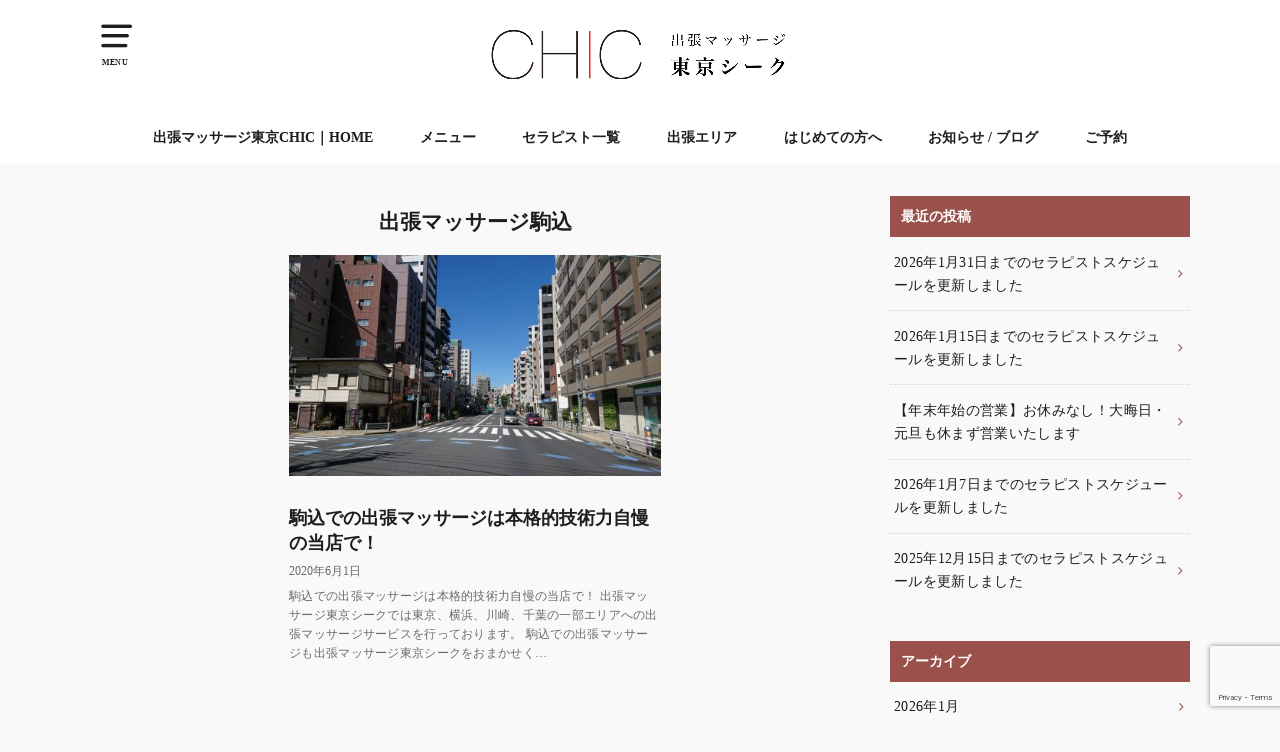

--- FILE ---
content_type: text/html; charset=UTF-8
request_url: https://chic-massage.tokyo/tag/%E5%87%BA%E5%BC%B5%E3%83%9E%E3%83%83%E3%82%B5%E3%83%BC%E3%82%B8%E9%A7%92%E8%BE%BC/
body_size: 13348
content:
<!doctype html>
<!--[if lt IE 7]><html dir="ltr" lang="ja" prefix="og: https://ogp.me/ns#" class="no-js lt-ie9 lt-ie8 lt-ie7"><![endif]-->
<!--[if (IE 7)&!(IEMobile)]><html dir="ltr" lang="ja" prefix="og: https://ogp.me/ns#" class="no-js lt-ie9 lt-ie8"><![endif]-->
<!--[if (IE 8)&!(IEMobile)]><html dir="ltr" lang="ja" prefix="og: https://ogp.me/ns#" class="no-js lt-ie9"><![endif]-->
<!--[if gt IE 8]><!--> <html dir="ltr" lang="ja" prefix="og: https://ogp.me/ns#" class="no-js"><!--<![endif]-->

<head>
<meta charset="utf-8">
<meta http-equiv="X-UA-Compatible" content="IE=edge">
<meta name="HandheldFriendly" content="True">
<meta name="MobileOptimized" content="320">
<meta name="viewport" content="width=device-width, initial-scale=1"/>

<link rel="pingback" href="https://chic-massage.tokyo/cms/xmlrpc.php">

<!--[if lt IE 9]>
<script src="//html5shiv.googlecode.com/svn/trunk/html5.js"></script>
<script src="//css3-mediaqueries-js.googlecode.com/svn/trunk/css3-mediaqueries.js"></script>
<![endif]-->

<title>出張マッサージ駒込 | 渋谷区発の出張マッサージ東京CHIC</title>

		<!-- All in One SEO 4.9.3 - aioseo.com -->
	<meta name="robots" content="max-image-preview:large" />
	<link rel="canonical" href="https://chic-massage.tokyo/tag/%e5%87%ba%e5%bc%b5%e3%83%9e%e3%83%83%e3%82%b5%e3%83%bc%e3%82%b8%e9%a7%92%e8%be%bc/" />
	<meta name="generator" content="All in One SEO (AIOSEO) 4.9.3" />
		<script type="application/ld+json" class="aioseo-schema">
			{"@context":"https:\/\/schema.org","@graph":[{"@type":"BreadcrumbList","@id":"https:\/\/chic-massage.tokyo\/tag\/%E5%87%BA%E5%BC%B5%E3%83%9E%E3%83%83%E3%82%B5%E3%83%BC%E3%82%B8%E9%A7%92%E8%BE%BC\/#breadcrumblist","itemListElement":[{"@type":"ListItem","@id":"https:\/\/chic-massage.tokyo#listItem","position":1,"name":"\u30db\u30fc\u30e0","item":"https:\/\/chic-massage.tokyo","nextItem":{"@type":"ListItem","@id":"https:\/\/chic-massage.tokyo\/tag\/%e5%87%ba%e5%bc%b5%e3%83%9e%e3%83%83%e3%82%b5%e3%83%bc%e3%82%b8%e9%a7%92%e8%be%bc\/#listItem","name":"\u51fa\u5f35\u30de\u30c3\u30b5\u30fc\u30b8\u99d2\u8fbc"}},{"@type":"ListItem","@id":"https:\/\/chic-massage.tokyo\/tag\/%e5%87%ba%e5%bc%b5%e3%83%9e%e3%83%83%e3%82%b5%e3%83%bc%e3%82%b8%e9%a7%92%e8%be%bc\/#listItem","position":2,"name":"\u51fa\u5f35\u30de\u30c3\u30b5\u30fc\u30b8\u99d2\u8fbc","previousItem":{"@type":"ListItem","@id":"https:\/\/chic-massage.tokyo#listItem","name":"\u30db\u30fc\u30e0"}}]},{"@type":"CollectionPage","@id":"https:\/\/chic-massage.tokyo\/tag\/%E5%87%BA%E5%BC%B5%E3%83%9E%E3%83%83%E3%82%B5%E3%83%BC%E3%82%B8%E9%A7%92%E8%BE%BC\/#collectionpage","url":"https:\/\/chic-massage.tokyo\/tag\/%E5%87%BA%E5%BC%B5%E3%83%9E%E3%83%83%E3%82%B5%E3%83%BC%E3%82%B8%E9%A7%92%E8%BE%BC\/","name":"\u51fa\u5f35\u30de\u30c3\u30b5\u30fc\u30b8\u99d2\u8fbc | \u6e0b\u8c37\u533a\u767a\u306e\u51fa\u5f35\u30de\u30c3\u30b5\u30fc\u30b8\u6771\u4eacCHIC","inLanguage":"ja","isPartOf":{"@id":"https:\/\/chic-massage.tokyo\/#website"},"breadcrumb":{"@id":"https:\/\/chic-massage.tokyo\/tag\/%E5%87%BA%E5%BC%B5%E3%83%9E%E3%83%83%E3%82%B5%E3%83%BC%E3%82%B8%E9%A7%92%E8%BE%BC\/#breadcrumblist"}},{"@type":"Organization","@id":"https:\/\/chic-massage.tokyo\/#organization","name":"\u51fa\u5f35\u30de\u30c3\u30b5\u30fc\u30b8\u6771\u4eacCHIC","description":"\u6771\u4eac\u3067\u51fa\u5f35\u30de\u30c3\u30b5\u30fc\u30b8\u306a\u3089\u51fa\u5f35\u30de\u30c3\u30b5\u30fc\u30b8\u6771\u4eacCHIC","url":"https:\/\/chic-massage.tokyo\/","telephone":"+81367127126","logo":{"@type":"ImageObject","url":"https:\/\/chic-massage.tokyo\/cms\/wp-content\/uploads\/2019\/09\/logo.png","@id":"https:\/\/chic-massage.tokyo\/tag\/%E5%87%BA%E5%BC%B5%E3%83%9E%E3%83%83%E3%82%B5%E3%83%BC%E3%82%B8%E9%A7%92%E8%BE%BC\/#organizationLogo","width":300,"height":119,"caption":"\u6771\u4eac\u306e\u51fa\u5f35\u30de\u30c3\u30b5\u30fc\u30b8 \u6771\u4eac\u30b7\u30fc\u30af\u3010CHIC\u3011"},"image":{"@id":"https:\/\/chic-massage.tokyo\/tag\/%E5%87%BA%E5%BC%B5%E3%83%9E%E3%83%83%E3%82%B5%E3%83%BC%E3%82%B8%E9%A7%92%E8%BE%BC\/#organizationLogo"},"sameAs":["https:\/\/www.facebook.com\/tokyochicmassage","https:\/\/twitter.com\/tokyochic_relax","https:\/\/www.instagram.com\/tokyochic_massage\/","https:\/\/www.tiktok.com\/@tokyochicmassage"]},{"@type":"WebSite","@id":"https:\/\/chic-massage.tokyo\/#website","url":"https:\/\/chic-massage.tokyo\/","name":"\u6e0b\u8c37\u533a\u767a\u306e\u51fa\u5f35\u30de\u30c3\u30b5\u30fc\u30b8\u6771\u4eacCHIC","description":"\u6771\u4eac\u3067\u51fa\u5f35\u30de\u30c3\u30b5\u30fc\u30b8\u306a\u3089\u51fa\u5f35\u30de\u30c3\u30b5\u30fc\u30b8\u6771\u4eacCHIC","inLanguage":"ja","publisher":{"@id":"https:\/\/chic-massage.tokyo\/#organization"}}]}
		</script>
		<!-- All in One SEO -->

<link rel='dns-prefetch' href='//ajax.googleapis.com' />
<link rel='dns-prefetch' href='//www.googletagmanager.com' />
<link rel='dns-prefetch' href='//fonts.googleapis.com' />
<link rel="alternate" type="application/rss+xml" title="渋谷区発の出張マッサージ東京CHIC &raquo; フィード" href="https://chic-massage.tokyo/feed/" />
<link rel="alternate" type="application/rss+xml" title="渋谷区発の出張マッサージ東京CHIC &raquo; コメントフィード" href="https://chic-massage.tokyo/comments/feed/" />
<link rel="alternate" type="application/rss+xml" title="渋谷区発の出張マッサージ東京CHIC &raquo; 出張マッサージ駒込 タグのフィード" href="https://chic-massage.tokyo/tag/%e5%87%ba%e5%bc%b5%e3%83%9e%e3%83%83%e3%82%b5%e3%83%bc%e3%82%b8%e9%a7%92%e8%be%bc/feed/" />
		<!-- This site uses the Google Analytics by MonsterInsights plugin v9.11.1 - Using Analytics tracking - https://www.monsterinsights.com/ -->
		<!-- Note: MonsterInsights is not currently configured on this site. The site owner needs to authenticate with Google Analytics in the MonsterInsights settings panel. -->
					<!-- No tracking code set -->
				<!-- / Google Analytics by MonsterInsights -->
		<script type="text/javascript">
window._wpemojiSettings = {"baseUrl":"https:\/\/s.w.org\/images\/core\/emoji\/14.0.0\/72x72\/","ext":".png","svgUrl":"https:\/\/s.w.org\/images\/core\/emoji\/14.0.0\/svg\/","svgExt":".svg","source":{"concatemoji":"https:\/\/chic-massage.tokyo\/cms\/wp-includes\/js\/wp-emoji-release.min.js"}};
/*! This file is auto-generated */
!function(i,n){var o,s,e;function c(e){try{var t={supportTests:e,timestamp:(new Date).valueOf()};sessionStorage.setItem(o,JSON.stringify(t))}catch(e){}}function p(e,t,n){e.clearRect(0,0,e.canvas.width,e.canvas.height),e.fillText(t,0,0);var t=new Uint32Array(e.getImageData(0,0,e.canvas.width,e.canvas.height).data),r=(e.clearRect(0,0,e.canvas.width,e.canvas.height),e.fillText(n,0,0),new Uint32Array(e.getImageData(0,0,e.canvas.width,e.canvas.height).data));return t.every(function(e,t){return e===r[t]})}function u(e,t,n){switch(t){case"flag":return n(e,"\ud83c\udff3\ufe0f\u200d\u26a7\ufe0f","\ud83c\udff3\ufe0f\u200b\u26a7\ufe0f")?!1:!n(e,"\ud83c\uddfa\ud83c\uddf3","\ud83c\uddfa\u200b\ud83c\uddf3")&&!n(e,"\ud83c\udff4\udb40\udc67\udb40\udc62\udb40\udc65\udb40\udc6e\udb40\udc67\udb40\udc7f","\ud83c\udff4\u200b\udb40\udc67\u200b\udb40\udc62\u200b\udb40\udc65\u200b\udb40\udc6e\u200b\udb40\udc67\u200b\udb40\udc7f");case"emoji":return!n(e,"\ud83e\udef1\ud83c\udffb\u200d\ud83e\udef2\ud83c\udfff","\ud83e\udef1\ud83c\udffb\u200b\ud83e\udef2\ud83c\udfff")}return!1}function f(e,t,n){var r="undefined"!=typeof WorkerGlobalScope&&self instanceof WorkerGlobalScope?new OffscreenCanvas(300,150):i.createElement("canvas"),a=r.getContext("2d",{willReadFrequently:!0}),o=(a.textBaseline="top",a.font="600 32px Arial",{});return e.forEach(function(e){o[e]=t(a,e,n)}),o}function t(e){var t=i.createElement("script");t.src=e,t.defer=!0,i.head.appendChild(t)}"undefined"!=typeof Promise&&(o="wpEmojiSettingsSupports",s=["flag","emoji"],n.supports={everything:!0,everythingExceptFlag:!0},e=new Promise(function(e){i.addEventListener("DOMContentLoaded",e,{once:!0})}),new Promise(function(t){var n=function(){try{var e=JSON.parse(sessionStorage.getItem(o));if("object"==typeof e&&"number"==typeof e.timestamp&&(new Date).valueOf()<e.timestamp+604800&&"object"==typeof e.supportTests)return e.supportTests}catch(e){}return null}();if(!n){if("undefined"!=typeof Worker&&"undefined"!=typeof OffscreenCanvas&&"undefined"!=typeof URL&&URL.createObjectURL&&"undefined"!=typeof Blob)try{var e="postMessage("+f.toString()+"("+[JSON.stringify(s),u.toString(),p.toString()].join(",")+"));",r=new Blob([e],{type:"text/javascript"}),a=new Worker(URL.createObjectURL(r),{name:"wpTestEmojiSupports"});return void(a.onmessage=function(e){c(n=e.data),a.terminate(),t(n)})}catch(e){}c(n=f(s,u,p))}t(n)}).then(function(e){for(var t in e)n.supports[t]=e[t],n.supports.everything=n.supports.everything&&n.supports[t],"flag"!==t&&(n.supports.everythingExceptFlag=n.supports.everythingExceptFlag&&n.supports[t]);n.supports.everythingExceptFlag=n.supports.everythingExceptFlag&&!n.supports.flag,n.DOMReady=!1,n.readyCallback=function(){n.DOMReady=!0}}).then(function(){return e}).then(function(){var e;n.supports.everything||(n.readyCallback(),(e=n.source||{}).concatemoji?t(e.concatemoji):e.wpemoji&&e.twemoji&&(t(e.twemoji),t(e.wpemoji)))}))}((window,document),window._wpemojiSettings);
</script>
<style type="text/css">
img.wp-smiley,
img.emoji {
	display: inline !important;
	border: none !important;
	box-shadow: none !important;
	height: 1em !important;
	width: 1em !important;
	margin: 0 0.07em !important;
	vertical-align: -0.1em !important;
	background: none !important;
	padding: 0 !important;
}
</style>
	<link rel='stylesheet' id='wp-block-library-css' href='https://chic-massage.tokyo/cms/wp-includes/css/dist/block-library/style.min.css' type='text/css' media='all' />
<link rel='stylesheet' id='aioseo/css/src/vue/standalone/blocks/table-of-contents/global.scss-css' href='https://chic-massage.tokyo/cms/wp-content/plugins/all-in-one-seo-pack/dist/Lite/assets/css/table-of-contents/global.e90f6d47.css' type='text/css' media='all' />
<style id='classic-theme-styles-inline-css' type='text/css'>
/*! This file is auto-generated */
.wp-block-button__link{color:#fff;background-color:#32373c;border-radius:9999px;box-shadow:none;text-decoration:none;padding:calc(.667em + 2px) calc(1.333em + 2px);font-size:1.125em}.wp-block-file__button{background:#32373c;color:#fff;text-decoration:none}
</style>
<style id='global-styles-inline-css' type='text/css'>
body{--wp--preset--color--black: #000000;--wp--preset--color--cyan-bluish-gray: #abb8c3;--wp--preset--color--white: #ffffff;--wp--preset--color--pale-pink: #f78da7;--wp--preset--color--vivid-red: #cf2e2e;--wp--preset--color--luminous-vivid-orange: #ff6900;--wp--preset--color--luminous-vivid-amber: #fcb900;--wp--preset--color--light-green-cyan: #7bdcb5;--wp--preset--color--vivid-green-cyan: #00d084;--wp--preset--color--pale-cyan-blue: #8ed1fc;--wp--preset--color--vivid-cyan-blue: #0693e3;--wp--preset--color--vivid-purple: #9b51e0;--wp--preset--gradient--vivid-cyan-blue-to-vivid-purple: linear-gradient(135deg,rgba(6,147,227,1) 0%,rgb(155,81,224) 100%);--wp--preset--gradient--light-green-cyan-to-vivid-green-cyan: linear-gradient(135deg,rgb(122,220,180) 0%,rgb(0,208,130) 100%);--wp--preset--gradient--luminous-vivid-amber-to-luminous-vivid-orange: linear-gradient(135deg,rgba(252,185,0,1) 0%,rgba(255,105,0,1) 100%);--wp--preset--gradient--luminous-vivid-orange-to-vivid-red: linear-gradient(135deg,rgba(255,105,0,1) 0%,rgb(207,46,46) 100%);--wp--preset--gradient--very-light-gray-to-cyan-bluish-gray: linear-gradient(135deg,rgb(238,238,238) 0%,rgb(169,184,195) 100%);--wp--preset--gradient--cool-to-warm-spectrum: linear-gradient(135deg,rgb(74,234,220) 0%,rgb(151,120,209) 20%,rgb(207,42,186) 40%,rgb(238,44,130) 60%,rgb(251,105,98) 80%,rgb(254,248,76) 100%);--wp--preset--gradient--blush-light-purple: linear-gradient(135deg,rgb(255,206,236) 0%,rgb(152,150,240) 100%);--wp--preset--gradient--blush-bordeaux: linear-gradient(135deg,rgb(254,205,165) 0%,rgb(254,45,45) 50%,rgb(107,0,62) 100%);--wp--preset--gradient--luminous-dusk: linear-gradient(135deg,rgb(255,203,112) 0%,rgb(199,81,192) 50%,rgb(65,88,208) 100%);--wp--preset--gradient--pale-ocean: linear-gradient(135deg,rgb(255,245,203) 0%,rgb(182,227,212) 50%,rgb(51,167,181) 100%);--wp--preset--gradient--electric-grass: linear-gradient(135deg,rgb(202,248,128) 0%,rgb(113,206,126) 100%);--wp--preset--gradient--midnight: linear-gradient(135deg,rgb(2,3,129) 0%,rgb(40,116,252) 100%);--wp--preset--font-size--small: 13px;--wp--preset--font-size--medium: 20px;--wp--preset--font-size--large: 36px;--wp--preset--font-size--x-large: 42px;--wp--preset--spacing--20: 0.44rem;--wp--preset--spacing--30: 0.67rem;--wp--preset--spacing--40: 1rem;--wp--preset--spacing--50: 1.5rem;--wp--preset--spacing--60: 2.25rem;--wp--preset--spacing--70: 3.38rem;--wp--preset--spacing--80: 5.06rem;--wp--preset--shadow--natural: 6px 6px 9px rgba(0, 0, 0, 0.2);--wp--preset--shadow--deep: 12px 12px 50px rgba(0, 0, 0, 0.4);--wp--preset--shadow--sharp: 6px 6px 0px rgba(0, 0, 0, 0.2);--wp--preset--shadow--outlined: 6px 6px 0px -3px rgba(255, 255, 255, 1), 6px 6px rgba(0, 0, 0, 1);--wp--preset--shadow--crisp: 6px 6px 0px rgba(0, 0, 0, 1);}:where(.is-layout-flex){gap: 0.5em;}:where(.is-layout-grid){gap: 0.5em;}body .is-layout-flow > .alignleft{float: left;margin-inline-start: 0;margin-inline-end: 2em;}body .is-layout-flow > .alignright{float: right;margin-inline-start: 2em;margin-inline-end: 0;}body .is-layout-flow > .aligncenter{margin-left: auto !important;margin-right: auto !important;}body .is-layout-constrained > .alignleft{float: left;margin-inline-start: 0;margin-inline-end: 2em;}body .is-layout-constrained > .alignright{float: right;margin-inline-start: 2em;margin-inline-end: 0;}body .is-layout-constrained > .aligncenter{margin-left: auto !important;margin-right: auto !important;}body .is-layout-constrained > :where(:not(.alignleft):not(.alignright):not(.alignfull)){max-width: var(--wp--style--global--content-size);margin-left: auto !important;margin-right: auto !important;}body .is-layout-constrained > .alignwide{max-width: var(--wp--style--global--wide-size);}body .is-layout-flex{display: flex;}body .is-layout-flex{flex-wrap: wrap;align-items: center;}body .is-layout-flex > *{margin: 0;}body .is-layout-grid{display: grid;}body .is-layout-grid > *{margin: 0;}:where(.wp-block-columns.is-layout-flex){gap: 2em;}:where(.wp-block-columns.is-layout-grid){gap: 2em;}:where(.wp-block-post-template.is-layout-flex){gap: 1.25em;}:where(.wp-block-post-template.is-layout-grid){gap: 1.25em;}.has-black-color{color: var(--wp--preset--color--black) !important;}.has-cyan-bluish-gray-color{color: var(--wp--preset--color--cyan-bluish-gray) !important;}.has-white-color{color: var(--wp--preset--color--white) !important;}.has-pale-pink-color{color: var(--wp--preset--color--pale-pink) !important;}.has-vivid-red-color{color: var(--wp--preset--color--vivid-red) !important;}.has-luminous-vivid-orange-color{color: var(--wp--preset--color--luminous-vivid-orange) !important;}.has-luminous-vivid-amber-color{color: var(--wp--preset--color--luminous-vivid-amber) !important;}.has-light-green-cyan-color{color: var(--wp--preset--color--light-green-cyan) !important;}.has-vivid-green-cyan-color{color: var(--wp--preset--color--vivid-green-cyan) !important;}.has-pale-cyan-blue-color{color: var(--wp--preset--color--pale-cyan-blue) !important;}.has-vivid-cyan-blue-color{color: var(--wp--preset--color--vivid-cyan-blue) !important;}.has-vivid-purple-color{color: var(--wp--preset--color--vivid-purple) !important;}.has-black-background-color{background-color: var(--wp--preset--color--black) !important;}.has-cyan-bluish-gray-background-color{background-color: var(--wp--preset--color--cyan-bluish-gray) !important;}.has-white-background-color{background-color: var(--wp--preset--color--white) !important;}.has-pale-pink-background-color{background-color: var(--wp--preset--color--pale-pink) !important;}.has-vivid-red-background-color{background-color: var(--wp--preset--color--vivid-red) !important;}.has-luminous-vivid-orange-background-color{background-color: var(--wp--preset--color--luminous-vivid-orange) !important;}.has-luminous-vivid-amber-background-color{background-color: var(--wp--preset--color--luminous-vivid-amber) !important;}.has-light-green-cyan-background-color{background-color: var(--wp--preset--color--light-green-cyan) !important;}.has-vivid-green-cyan-background-color{background-color: var(--wp--preset--color--vivid-green-cyan) !important;}.has-pale-cyan-blue-background-color{background-color: var(--wp--preset--color--pale-cyan-blue) !important;}.has-vivid-cyan-blue-background-color{background-color: var(--wp--preset--color--vivid-cyan-blue) !important;}.has-vivid-purple-background-color{background-color: var(--wp--preset--color--vivid-purple) !important;}.has-black-border-color{border-color: var(--wp--preset--color--black) !important;}.has-cyan-bluish-gray-border-color{border-color: var(--wp--preset--color--cyan-bluish-gray) !important;}.has-white-border-color{border-color: var(--wp--preset--color--white) !important;}.has-pale-pink-border-color{border-color: var(--wp--preset--color--pale-pink) !important;}.has-vivid-red-border-color{border-color: var(--wp--preset--color--vivid-red) !important;}.has-luminous-vivid-orange-border-color{border-color: var(--wp--preset--color--luminous-vivid-orange) !important;}.has-luminous-vivid-amber-border-color{border-color: var(--wp--preset--color--luminous-vivid-amber) !important;}.has-light-green-cyan-border-color{border-color: var(--wp--preset--color--light-green-cyan) !important;}.has-vivid-green-cyan-border-color{border-color: var(--wp--preset--color--vivid-green-cyan) !important;}.has-pale-cyan-blue-border-color{border-color: var(--wp--preset--color--pale-cyan-blue) !important;}.has-vivid-cyan-blue-border-color{border-color: var(--wp--preset--color--vivid-cyan-blue) !important;}.has-vivid-purple-border-color{border-color: var(--wp--preset--color--vivid-purple) !important;}.has-vivid-cyan-blue-to-vivid-purple-gradient-background{background: var(--wp--preset--gradient--vivid-cyan-blue-to-vivid-purple) !important;}.has-light-green-cyan-to-vivid-green-cyan-gradient-background{background: var(--wp--preset--gradient--light-green-cyan-to-vivid-green-cyan) !important;}.has-luminous-vivid-amber-to-luminous-vivid-orange-gradient-background{background: var(--wp--preset--gradient--luminous-vivid-amber-to-luminous-vivid-orange) !important;}.has-luminous-vivid-orange-to-vivid-red-gradient-background{background: var(--wp--preset--gradient--luminous-vivid-orange-to-vivid-red) !important;}.has-very-light-gray-to-cyan-bluish-gray-gradient-background{background: var(--wp--preset--gradient--very-light-gray-to-cyan-bluish-gray) !important;}.has-cool-to-warm-spectrum-gradient-background{background: var(--wp--preset--gradient--cool-to-warm-spectrum) !important;}.has-blush-light-purple-gradient-background{background: var(--wp--preset--gradient--blush-light-purple) !important;}.has-blush-bordeaux-gradient-background{background: var(--wp--preset--gradient--blush-bordeaux) !important;}.has-luminous-dusk-gradient-background{background: var(--wp--preset--gradient--luminous-dusk) !important;}.has-pale-ocean-gradient-background{background: var(--wp--preset--gradient--pale-ocean) !important;}.has-electric-grass-gradient-background{background: var(--wp--preset--gradient--electric-grass) !important;}.has-midnight-gradient-background{background: var(--wp--preset--gradient--midnight) !important;}.has-small-font-size{font-size: var(--wp--preset--font-size--small) !important;}.has-medium-font-size{font-size: var(--wp--preset--font-size--medium) !important;}.has-large-font-size{font-size: var(--wp--preset--font-size--large) !important;}.has-x-large-font-size{font-size: var(--wp--preset--font-size--x-large) !important;}
.wp-block-navigation a:where(:not(.wp-element-button)){color: inherit;}
:where(.wp-block-post-template.is-layout-flex){gap: 1.25em;}:where(.wp-block-post-template.is-layout-grid){gap: 1.25em;}
:where(.wp-block-columns.is-layout-flex){gap: 2em;}:where(.wp-block-columns.is-layout-grid){gap: 2em;}
.wp-block-pullquote{font-size: 1.5em;line-height: 1.6;}
</style>
<link rel='stylesheet' id='contact-form-7-css' href='https://chic-massage.tokyo/cms/wp-content/plugins/contact-form-7/includes/css/styles.css' type='text/css' media='all' />
<link rel='stylesheet' id='style-css' href='https://chic-massage.tokyo/cms/wp-content/themes/yswallow/style.css' type='text/css' media='all' />
<link rel='stylesheet' id='child-style-css' href='https://chic-massage.tokyo/cms/wp-content/themes/yswallow_custom/style.css' type='text/css' media='all' />
<link rel='stylesheet' id='gf_Notojp-css' href='//fonts.googleapis.com/earlyaccess/notosansjapanese.css' type='text/css' media='all' />
<link rel='stylesheet' id='fontawesome-css' href='https://chic-massage.tokyo/cms/wp-content/themes/yswallow/library/css/font-awesome.min.css' type='text/css' media='all' />
<link rel='stylesheet' id='animate-css' href='https://chic-massage.tokyo/cms/wp-content/themes/yswallow/library/css/animate.min.css' type='text/css' media='all' />
<link rel='stylesheet' id='remodal-css' href='https://chic-massage.tokyo/cms/wp-content/themes/yswallow/library/css/remodal.css' type='text/css' media='all' />
<link rel='stylesheet' id='oc-block-style-css' href='https://chic-massage.tokyo/cms/wp-content/themes/yswallow/library/css/block-style.css' type='text/css' media='all' />
<link rel='stylesheet' id='attmgr_style-css' href='https://chic-massage.tokyo/cms/wp-content/plugins/attendance-manager/front.css' type='text/css' media='all' />
<script type='text/javascript' src='//ajax.googleapis.com/ajax/libs/jquery/1.12.2/jquery.min.js' id='jquery-js'></script>

<!-- Site Kit によって追加された Google タグ（gtag.js）スニペット -->
<!-- Google アナリティクス スニペット (Site Kit が追加) -->
<script type='text/javascript' src='https://www.googletagmanager.com/gtag/js?id=GT-5734GR3' id='google_gtagjs-js' async></script>
<script id="google_gtagjs-js-after" type="text/javascript">
window.dataLayer = window.dataLayer || [];function gtag(){dataLayer.push(arguments);}
gtag("set","linker",{"domains":["chic-massage.tokyo"]});
gtag("js", new Date());
gtag("set", "developer_id.dZTNiMT", true);
gtag("config", "GT-5734GR3");
</script>
<link rel="https://api.w.org/" href="https://chic-massage.tokyo/wp-json/" /><link rel="alternate" type="application/json" href="https://chic-massage.tokyo/wp-json/wp/v2/tags/439" /><link rel="EditURI" type="application/rsd+xml" title="RSD" href="https://chic-massage.tokyo/cms/xmlrpc.php?rsd" />

<meta name="generator" content="Site Kit by Google 1.171.0" /><!-- Global site tag (gtag.js) - Google Analytics -->
<script async src="https://www.googletagmanager.com/gtag/js?id=UA-146065909-1"></script>
<script>
  window.dataLayer = window.dataLayer || [];
  function gtag(){dataLayer.push(arguments);}
  gtag('js', new Date());

  gtag('config', 'UA-146065909-1');
</script><style type="text/css">
body, #breadcrumb li a::after{ color: #1e1e1e;}
a, #breadcrumb li a i, .authorbox .author_sns li a::before,.widget li a:after{ color: #9a514b;}
a:hover{ color: #ff9900;}
.article-footer .post-categories li a,.article-footer .tags a{ background: #9a514b; border-color:#9a514b;}
.article-footer .tags a{ color:#9a514b; background: none;}
.article-footer .post-categories li a:hover,.article-footer .tags a:hover{ background:#ff9900;  border-color:#ff9900;}
input[type="text"],input[type="password"],input[type="datetime"],input[type="datetime-local"],input[type="date"],input[type="month"],input[type="time"],input[type="week"],input[type="number"],input[type="email"],input[type="url"],input[type="search"],input[type="tel"],input[type="color"],select,textarea,.field { background-color: #ffffff;}
#header{ color: #1e1e1e; background: #ffffff;}
#logo a{ color: #9a514b;}
@media only screen and (min-width: 768px) {
	#g_nav .nav > li::after{ background: #9a514b;}
	#g_nav .nav li ul.sub-menu, #g_nav .nav li ul.children{ background: #ffffff;color: #1e1e1e;}
	.archives-list .post-list a .eyecatch::after{ background: #9a514b;}
}

.slick-prev:before, .slick-next:before, .accordionBtn, #submit, button, html input[type="button"], input[type="reset"], input[type="submit"], .pagination a:hover, .pagination a:focus,.page-links a:hover, .page-links a:focus { background-color: #9a514b;}
.accordionBtn.active, #submit:hover, #submit:focus{ background-color: #ff9900;}
.entry-content h2,.homeadd_wrap .widgettitle,.widgettitle, .eyecatch .cat-name, ul.wpp-list li a:before, .cat_postlist .catttl::before, .cat_postlist .catttl::after{ background: #9a514b; color: #ffffff;}
.entry-content h3,.entry-content h4{ border-color: #9a514b;}
.h_balloon .entry-content h2:after{ border-top-color: #9a514b;}
.entry-content ol li:before{ background: #9a514b; border-color: #9a514b;  color: #ffffff;}
.entry-content ol li ol li:before{ color: #9a514b;}
.entry-content ul li:before{ color: #9a514b;}
.entry-content blockquote::before,.entry-content blockquote::after{color: #9a514b;}

.btn-wrap a{background: #9a514b;border: 1px solid #9a514b;}
.btn-wrap a:hover,.widget .btn-wrap:not(.simple) a:hover{color: #9a514b;border-color: #9a514b;}
.btn-wrap.simple a, .pagination a, .pagination span,.page-links a{border-color: #9a514b; color: #9a514b;}
.btn-wrap.simple a:hover, .pagination .current,.pagination .current:hover,.page-links ul > li > span{background-color: #9a514b;}

#footer-top::before{background-color: #9a514b;}
#footer,.cta-inner{background-color: #ffffff; color: #1e1e1e;}

</style>
<style type="text/css" id="custom-background-css">
body.custom-background { background-color: #f9f9f9; }
</style>
	
<!-- Google タグ マネージャー スニペット (Site Kit が追加) -->
<script type="text/javascript">
			( function( w, d, s, l, i ) {
				w[l] = w[l] || [];
				w[l].push( {'gtm.start': new Date().getTime(), event: 'gtm.js'} );
				var f = d.getElementsByTagName( s )[0],
					j = d.createElement( s ), dl = l != 'dataLayer' ? '&l=' + l : '';
				j.async = true;
				j.src = 'https://www.googletagmanager.com/gtm.js?id=' + i + dl;
				f.parentNode.insertBefore( j, f );
			} )( window, document, 'script', 'dataLayer', 'GTM-N4PN8X9C' );
			
</script>

<!-- (ここまで) Google タグ マネージャー スニペット (Site Kit が追加) -->
<link rel="icon" href="https://chic-massage.tokyo/cms/wp-content/uploads/2024/06/cropped-logo-3-32x32.jpg" sizes="32x32" />
<link rel="icon" href="https://chic-massage.tokyo/cms/wp-content/uploads/2024/06/cropped-logo-3-192x192.jpg" sizes="192x192" />
<link rel="apple-touch-icon" href="https://chic-massage.tokyo/cms/wp-content/uploads/2024/06/cropped-logo-3-180x180.jpg" />
<meta name="msapplication-TileImage" content="https://chic-massage.tokyo/cms/wp-content/uploads/2024/06/cropped-logo-3-270x270.jpg" />
		<style type="text/css" id="wp-custom-css">
			body {
	font-family: "ヒラギノ明朝 ProN W3", "Hiragino Mincho ProN" , "游明朝", YuMincho,  "HG明朝E", "ＭＳ Ｐ明朝", "ＭＳ 明朝", serif;
	font-size: 100%;
}
h4 {
	font-size: 140%;
}

h3 {
	font-size: 140%;
}

h2.leadtext {
	font-size:140%;
	background:none;
	box-shadow:none;
	color: #1e1e1e;
	border-bottom:1px solid #cfcfcf;
}

h1.leadtext {
	font-size:140%;
	background:none;
	box-shadow:none;
	color: #1e1e1e;
	padding-bottom: 18px;
	border-bottom:1px solid #cfcfcf;
}

.cvbtn {
	font-size:120%;
}

table.tmenu tr td {
	font-size: 114%;
}

table.attmgr_admin_scheduler {
	font-size:80%;
	width: 100%;
}

form#attmgr_admin_scheduler select {
	width: 80px;
}

form select {
	width: 80px;
}

ul.staff_block {
	list-style-type: none;
}

ul.staff_block li {
	display: block;
	list-style-type: none;
	padding: 0px;
}

ul.staff_block li div.post-info {
	padding: 3px 10px 0 10px;
}

ul.staff_block li div.attendance {
	font-size: 86%;
}

section.entry-content {
	margin: 30px 0 50px;
}
		</style>
		
<!-- Global site tag (gtag.js) - Google Ads: 717029136 --> <script async src="https://www.googletagmanager.com/gtag/js?id=AW-717029136"></script> <script> window.dataLayer = window.dataLayer || []; function gtag(){dataLayer.push(arguments);} gtag('js', new Date()); gtag('config', 'AW-717029136'); </script>
<!-- Event snippet for 電話タップ20190823 conversion page In your html page, add the snippet and call gtag_report_conversion when someone clicks on the chosen link or button. --> <script> function gtag_report_conversion(url) { var callback = function () { if (typeof(url) != 'undefined') { window.location = url; } }; gtag('event', 'conversion', { 'send_to': 'AW-717029136/18YPCJWQzqgBEJD-89UC', 'event_callback': callback }); return false; } </script>
</head>
<body class="archive tag tag-439 custom-background pd_viral h_default undo_off catlabeloff pannavi_off">
<div id="container">


<header id="header" class="header animated fadeIn">
<div id="inner-header" class="wrap cf">

<a href="#spnavi" data-remodal-target="spnavi" class="nav_btn"><span class="text">MENU</span></a>
<div class="remodal" data-remodal-id="spnavi" data-remodal-options="hashTracking:false">
<button data-remodal-action="close" class="remodal-close"><span class="text gf">CLOSE</span></button>
<div id="nav_menu-3" class="widget widget_nav_menu"><h4 class="widgettitle"><span>menu</span></h4><div class="menu-%e3%83%8f%e3%83%b3%e3%83%90%e3%83%bc%e3%82%ac%e3%83%bc-container"><ul id="menu-%e3%83%8f%e3%83%b3%e3%83%90%e3%83%bc%e3%82%ac%e3%83%bc" class="menu"><li id="menu-item-399" class="menu-item menu-item-type-post_type menu-item-object-page menu-item-home menu-item-399"><a href="https://chic-massage.tokyo/">HOME</a></li>
<li id="menu-item-405" class="menu-item menu-item-type-post_type menu-item-object-page menu-item-405"><a href="https://chic-massage.tokyo/concept/">はじめての方へ</a></li>
<li id="menu-item-403" class="menu-item menu-item-type-post_type menu-item-object-page menu-item-403"><a href="https://chic-massage.tokyo/menu/">メニュー</a></li>
<li id="menu-item-406" class="menu-item menu-item-type-post_type menu-item-object-page menu-item-406"><a href="https://chic-massage.tokyo/map/">出張エリア</a></li>
<li id="menu-item-401" class="menu-item menu-item-type-post_type menu-item-object-page menu-item-401"><a href="https://chic-massage.tokyo/contact/">お問い合わせ</a></li>
<li id="menu-item-404" class="menu-item menu-item-type-post_type menu-item-object-page menu-item-404"><a href="https://chic-massage.tokyo/therapist/">セラピスト一覧</a></li>
<li id="menu-item-407" class="menu-item menu-item-type-post_type menu-item-object-page menu-item-407"><a href="https://chic-massage.tokyo/daily/">本日の出勤状況</a></li>
<li id="menu-item-409" class="menu-item menu-item-type-post_type menu-item-object-page menu-item-409"><a href="https://chic-massage.tokyo/weekly/">週間スケジュール</a></li>
<li id="menu-item-400" class="menu-item menu-item-type-post_type menu-item-object-page menu-item-400"><a href="https://chic-massage.tokyo/reservation/">ご予約</a></li>
<li id="menu-item-402" class="menu-item menu-item-type-post_type menu-item-object-page current_page_parent menu-item-402"><a href="https://chic-massage.tokyo/blog/">お知らせ / ブログ</a></li>
<li id="menu-item-408" class="menu-item menu-item-type-post_type menu-item-object-page menu-item-408"><a href="https://chic-massage.tokyo/recruit/">求人情報</a></li>
</ul></div></div><div id="custom_html-2" class="widget_text widget widget_custom_html"><h4 class="widgettitle"><span>ご予約はこちらから</span></h4><div class="textwidget custom-html-widget"><figure class="wp-block-image"><a onclick="return gtag_report_conversion('tel:0367127126');" href="tel:0367127126"><img src="https://chic-massage.tokyo/cms/wp-content/uploads/2019/10/CTR-1024x614.jpg" alt="CHIC ご予約" class="wp-image-172"></a></figure>
<figure class="wp-block-image"><a href="#"><img src="https://chic-massage.tokyo/cms/wp-content/uploads/2019/10/CTR2-1-1024x395.png" alt="CHIC オンライン予約" class="wp-image-176"/></a></figure></div></div><div id="nav_menu-4" class="widget widget_nav_menu"><h4 class="widgettitle"><span>information</span></h4><div class="menu-footer-container"><ul id="menu-footer" class="menu"><li id="menu-item-39" class="menu-item menu-item-type-post_type menu-item-object-page menu-item-39"><a href="https://chic-massage.tokyo/company/">会社概要</a></li>
<li id="menu-item-38" class="menu-item menu-item-type-post_type menu-item-object-page menu-item-38"><a href="https://chic-massage.tokyo/hotel/">【法人のお客様】ホテル客室業務提携事業</a></li>
<li id="menu-item-37" class="menu-item menu-item-type-post_type menu-item-object-page menu-item-37"><a href="https://chic-massage.tokyo/welfare/">【法人のお客様】企業福利厚生マッサージ事業</a></li>
<li id="menu-item-4557" class="menu-item menu-item-type-post_type menu-item-object-page menu-item-4557"><a href="https://chic-massage.tokyo/media/">メディア・撮影協力</a></li>
<li id="menu-item-34" class="menu-item menu-item-type-post_type menu-item-object-page menu-item-34"><a href="https://chic-massage.tokyo/privacy/">プライバシーポリシー</a></li>
<li id="menu-item-35" class="menu-item menu-item-type-post_type menu-item-object-page menu-item-35"><a href="https://chic-massage.tokyo/info/">特定商取引に関する法律に基づく表示</a></li>
<li id="menu-item-36" class="menu-item menu-item-type-post_type menu-item-object-page menu-item-36"><a href="https://chic-massage.tokyo/recruit/">求人情報</a></li>
</ul></div></div><button data-remodal-action="close" class="remodal-close"><span class="text gf">CLOSE</span></button>
</div>


<div id="logo" class="fs_l sitedes_off">
<p class="h1 img"><a href="https://chic-massage.tokyo"><img src="https://chic-massage.tokyo/cms/wp-content/uploads/2019/09/logo_L.png" alt="渋谷区発の出張マッサージ東京CHIC"></a></p>
</div>

<div id="g_nav" class="g_nav-sp animated anidelayS fadeIn">
<nav class="menu-sp cf"><ul id="menu-%e3%81%8a%e5%95%8f%e3%81%84%e5%90%88%e3%82%8f%e3%81%9b" class="nav top-nav cf"><li id="menu-item-113" class="menu-item menu-item-type-post_type menu-item-object-page menu-item-home menu-item-113"><a href="https://chic-massage.tokyo/">出張マッサージ東京CHIC｜HOME</a></li>
<li id="menu-item-41" class="menu-item menu-item-type-post_type menu-item-object-page menu-item-41"><a href="https://chic-massage.tokyo/menu/">メニュー</a></li>
<li id="menu-item-395" class="menu-item menu-item-type-post_type menu-item-object-page menu-item-has-children menu-item-395"><a href="https://chic-massage.tokyo/therapist/">セラピスト一覧</a>
<ul class="sub-menu">
	<li id="menu-item-411" class="menu-item menu-item-type-post_type menu-item-object-page menu-item-411"><a href="https://chic-massage.tokyo/daily/">本日の出勤状況</a></li>
	<li id="menu-item-398" class="menu-item menu-item-type-post_type menu-item-object-page menu-item-398"><a href="https://chic-massage.tokyo/weekly/">週間出勤スケジュール</a></li>
	<li id="menu-item-4556" class="menu-item menu-item-type-post_type menu-item-object-page menu-item-4556"><a href="https://chic-massage.tokyo/monthly/">月間出勤スケジュール</a></li>
</ul>
</li>
<li id="menu-item-40" class="menu-item menu-item-type-post_type menu-item-object-page menu-item-40"><a href="https://chic-massage.tokyo/map/">出張エリア</a></li>
<li id="menu-item-42" class="menu-item menu-item-type-post_type menu-item-object-page menu-item-42"><a href="https://chic-massage.tokyo/concept/">はじめての方へ</a></li>
<li id="menu-item-356" class="menu-item menu-item-type-post_type menu-item-object-page current_page_parent menu-item-356"><a href="https://chic-massage.tokyo/blog/">お知らせ / ブログ</a></li>
<li id="menu-item-112" class="menu-item menu-item-type-post_type menu-item-object-page menu-item-has-children menu-item-112"><a href="https://chic-massage.tokyo/reservation/">ご予約</a>
<ul class="sub-menu">
	<li id="menu-item-114" class="menu-item menu-item-type-post_type menu-item-object-page menu-item-114"><a href="https://chic-massage.tokyo/contact/">お問い合わせ</a></li>
</ul>
</li>
</ul></nav></div>


</div>
</header>







<div id="content">
<div id="inner-content" class="wrap cf">

<div class="main-wrap">
<main id="main" class="animated anidelayS fadeIn cf" role="main">

<div class="archivettl">
<h1 class="archive-title h2">
出張マッサージ駒込</h1>
</div>

		<div class="archives-list card-list cf">


<article class="post-list animated fadeIn post-2260 post type-post status-publish format-standard has-post-thumbnail category-massagearea tag-onsitemassagetokyo tag-paulscerri tag-50 tag-444 tag-31 tag-39 tag-32 tag-38 tag-33 tag-400 tag-37 tag-43 tag-44 tag-36 tag-34 tag-939 tag-940 tag-1860 tag-928 tag-6 tag-7 tag-439 tag-1133 article cf" role="article">
<a href="https://chic-massage.tokyo/%e9%a7%92%e8%be%bc/" rel="bookmark" title="駒込での出張マッサージは本格的技術力自慢の当店で！">
<figure class="eyecatch">
<img width="486" height="290" src="https://chic-massage.tokyo/cms/wp-content/uploads/2020/06/3809272_m-486x290.jpg" class="attachment-home-thum size-home-thum wp-post-image" alt="出張マッサージ駒込" decoding="async" fetchpriority="high" /><span class="osusume-label cat-name cat-id-176">出張マッサージ可能エリア</span></figure>

<section class="entry-content cf">
<h1 class="h2 entry-title">駒込での出張マッサージは本格的技術力自慢の当店で！</h1>
<div class="byline entry-meta vcard">
<time class="date gf updated">2020年6月1日</time></div>
<div class="description"><p>駒込での出張マッサージは本格的技術力自慢の当店で！ 出張マッサージ東京シークでは東京、横浜、川崎、千葉の一部エリアへの出張マッサージサービスを行っております。 駒込での出張マッサージも出張マッサージ東京シークをおまかせく&#8230;</p>
</div>
</section>
</a>
</article>



</div>
	
<nav class="pagination cf"></nav>

</main>
</div>
<div class="side-wrap">
<div id="sidebar" class="sidebar cf animated fadeIn" role="complementary">
	<div id="recent-posts-2" class="widget widget_recent_entries"><h4 class="widgettitle"><span>最近の投稿</span></h4>			<ul>
								
				<li><a class="cf" href="https://chic-massage.tokyo/2026%e5%b9%b41%e6%9c%8831%e6%97%a5%e3%81%be%e3%81%a7%e3%81%ae%e3%82%bb%e3%83%a9%e3%83%94%e3%82%b9%e3%83%88%e3%82%b9%e3%82%b1%e3%82%b8%e3%83%a5%e3%83%bc%e3%83%ab%e3%82%92%e6%9b%b4%e6%96%b0%e3%81%97/" title="2026年1月31日までのセラピストスケジュールを更新しました">
					<p class="title">2026年1月31日までのセラピストスケジュールを更新しました</p>
									</a></li>
								
				<li><a class="cf" href="https://chic-massage.tokyo/2026%e5%b9%b41%e6%9c%8815%e6%97%a5%e3%81%be%e3%81%a7%e3%81%ae%e3%82%bb%e3%83%a9%e3%83%94%e3%82%b9%e3%83%88%e3%82%b9%e3%82%b1%e3%82%b8%e3%83%a5%e3%83%bc%e3%83%ab%e3%82%92%e6%9b%b4%e6%96%b0%e3%81%97/" title="2026年1月15日までのセラピストスケジュールを更新しました">
					<p class="title">2026年1月15日までのセラピストスケジュールを更新しました</p>
									</a></li>
								
				<li><a class="cf" href="https://chic-massage.tokyo/2025%e5%b9%b4%e6%9c%ab%e5%b9%b4%e5%a7%8b%e5%96%b6%e6%a5%ad/" title="【年末年始の営業】お休みなし！大晦日・元旦も休まず営業いたします">
					<p class="title">【年末年始の営業】お休みなし！大晦日・元旦も休まず営業いたします</p>
									</a></li>
								
				<li><a class="cf" href="https://chic-massage.tokyo/2026%e5%b9%b411%e6%9c%887%e6%97%a5%e3%81%be%e3%81%a7%e3%81%ae%e3%82%bb%e3%83%a9%e3%83%94%e3%82%b9%e3%83%88%e3%82%b9%e3%82%b1%e3%82%b8%e3%83%a5%e3%83%bc%e3%83%ab%e3%82%92%e6%9b%b4%e6%96%b0%e3%81%97/" title="2026年1月7日までのセラピストスケジュールを更新しました">
					<p class="title">2026年1月7日までのセラピストスケジュールを更新しました</p>
									</a></li>
								
				<li><a class="cf" href="https://chic-massage.tokyo/2025%e5%b9%b412%e6%9c%8815%e6%97%a5%e3%81%be%e3%81%a7%e3%81%ae%e3%82%bb%e3%83%a9%e3%83%94%e3%82%b9%e3%83%88%e3%82%b9%e3%82%b1%e3%82%b8%e3%83%a5%e3%83%bc%e3%83%ab%e3%82%92%e6%9b%b4%e6%96%b0%e3%81%97/" title="2025年12月15日までのセラピストスケジュールを更新しました">
					<p class="title">2025年12月15日までのセラピストスケジュールを更新しました</p>
									</a></li>
							</ul>
			</div><div id="archives-2" class="widget widget_archive"><h4 class="widgettitle"><span>アーカイブ</span></h4>
			<ul>
					<li><a href='https://chic-massage.tokyo/2026/01/'>2026年1月</a></li>
	<li><a href='https://chic-massage.tokyo/2025/12/'>2025年12月</a></li>
	<li><a href='https://chic-massage.tokyo/2025/11/'>2025年11月</a></li>
	<li><a href='https://chic-massage.tokyo/2025/10/'>2025年10月</a></li>
	<li><a href='https://chic-massage.tokyo/2025/09/'>2025年9月</a></li>
	<li><a href='https://chic-massage.tokyo/2025/08/'>2025年8月</a></li>
	<li><a href='https://chic-massage.tokyo/2025/07/'>2025年7月</a></li>
	<li><a href='https://chic-massage.tokyo/2025/06/'>2025年6月</a></li>
	<li><a href='https://chic-massage.tokyo/2025/05/'>2025年5月</a></li>
	<li><a href='https://chic-massage.tokyo/2025/04/'>2025年4月</a></li>
	<li><a href='https://chic-massage.tokyo/2025/03/'>2025年3月</a></li>
	<li><a href='https://chic-massage.tokyo/2025/02/'>2025年2月</a></li>
	<li><a href='https://chic-massage.tokyo/2025/01/'>2025年1月</a></li>
	<li><a href='https://chic-massage.tokyo/2024/12/'>2024年12月</a></li>
	<li><a href='https://chic-massage.tokyo/2024/11/'>2024年11月</a></li>
	<li><a href='https://chic-massage.tokyo/2024/10/'>2024年10月</a></li>
	<li><a href='https://chic-massage.tokyo/2024/09/'>2024年9月</a></li>
	<li><a href='https://chic-massage.tokyo/2024/08/'>2024年8月</a></li>
	<li><a href='https://chic-massage.tokyo/2024/07/'>2024年7月</a></li>
	<li><a href='https://chic-massage.tokyo/2024/06/'>2024年6月</a></li>
	<li><a href='https://chic-massage.tokyo/2024/05/'>2024年5月</a></li>
	<li><a href='https://chic-massage.tokyo/2024/04/'>2024年4月</a></li>
	<li><a href='https://chic-massage.tokyo/2024/03/'>2024年3月</a></li>
	<li><a href='https://chic-massage.tokyo/2024/02/'>2024年2月</a></li>
	<li><a href='https://chic-massage.tokyo/2024/01/'>2024年1月</a></li>
	<li><a href='https://chic-massage.tokyo/2023/12/'>2023年12月</a></li>
	<li><a href='https://chic-massage.tokyo/2023/11/'>2023年11月</a></li>
	<li><a href='https://chic-massage.tokyo/2023/10/'>2023年10月</a></li>
	<li><a href='https://chic-massage.tokyo/2023/09/'>2023年9月</a></li>
	<li><a href='https://chic-massage.tokyo/2023/08/'>2023年8月</a></li>
	<li><a href='https://chic-massage.tokyo/2023/07/'>2023年7月</a></li>
	<li><a href='https://chic-massage.tokyo/2023/06/'>2023年6月</a></li>
	<li><a href='https://chic-massage.tokyo/2023/05/'>2023年5月</a></li>
	<li><a href='https://chic-massage.tokyo/2023/04/'>2023年4月</a></li>
	<li><a href='https://chic-massage.tokyo/2023/03/'>2023年3月</a></li>
	<li><a href='https://chic-massage.tokyo/2023/02/'>2023年2月</a></li>
	<li><a href='https://chic-massage.tokyo/2023/01/'>2023年1月</a></li>
	<li><a href='https://chic-massage.tokyo/2022/12/'>2022年12月</a></li>
	<li><a href='https://chic-massage.tokyo/2022/11/'>2022年11月</a></li>
	<li><a href='https://chic-massage.tokyo/2022/10/'>2022年10月</a></li>
	<li><a href='https://chic-massage.tokyo/2022/09/'>2022年9月</a></li>
	<li><a href='https://chic-massage.tokyo/2022/08/'>2022年8月</a></li>
	<li><a href='https://chic-massage.tokyo/2022/07/'>2022年7月</a></li>
	<li><a href='https://chic-massage.tokyo/2022/06/'>2022年6月</a></li>
	<li><a href='https://chic-massage.tokyo/2022/05/'>2022年5月</a></li>
	<li><a href='https://chic-massage.tokyo/2022/04/'>2022年4月</a></li>
	<li><a href='https://chic-massage.tokyo/2022/03/'>2022年3月</a></li>
	<li><a href='https://chic-massage.tokyo/2022/02/'>2022年2月</a></li>
	<li><a href='https://chic-massage.tokyo/2022/01/'>2022年1月</a></li>
	<li><a href='https://chic-massage.tokyo/2021/12/'>2021年12月</a></li>
	<li><a href='https://chic-massage.tokyo/2021/11/'>2021年11月</a></li>
	<li><a href='https://chic-massage.tokyo/2021/10/'>2021年10月</a></li>
	<li><a href='https://chic-massage.tokyo/2021/09/'>2021年9月</a></li>
	<li><a href='https://chic-massage.tokyo/2021/08/'>2021年8月</a></li>
	<li><a href='https://chic-massage.tokyo/2021/07/'>2021年7月</a></li>
	<li><a href='https://chic-massage.tokyo/2021/06/'>2021年6月</a></li>
	<li><a href='https://chic-massage.tokyo/2021/05/'>2021年5月</a></li>
	<li><a href='https://chic-massage.tokyo/2021/04/'>2021年4月</a></li>
	<li><a href='https://chic-massage.tokyo/2021/03/'>2021年3月</a></li>
	<li><a href='https://chic-massage.tokyo/2021/02/'>2021年2月</a></li>
	<li><a href='https://chic-massage.tokyo/2021/01/'>2021年1月</a></li>
	<li><a href='https://chic-massage.tokyo/2020/12/'>2020年12月</a></li>
	<li><a href='https://chic-massage.tokyo/2020/11/'>2020年11月</a></li>
	<li><a href='https://chic-massage.tokyo/2020/10/'>2020年10月</a></li>
	<li><a href='https://chic-massage.tokyo/2020/09/'>2020年9月</a></li>
	<li><a href='https://chic-massage.tokyo/2020/08/'>2020年8月</a></li>
	<li><a href='https://chic-massage.tokyo/2020/07/'>2020年7月</a></li>
	<li><a href='https://chic-massage.tokyo/2020/06/'>2020年6月</a></li>
	<li><a href='https://chic-massage.tokyo/2020/05/'>2020年5月</a></li>
	<li><a href='https://chic-massage.tokyo/2020/04/'>2020年4月</a></li>
	<li><a href='https://chic-massage.tokyo/2020/03/'>2020年3月</a></li>
	<li><a href='https://chic-massage.tokyo/2020/02/'>2020年2月</a></li>
	<li><a href='https://chic-massage.tokyo/2020/01/'>2020年1月</a></li>
	<li><a href='https://chic-massage.tokyo/2019/12/'>2019年12月</a></li>
	<li><a href='https://chic-massage.tokyo/2019/11/'>2019年11月</a></li>
	<li><a href='https://chic-massage.tokyo/2019/10/'>2019年10月</a></li>
			</ul>

			</div><div id="categories-2" class="widget widget_categories"><h4 class="widgettitle"><span>カテゴリー</span></h4>
			<ul>
					<li class="cat-item cat-item-2069"><a href="https://chic-massage.tokyo/category/%e3%80%90%e6%92%ae%e5%bd%b1%e5%8d%94%e5%8a%9b%e3%80%91youtube/">【撮影協力】youtube</a>
</li>
	<li class="cat-item cat-item-2039"><a href="https://chic-massage.tokyo/category/%e3%80%90%e6%92%ae%e5%bd%b1%e5%8d%94%e5%8a%9b%e3%80%91%e3%83%86%e3%83%ac%e3%83%93%e7%95%aa%e7%b5%84/">【撮影協力】テレビ番組</a>
</li>
	<li class="cat-item cat-item-2024"><a href="https://chic-massage.tokyo/category/%e3%80%90%e6%92%ae%e5%bd%b1%e5%8d%94%e5%8a%9b%e3%80%91%e9%9b%91%e8%aa%8c/">【撮影協力】雑誌</a>
</li>
	<li class="cat-item cat-item-165"><a href="https://chic-massage.tokyo/category/%e3%80%90%e6%b3%95%e4%ba%ba%e6%8f%90%e6%90%ba%e3%80%91%e3%83%9b%e3%83%86%e3%83%ab%e5%ae%a2%e5%ae%a4%e3%83%aa%e3%83%a9%e3%82%af%e3%82%bc%e3%83%bc%e3%82%b7%e3%83%a7%e3%83%b3/">【法人提携】ホテル客室リラクゼーション</a>
</li>
	<li class="cat-item cat-item-2030"><a href="https://chic-massage.tokyo/category/%e6%b1%82%e4%ba%ba%e6%83%85%e5%a0%b1/%e3%80%90%e7%9f%ad%e6%9c%9f%e3%80%91%e3%82%a4%e3%83%99%e3%83%b3%e3%83%88%e3%82%bb%e3%83%a9%e3%83%94%e3%82%b9%e3%83%88%e5%8b%9f%e9%9b%86/">【短期】イベントセラピスト募集</a>
</li>
	<li class="cat-item cat-item-1889"><a href="https://chic-massage.tokyo/category/%e3%82%a2%e3%83%ad%e3%83%9e%e3%83%86%e3%83%a9%e3%83%94%e3%83%bc/">アロマテラピー</a>
</li>
	<li class="cat-item cat-item-4"><a href="https://chic-massage.tokyo/category/%e3%81%8a%e7%9f%a5%e3%82%89%e3%81%9b/">お知らせ</a>
</li>
	<li class="cat-item cat-item-880"><a href="https://chic-massage.tokyo/category/%e3%82%ad%e3%83%a3%e3%83%b3%e3%83%9a%e3%83%bc%e3%83%b3/">キャンペーン</a>
</li>
	<li class="cat-item cat-item-847"><a href="https://chic-massage.tokyo/category/%e3%82%bb%e3%83%a9%e3%83%94%e3%82%b9%e3%83%88%e3%81%8c%e6%95%99%e3%81%88%e3%82%8b%e5%bf%ab%e9%81%a9%e3%81%aa%e3%81%8a%e3%81%86%e3%81%a1%e6%99%82%e9%96%93/">セラピストが教える快適なおうち時間</a>
</li>
	<li class="cat-item cat-item-1920"><a href="https://chic-massage.tokyo/category/%e6%b1%82%e4%ba%ba%e6%83%85%e5%a0%b1/%e3%82%bb%e3%83%a9%e3%83%94%e3%82%b9%e3%83%88%e8%ac%9b%e5%b8%ab%e5%8b%9f%e9%9b%86/">セラピスト講師募集</a>
</li>
	<li class="cat-item cat-item-2040"><a href="https://chic-massage.tokyo/category/%e3%83%9e%e3%82%bf%e3%83%8b%e3%83%86%e3%82%a3%ef%bc%86%e7%94%a3%e5%be%8c%e3%83%9e%e3%83%83%e3%82%b5%e3%83%bc%e3%82%b8/">マタニティ＆産後マッサージ</a>
</li>
	<li class="cat-item cat-item-184"><a href="https://chic-massage.tokyo/category/massagearea/setagaya/">世田谷区での出張マッサージは技術力重視の東京ＣＨＩＣにお任せください！</a>
</li>
	<li class="cat-item cat-item-177"><a href="https://chic-massage.tokyo/category/massagearea/chuoku/">中央区での出張マッサージは技術力重視の東京ＣＨＩＣにお任せください！</a>
</li>
	<li class="cat-item cat-item-1648"><a href="https://chic-massage.tokyo/category/%e4%bd%bf%e7%94%a8%e5%95%86%e6%9d%90%e3%81%ab%e3%81%a4%e3%81%84%e3%81%a6/">使用商材について</a>
</li>
	<li class="cat-item cat-item-921"><a href="https://chic-massage.tokyo/category/%e5%87%ba%e5%bc%b5%e3%83%9e%e3%83%83%e3%82%b5%e3%83%bc%e3%82%b8%e3%81%af%e3%81%93%e3%82%93%e3%81%aa%e6%96%b9%e3%81%ab%e3%81%8a%e3%81%99%e3%81%99%e3%82%81/">出張マッサージはこんな方におすすめ</a>
</li>
	<li class="cat-item cat-item-823"><a href="https://chic-massage.tokyo/category/%e5%87%ba%e5%bc%b5%e3%83%9e%e3%83%83%e3%82%b5%e3%83%bc%e3%82%b8%e5%88%a9%e7%94%a8%e6%96%b9%e6%b3%95/">出張マッサージ利用方法</a>
</li>
	<li class="cat-item cat-item-176"><a href="https://chic-massage.tokyo/category/massagearea/">出張マッサージ可能エリア</a>
</li>
	<li class="cat-item cat-item-826"><a href="https://chic-massage.tokyo/category/%e5%87%ba%e5%bc%b5%e3%83%9e%e3%83%83%e3%82%b5%e3%83%bc%e3%82%b8%e6%9d%b1%e4%ba%ac%e3%82%b7%e3%83%bc%e3%82%af%e3%81%ab%e3%81%a4%e3%81%84%e3%81%a6/">出張マッサージ東京シークについて</a>
</li>
	<li class="cat-item cat-item-181"><a href="https://chic-massage.tokyo/category/massagearea/chiyoda/">千代田区での出張マッサージは技術力重視の東京ＣＨＩＣにお任せください！</a>
</li>
	<li class="cat-item cat-item-188"><a href="https://chic-massage.tokyo/category/massagearea/taito/">台東区での出張マッサージは技術力重視の東京ＣＨＩＣにお任せください！</a>
</li>
	<li class="cat-item cat-item-182"><a href="https://chic-massage.tokyo/category/massagearea/shinagawa/">品川区での出張マッサージは技術力重視の東京ＣＨＩＣにお任せください！</a>
</li>
	<li class="cat-item cat-item-185"><a href="https://chic-massage.tokyo/category/massagearea/ota/">大田区での出張マッサージは技術力重視の東京ＣＨＩＣにお任せください！</a>
</li>
	<li class="cat-item cat-item-820"><a href="https://chic-massage.tokyo/category/%e6%8a%80%e8%a1%93%e3%81%ab%e3%81%a4%e3%81%84%e3%81%a6/">技術について</a>
</li>
	<li class="cat-item cat-item-180"><a href="https://chic-massage.tokyo/category/massagearea/shinjyuku/">新宿区での出張マッサージは技術力重視の東京ＣＨＩＣにお任せください！</a>
</li>
	<li class="cat-item cat-item-1"><a href="https://chic-massage.tokyo/category/%e6%9c%aa%e5%88%86%e9%a1%9e/">未分類</a>
</li>
	<li class="cat-item cat-item-822"><a href="https://chic-massage.tokyo/category/%e6%b1%82%e4%ba%ba%e6%83%85%e5%a0%b1/%e6%a5%ad%e5%8b%99%e5%a7%94%e8%a8%97%e3%82%bb%e3%83%a9%e3%83%94%e3%82%b9%e3%83%88%e6%b1%82%e4%ba%ba/">業務委託セラピスト求人</a>
</li>
	<li class="cat-item cat-item-191"><a href="https://chic-massage.tokyo/category/massagearea/yokohama/">横浜市での出張マッサージは技術力重視の東京ＣＨＩＣにお任せください！</a>
</li>
	<li class="cat-item cat-item-821"><a href="https://chic-massage.tokyo/category/%e6%b1%82%e4%ba%ba%e6%83%85%e5%a0%b1/">求人情報</a>
</li>
	<li class="cat-item cat-item-194"><a href="https://chic-massage.tokyo/category/massagearea/%e6%b1%9f%e6%9d%b1%e5%8c%ba%e3%81%a7%e3%81%ae%e5%87%ba%e5%bc%b5%e3%83%9e%e3%83%83%e3%82%b5%e3%83%bc%e3%82%b8%e3%81%af%e6%8a%80%e8%a1%93%e5%8a%9b%e9%87%8d%e8%a6%96%e3%81%ae%e6%9d%b1%e4%ba%ac%ef%bd%83/">江東区での出張マッサージは技術力重視の東京ＣＨＩＣにお任せください！</a>
</li>
	<li class="cat-item cat-item-178"><a href="https://chic-massage.tokyo/category/massagearea/minatoku/">港区の出張マッサージは技術力重視の東京ＣＨＩＣにお任せください！</a>
</li>
	<li class="cat-item cat-item-183"><a href="https://chic-massage.tokyo/category/massagearea/meguro/">目黒区での出張マッサージは技術力重視の東京ＣＨＩＣにお任せください！</a>
</li>
	<li class="cat-item cat-item-190"><a href="https://chic-massage.tokyo/category/massagearea/toshima/">豊島区での出張マッサージは技術力重視の東京ＣＨＩＣにお任せください！</a>
</li>
			</ul>

			</div></div>
</div>
</div>
</div>
<div id="footer-top" class="footer-top wow animated fadeIn">
	<div class="wrap cf">
		<div class="inner">
						
	
		</div>
	</div>
</div>

<footer id="footer" class="footer wow animated fadeIn" role="contentinfo">

	<div id="inner-footer" class="inner wrap cf">
		<nav role="navigation">
			<div class="footer-links cf"><ul id="menu-footer-1" class="footer-nav cf"><li class="menu-item menu-item-type-post_type menu-item-object-page menu-item-39"><a href="https://chic-massage.tokyo/company/">会社概要</a></li>
<li class="menu-item menu-item-type-post_type menu-item-object-page menu-item-38"><a href="https://chic-massage.tokyo/hotel/">【法人のお客様】ホテル客室業務提携事業</a></li>
<li class="menu-item menu-item-type-post_type menu-item-object-page menu-item-37"><a href="https://chic-massage.tokyo/welfare/">【法人のお客様】企業福利厚生マッサージ事業</a></li>
<li class="menu-item menu-item-type-post_type menu-item-object-page menu-item-4557"><a href="https://chic-massage.tokyo/media/">メディア・撮影協力</a></li>
<li class="menu-item menu-item-type-post_type menu-item-object-page menu-item-34"><a href="https://chic-massage.tokyo/privacy/">プライバシーポリシー</a></li>
<li class="menu-item menu-item-type-post_type menu-item-object-page menu-item-35"><a href="https://chic-massage.tokyo/info/">特定商取引に関する法律に基づく表示</a></li>
<li class="menu-item menu-item-type-post_type menu-item-object-page menu-item-36"><a href="https://chic-massage.tokyo/recruit/">求人情報</a></li>
</ul></div>		</nav>
		<p class="source-org copyright">&copy;Copyright2026 <a href="https://chic-massage.tokyo" rel="nofollow">渋谷区発の出張マッサージ東京CHIC</a>.All Rights Reserved.</p>
	</div>
</footer>
</div>
<div id="page-top">
	<a href="#header" class="pt-button" title="ページトップへ"></a>
</div><script>
$(function(){
	$(".widget_categories li, .widget_nav_menu li").has("ul").toggleClass("accordionMenu");
	$(".widget ul.children , .widget ul.sub-menu").after("<span class='accordionBtn'></span>");
	$(".widget ul.children , .widget ul.sub-menu").hide();
	$("ul .accordionBtn").on("click", function() {
		$(this).prev("ul").slideToggle();
		$(this).toggleClass("active");
	});
});
</script>		<!-- Google タグ マネージャー (noscript) スニペット (Site Kit が追加) -->
		<noscript>
			<iframe src="https://www.googletagmanager.com/ns.html?id=GTM-N4PN8X9C" height="0" width="0" style="display:none;visibility:hidden"></iframe>
		</noscript>
		<!-- (ここまで) Google タグ マネージャー (noscript) スニペット (Site Kit が追加) -->
		<script type='text/javascript' src='https://chic-massage.tokyo/cms/wp-includes/js/dist/vendor/wp-polyfill-inert.min.js' id='wp-polyfill-inert-js'></script>
<script type='text/javascript' src='https://chic-massage.tokyo/cms/wp-includes/js/dist/vendor/regenerator-runtime.min.js' id='regenerator-runtime-js'></script>
<script type='text/javascript' src='https://chic-massage.tokyo/cms/wp-includes/js/dist/vendor/wp-polyfill.min.js' id='wp-polyfill-js'></script>
<script type='text/javascript' src='https://chic-massage.tokyo/cms/wp-includes/js/dist/hooks.min.js' id='wp-hooks-js'></script>
<script type='text/javascript' src='https://chic-massage.tokyo/cms/wp-includes/js/dist/i18n.min.js' id='wp-i18n-js'></script>
<script id="wp-i18n-js-after" type="text/javascript">
wp.i18n.setLocaleData( { 'text direction\u0004ltr': [ 'ltr' ] } );
</script>
<script type='text/javascript' src='https://chic-massage.tokyo/cms/wp-content/plugins/contact-form-7/includes/swv/js/index.js' id='swv-js'></script>
<script type='text/javascript' id='contact-form-7-js-extra'>
/* <![CDATA[ */
var wpcf7 = {"api":{"root":"https:\/\/chic-massage.tokyo\/wp-json\/","namespace":"contact-form-7\/v1"}};
/* ]]> */
</script>
<script type='text/javascript' id='contact-form-7-js-translations'>
( function( domain, translations ) {
	var localeData = translations.locale_data[ domain ] || translations.locale_data.messages;
	localeData[""].domain = domain;
	wp.i18n.setLocaleData( localeData, domain );
} )( "contact-form-7", {"translation-revision-date":"2024-07-17 08:16:16+0000","generator":"GlotPress\/4.0.1","domain":"messages","locale_data":{"messages":{"":{"domain":"messages","plural-forms":"nplurals=1; plural=0;","lang":"ja_JP"},"This contact form is placed in the wrong place.":["\u3053\u306e\u30b3\u30f3\u30bf\u30af\u30c8\u30d5\u30a9\u30fc\u30e0\u306f\u9593\u9055\u3063\u305f\u4f4d\u7f6e\u306b\u7f6e\u304b\u308c\u3066\u3044\u307e\u3059\u3002"],"Error:":["\u30a8\u30e9\u30fc:"]}},"comment":{"reference":"includes\/js\/index.js"}} );
</script>
<script type='text/javascript' src='https://chic-massage.tokyo/cms/wp-content/plugins/contact-form-7/includes/js/index.js' id='contact-form-7-js'></script>
<script type='text/javascript' src='https://chic-massage.tokyo/cms/wp-content/themes/yswallow/library/js/remodal.js' id='remodal-js'></script>
<script type='text/javascript' src='https://chic-massage.tokyo/cms/wp-content/themes/yswallow/library/js/scripts.js' id='main-js-js'></script>
<script type='text/javascript' src='https://chic-massage.tokyo/cms/wp-content/themes/yswallow/library/js/modernizr.custom.min.js' id='css-modernizr-js'></script>
<script type='text/javascript' src='https://chic-massage.tokyo/cms/wp-content/plugins/attendance-manager/front.js' id='attmgr_script-js'></script>
<script type='text/javascript' src='https://www.google.com/recaptcha/api.js?render=6LfcBLooAAAAAFVoYq1wfOfFeZvD080dhmc0xWig' id='google-recaptcha-js'></script>
<script type='text/javascript' id='wpcf7-recaptcha-js-extra'>
/* <![CDATA[ */
var wpcf7_recaptcha = {"sitekey":"6LfcBLooAAAAAFVoYq1wfOfFeZvD080dhmc0xWig","actions":{"homepage":"homepage","contactform":"contactform"}};
/* ]]> */
</script>
<script type='text/javascript' src='https://chic-massage.tokyo/cms/wp-content/plugins/contact-form-7/modules/recaptcha/index.js' id='wpcf7-recaptcha-js'></script>

<script type="text/javascript">
<!-- Google コンバージョン計測用 -->
jQuery('.link_gtag').on('click',function(){
  return gtag_report_conversion('tel:0367127126');
});
</script>
<!-- //Google コンバージョン計測用 -->

</body>
</html>


--- FILE ---
content_type: text/html; charset=utf-8
request_url: https://www.google.com/recaptcha/api2/anchor?ar=1&k=6LfcBLooAAAAAFVoYq1wfOfFeZvD080dhmc0xWig&co=aHR0cHM6Ly9jaGljLW1hc3NhZ2UudG9reW86NDQz&hl=en&v=N67nZn4AqZkNcbeMu4prBgzg&size=invisible&anchor-ms=20000&execute-ms=30000&cb=r86bnswr0osj
body_size: 48992
content:
<!DOCTYPE HTML><html dir="ltr" lang="en"><head><meta http-equiv="Content-Type" content="text/html; charset=UTF-8">
<meta http-equiv="X-UA-Compatible" content="IE=edge">
<title>reCAPTCHA</title>
<style type="text/css">
/* cyrillic-ext */
@font-face {
  font-family: 'Roboto';
  font-style: normal;
  font-weight: 400;
  font-stretch: 100%;
  src: url(//fonts.gstatic.com/s/roboto/v48/KFO7CnqEu92Fr1ME7kSn66aGLdTylUAMa3GUBHMdazTgWw.woff2) format('woff2');
  unicode-range: U+0460-052F, U+1C80-1C8A, U+20B4, U+2DE0-2DFF, U+A640-A69F, U+FE2E-FE2F;
}
/* cyrillic */
@font-face {
  font-family: 'Roboto';
  font-style: normal;
  font-weight: 400;
  font-stretch: 100%;
  src: url(//fonts.gstatic.com/s/roboto/v48/KFO7CnqEu92Fr1ME7kSn66aGLdTylUAMa3iUBHMdazTgWw.woff2) format('woff2');
  unicode-range: U+0301, U+0400-045F, U+0490-0491, U+04B0-04B1, U+2116;
}
/* greek-ext */
@font-face {
  font-family: 'Roboto';
  font-style: normal;
  font-weight: 400;
  font-stretch: 100%;
  src: url(//fonts.gstatic.com/s/roboto/v48/KFO7CnqEu92Fr1ME7kSn66aGLdTylUAMa3CUBHMdazTgWw.woff2) format('woff2');
  unicode-range: U+1F00-1FFF;
}
/* greek */
@font-face {
  font-family: 'Roboto';
  font-style: normal;
  font-weight: 400;
  font-stretch: 100%;
  src: url(//fonts.gstatic.com/s/roboto/v48/KFO7CnqEu92Fr1ME7kSn66aGLdTylUAMa3-UBHMdazTgWw.woff2) format('woff2');
  unicode-range: U+0370-0377, U+037A-037F, U+0384-038A, U+038C, U+038E-03A1, U+03A3-03FF;
}
/* math */
@font-face {
  font-family: 'Roboto';
  font-style: normal;
  font-weight: 400;
  font-stretch: 100%;
  src: url(//fonts.gstatic.com/s/roboto/v48/KFO7CnqEu92Fr1ME7kSn66aGLdTylUAMawCUBHMdazTgWw.woff2) format('woff2');
  unicode-range: U+0302-0303, U+0305, U+0307-0308, U+0310, U+0312, U+0315, U+031A, U+0326-0327, U+032C, U+032F-0330, U+0332-0333, U+0338, U+033A, U+0346, U+034D, U+0391-03A1, U+03A3-03A9, U+03B1-03C9, U+03D1, U+03D5-03D6, U+03F0-03F1, U+03F4-03F5, U+2016-2017, U+2034-2038, U+203C, U+2040, U+2043, U+2047, U+2050, U+2057, U+205F, U+2070-2071, U+2074-208E, U+2090-209C, U+20D0-20DC, U+20E1, U+20E5-20EF, U+2100-2112, U+2114-2115, U+2117-2121, U+2123-214F, U+2190, U+2192, U+2194-21AE, U+21B0-21E5, U+21F1-21F2, U+21F4-2211, U+2213-2214, U+2216-22FF, U+2308-230B, U+2310, U+2319, U+231C-2321, U+2336-237A, U+237C, U+2395, U+239B-23B7, U+23D0, U+23DC-23E1, U+2474-2475, U+25AF, U+25B3, U+25B7, U+25BD, U+25C1, U+25CA, U+25CC, U+25FB, U+266D-266F, U+27C0-27FF, U+2900-2AFF, U+2B0E-2B11, U+2B30-2B4C, U+2BFE, U+3030, U+FF5B, U+FF5D, U+1D400-1D7FF, U+1EE00-1EEFF;
}
/* symbols */
@font-face {
  font-family: 'Roboto';
  font-style: normal;
  font-weight: 400;
  font-stretch: 100%;
  src: url(//fonts.gstatic.com/s/roboto/v48/KFO7CnqEu92Fr1ME7kSn66aGLdTylUAMaxKUBHMdazTgWw.woff2) format('woff2');
  unicode-range: U+0001-000C, U+000E-001F, U+007F-009F, U+20DD-20E0, U+20E2-20E4, U+2150-218F, U+2190, U+2192, U+2194-2199, U+21AF, U+21E6-21F0, U+21F3, U+2218-2219, U+2299, U+22C4-22C6, U+2300-243F, U+2440-244A, U+2460-24FF, U+25A0-27BF, U+2800-28FF, U+2921-2922, U+2981, U+29BF, U+29EB, U+2B00-2BFF, U+4DC0-4DFF, U+FFF9-FFFB, U+10140-1018E, U+10190-1019C, U+101A0, U+101D0-101FD, U+102E0-102FB, U+10E60-10E7E, U+1D2C0-1D2D3, U+1D2E0-1D37F, U+1F000-1F0FF, U+1F100-1F1AD, U+1F1E6-1F1FF, U+1F30D-1F30F, U+1F315, U+1F31C, U+1F31E, U+1F320-1F32C, U+1F336, U+1F378, U+1F37D, U+1F382, U+1F393-1F39F, U+1F3A7-1F3A8, U+1F3AC-1F3AF, U+1F3C2, U+1F3C4-1F3C6, U+1F3CA-1F3CE, U+1F3D4-1F3E0, U+1F3ED, U+1F3F1-1F3F3, U+1F3F5-1F3F7, U+1F408, U+1F415, U+1F41F, U+1F426, U+1F43F, U+1F441-1F442, U+1F444, U+1F446-1F449, U+1F44C-1F44E, U+1F453, U+1F46A, U+1F47D, U+1F4A3, U+1F4B0, U+1F4B3, U+1F4B9, U+1F4BB, U+1F4BF, U+1F4C8-1F4CB, U+1F4D6, U+1F4DA, U+1F4DF, U+1F4E3-1F4E6, U+1F4EA-1F4ED, U+1F4F7, U+1F4F9-1F4FB, U+1F4FD-1F4FE, U+1F503, U+1F507-1F50B, U+1F50D, U+1F512-1F513, U+1F53E-1F54A, U+1F54F-1F5FA, U+1F610, U+1F650-1F67F, U+1F687, U+1F68D, U+1F691, U+1F694, U+1F698, U+1F6AD, U+1F6B2, U+1F6B9-1F6BA, U+1F6BC, U+1F6C6-1F6CF, U+1F6D3-1F6D7, U+1F6E0-1F6EA, U+1F6F0-1F6F3, U+1F6F7-1F6FC, U+1F700-1F7FF, U+1F800-1F80B, U+1F810-1F847, U+1F850-1F859, U+1F860-1F887, U+1F890-1F8AD, U+1F8B0-1F8BB, U+1F8C0-1F8C1, U+1F900-1F90B, U+1F93B, U+1F946, U+1F984, U+1F996, U+1F9E9, U+1FA00-1FA6F, U+1FA70-1FA7C, U+1FA80-1FA89, U+1FA8F-1FAC6, U+1FACE-1FADC, U+1FADF-1FAE9, U+1FAF0-1FAF8, U+1FB00-1FBFF;
}
/* vietnamese */
@font-face {
  font-family: 'Roboto';
  font-style: normal;
  font-weight: 400;
  font-stretch: 100%;
  src: url(//fonts.gstatic.com/s/roboto/v48/KFO7CnqEu92Fr1ME7kSn66aGLdTylUAMa3OUBHMdazTgWw.woff2) format('woff2');
  unicode-range: U+0102-0103, U+0110-0111, U+0128-0129, U+0168-0169, U+01A0-01A1, U+01AF-01B0, U+0300-0301, U+0303-0304, U+0308-0309, U+0323, U+0329, U+1EA0-1EF9, U+20AB;
}
/* latin-ext */
@font-face {
  font-family: 'Roboto';
  font-style: normal;
  font-weight: 400;
  font-stretch: 100%;
  src: url(//fonts.gstatic.com/s/roboto/v48/KFO7CnqEu92Fr1ME7kSn66aGLdTylUAMa3KUBHMdazTgWw.woff2) format('woff2');
  unicode-range: U+0100-02BA, U+02BD-02C5, U+02C7-02CC, U+02CE-02D7, U+02DD-02FF, U+0304, U+0308, U+0329, U+1D00-1DBF, U+1E00-1E9F, U+1EF2-1EFF, U+2020, U+20A0-20AB, U+20AD-20C0, U+2113, U+2C60-2C7F, U+A720-A7FF;
}
/* latin */
@font-face {
  font-family: 'Roboto';
  font-style: normal;
  font-weight: 400;
  font-stretch: 100%;
  src: url(//fonts.gstatic.com/s/roboto/v48/KFO7CnqEu92Fr1ME7kSn66aGLdTylUAMa3yUBHMdazQ.woff2) format('woff2');
  unicode-range: U+0000-00FF, U+0131, U+0152-0153, U+02BB-02BC, U+02C6, U+02DA, U+02DC, U+0304, U+0308, U+0329, U+2000-206F, U+20AC, U+2122, U+2191, U+2193, U+2212, U+2215, U+FEFF, U+FFFD;
}
/* cyrillic-ext */
@font-face {
  font-family: 'Roboto';
  font-style: normal;
  font-weight: 500;
  font-stretch: 100%;
  src: url(//fonts.gstatic.com/s/roboto/v48/KFO7CnqEu92Fr1ME7kSn66aGLdTylUAMa3GUBHMdazTgWw.woff2) format('woff2');
  unicode-range: U+0460-052F, U+1C80-1C8A, U+20B4, U+2DE0-2DFF, U+A640-A69F, U+FE2E-FE2F;
}
/* cyrillic */
@font-face {
  font-family: 'Roboto';
  font-style: normal;
  font-weight: 500;
  font-stretch: 100%;
  src: url(//fonts.gstatic.com/s/roboto/v48/KFO7CnqEu92Fr1ME7kSn66aGLdTylUAMa3iUBHMdazTgWw.woff2) format('woff2');
  unicode-range: U+0301, U+0400-045F, U+0490-0491, U+04B0-04B1, U+2116;
}
/* greek-ext */
@font-face {
  font-family: 'Roboto';
  font-style: normal;
  font-weight: 500;
  font-stretch: 100%;
  src: url(//fonts.gstatic.com/s/roboto/v48/KFO7CnqEu92Fr1ME7kSn66aGLdTylUAMa3CUBHMdazTgWw.woff2) format('woff2');
  unicode-range: U+1F00-1FFF;
}
/* greek */
@font-face {
  font-family: 'Roboto';
  font-style: normal;
  font-weight: 500;
  font-stretch: 100%;
  src: url(//fonts.gstatic.com/s/roboto/v48/KFO7CnqEu92Fr1ME7kSn66aGLdTylUAMa3-UBHMdazTgWw.woff2) format('woff2');
  unicode-range: U+0370-0377, U+037A-037F, U+0384-038A, U+038C, U+038E-03A1, U+03A3-03FF;
}
/* math */
@font-face {
  font-family: 'Roboto';
  font-style: normal;
  font-weight: 500;
  font-stretch: 100%;
  src: url(//fonts.gstatic.com/s/roboto/v48/KFO7CnqEu92Fr1ME7kSn66aGLdTylUAMawCUBHMdazTgWw.woff2) format('woff2');
  unicode-range: U+0302-0303, U+0305, U+0307-0308, U+0310, U+0312, U+0315, U+031A, U+0326-0327, U+032C, U+032F-0330, U+0332-0333, U+0338, U+033A, U+0346, U+034D, U+0391-03A1, U+03A3-03A9, U+03B1-03C9, U+03D1, U+03D5-03D6, U+03F0-03F1, U+03F4-03F5, U+2016-2017, U+2034-2038, U+203C, U+2040, U+2043, U+2047, U+2050, U+2057, U+205F, U+2070-2071, U+2074-208E, U+2090-209C, U+20D0-20DC, U+20E1, U+20E5-20EF, U+2100-2112, U+2114-2115, U+2117-2121, U+2123-214F, U+2190, U+2192, U+2194-21AE, U+21B0-21E5, U+21F1-21F2, U+21F4-2211, U+2213-2214, U+2216-22FF, U+2308-230B, U+2310, U+2319, U+231C-2321, U+2336-237A, U+237C, U+2395, U+239B-23B7, U+23D0, U+23DC-23E1, U+2474-2475, U+25AF, U+25B3, U+25B7, U+25BD, U+25C1, U+25CA, U+25CC, U+25FB, U+266D-266F, U+27C0-27FF, U+2900-2AFF, U+2B0E-2B11, U+2B30-2B4C, U+2BFE, U+3030, U+FF5B, U+FF5D, U+1D400-1D7FF, U+1EE00-1EEFF;
}
/* symbols */
@font-face {
  font-family: 'Roboto';
  font-style: normal;
  font-weight: 500;
  font-stretch: 100%;
  src: url(//fonts.gstatic.com/s/roboto/v48/KFO7CnqEu92Fr1ME7kSn66aGLdTylUAMaxKUBHMdazTgWw.woff2) format('woff2');
  unicode-range: U+0001-000C, U+000E-001F, U+007F-009F, U+20DD-20E0, U+20E2-20E4, U+2150-218F, U+2190, U+2192, U+2194-2199, U+21AF, U+21E6-21F0, U+21F3, U+2218-2219, U+2299, U+22C4-22C6, U+2300-243F, U+2440-244A, U+2460-24FF, U+25A0-27BF, U+2800-28FF, U+2921-2922, U+2981, U+29BF, U+29EB, U+2B00-2BFF, U+4DC0-4DFF, U+FFF9-FFFB, U+10140-1018E, U+10190-1019C, U+101A0, U+101D0-101FD, U+102E0-102FB, U+10E60-10E7E, U+1D2C0-1D2D3, U+1D2E0-1D37F, U+1F000-1F0FF, U+1F100-1F1AD, U+1F1E6-1F1FF, U+1F30D-1F30F, U+1F315, U+1F31C, U+1F31E, U+1F320-1F32C, U+1F336, U+1F378, U+1F37D, U+1F382, U+1F393-1F39F, U+1F3A7-1F3A8, U+1F3AC-1F3AF, U+1F3C2, U+1F3C4-1F3C6, U+1F3CA-1F3CE, U+1F3D4-1F3E0, U+1F3ED, U+1F3F1-1F3F3, U+1F3F5-1F3F7, U+1F408, U+1F415, U+1F41F, U+1F426, U+1F43F, U+1F441-1F442, U+1F444, U+1F446-1F449, U+1F44C-1F44E, U+1F453, U+1F46A, U+1F47D, U+1F4A3, U+1F4B0, U+1F4B3, U+1F4B9, U+1F4BB, U+1F4BF, U+1F4C8-1F4CB, U+1F4D6, U+1F4DA, U+1F4DF, U+1F4E3-1F4E6, U+1F4EA-1F4ED, U+1F4F7, U+1F4F9-1F4FB, U+1F4FD-1F4FE, U+1F503, U+1F507-1F50B, U+1F50D, U+1F512-1F513, U+1F53E-1F54A, U+1F54F-1F5FA, U+1F610, U+1F650-1F67F, U+1F687, U+1F68D, U+1F691, U+1F694, U+1F698, U+1F6AD, U+1F6B2, U+1F6B9-1F6BA, U+1F6BC, U+1F6C6-1F6CF, U+1F6D3-1F6D7, U+1F6E0-1F6EA, U+1F6F0-1F6F3, U+1F6F7-1F6FC, U+1F700-1F7FF, U+1F800-1F80B, U+1F810-1F847, U+1F850-1F859, U+1F860-1F887, U+1F890-1F8AD, U+1F8B0-1F8BB, U+1F8C0-1F8C1, U+1F900-1F90B, U+1F93B, U+1F946, U+1F984, U+1F996, U+1F9E9, U+1FA00-1FA6F, U+1FA70-1FA7C, U+1FA80-1FA89, U+1FA8F-1FAC6, U+1FACE-1FADC, U+1FADF-1FAE9, U+1FAF0-1FAF8, U+1FB00-1FBFF;
}
/* vietnamese */
@font-face {
  font-family: 'Roboto';
  font-style: normal;
  font-weight: 500;
  font-stretch: 100%;
  src: url(//fonts.gstatic.com/s/roboto/v48/KFO7CnqEu92Fr1ME7kSn66aGLdTylUAMa3OUBHMdazTgWw.woff2) format('woff2');
  unicode-range: U+0102-0103, U+0110-0111, U+0128-0129, U+0168-0169, U+01A0-01A1, U+01AF-01B0, U+0300-0301, U+0303-0304, U+0308-0309, U+0323, U+0329, U+1EA0-1EF9, U+20AB;
}
/* latin-ext */
@font-face {
  font-family: 'Roboto';
  font-style: normal;
  font-weight: 500;
  font-stretch: 100%;
  src: url(//fonts.gstatic.com/s/roboto/v48/KFO7CnqEu92Fr1ME7kSn66aGLdTylUAMa3KUBHMdazTgWw.woff2) format('woff2');
  unicode-range: U+0100-02BA, U+02BD-02C5, U+02C7-02CC, U+02CE-02D7, U+02DD-02FF, U+0304, U+0308, U+0329, U+1D00-1DBF, U+1E00-1E9F, U+1EF2-1EFF, U+2020, U+20A0-20AB, U+20AD-20C0, U+2113, U+2C60-2C7F, U+A720-A7FF;
}
/* latin */
@font-face {
  font-family: 'Roboto';
  font-style: normal;
  font-weight: 500;
  font-stretch: 100%;
  src: url(//fonts.gstatic.com/s/roboto/v48/KFO7CnqEu92Fr1ME7kSn66aGLdTylUAMa3yUBHMdazQ.woff2) format('woff2');
  unicode-range: U+0000-00FF, U+0131, U+0152-0153, U+02BB-02BC, U+02C6, U+02DA, U+02DC, U+0304, U+0308, U+0329, U+2000-206F, U+20AC, U+2122, U+2191, U+2193, U+2212, U+2215, U+FEFF, U+FFFD;
}
/* cyrillic-ext */
@font-face {
  font-family: 'Roboto';
  font-style: normal;
  font-weight: 900;
  font-stretch: 100%;
  src: url(//fonts.gstatic.com/s/roboto/v48/KFO7CnqEu92Fr1ME7kSn66aGLdTylUAMa3GUBHMdazTgWw.woff2) format('woff2');
  unicode-range: U+0460-052F, U+1C80-1C8A, U+20B4, U+2DE0-2DFF, U+A640-A69F, U+FE2E-FE2F;
}
/* cyrillic */
@font-face {
  font-family: 'Roboto';
  font-style: normal;
  font-weight: 900;
  font-stretch: 100%;
  src: url(//fonts.gstatic.com/s/roboto/v48/KFO7CnqEu92Fr1ME7kSn66aGLdTylUAMa3iUBHMdazTgWw.woff2) format('woff2');
  unicode-range: U+0301, U+0400-045F, U+0490-0491, U+04B0-04B1, U+2116;
}
/* greek-ext */
@font-face {
  font-family: 'Roboto';
  font-style: normal;
  font-weight: 900;
  font-stretch: 100%;
  src: url(//fonts.gstatic.com/s/roboto/v48/KFO7CnqEu92Fr1ME7kSn66aGLdTylUAMa3CUBHMdazTgWw.woff2) format('woff2');
  unicode-range: U+1F00-1FFF;
}
/* greek */
@font-face {
  font-family: 'Roboto';
  font-style: normal;
  font-weight: 900;
  font-stretch: 100%;
  src: url(//fonts.gstatic.com/s/roboto/v48/KFO7CnqEu92Fr1ME7kSn66aGLdTylUAMa3-UBHMdazTgWw.woff2) format('woff2');
  unicode-range: U+0370-0377, U+037A-037F, U+0384-038A, U+038C, U+038E-03A1, U+03A3-03FF;
}
/* math */
@font-face {
  font-family: 'Roboto';
  font-style: normal;
  font-weight: 900;
  font-stretch: 100%;
  src: url(//fonts.gstatic.com/s/roboto/v48/KFO7CnqEu92Fr1ME7kSn66aGLdTylUAMawCUBHMdazTgWw.woff2) format('woff2');
  unicode-range: U+0302-0303, U+0305, U+0307-0308, U+0310, U+0312, U+0315, U+031A, U+0326-0327, U+032C, U+032F-0330, U+0332-0333, U+0338, U+033A, U+0346, U+034D, U+0391-03A1, U+03A3-03A9, U+03B1-03C9, U+03D1, U+03D5-03D6, U+03F0-03F1, U+03F4-03F5, U+2016-2017, U+2034-2038, U+203C, U+2040, U+2043, U+2047, U+2050, U+2057, U+205F, U+2070-2071, U+2074-208E, U+2090-209C, U+20D0-20DC, U+20E1, U+20E5-20EF, U+2100-2112, U+2114-2115, U+2117-2121, U+2123-214F, U+2190, U+2192, U+2194-21AE, U+21B0-21E5, U+21F1-21F2, U+21F4-2211, U+2213-2214, U+2216-22FF, U+2308-230B, U+2310, U+2319, U+231C-2321, U+2336-237A, U+237C, U+2395, U+239B-23B7, U+23D0, U+23DC-23E1, U+2474-2475, U+25AF, U+25B3, U+25B7, U+25BD, U+25C1, U+25CA, U+25CC, U+25FB, U+266D-266F, U+27C0-27FF, U+2900-2AFF, U+2B0E-2B11, U+2B30-2B4C, U+2BFE, U+3030, U+FF5B, U+FF5D, U+1D400-1D7FF, U+1EE00-1EEFF;
}
/* symbols */
@font-face {
  font-family: 'Roboto';
  font-style: normal;
  font-weight: 900;
  font-stretch: 100%;
  src: url(//fonts.gstatic.com/s/roboto/v48/KFO7CnqEu92Fr1ME7kSn66aGLdTylUAMaxKUBHMdazTgWw.woff2) format('woff2');
  unicode-range: U+0001-000C, U+000E-001F, U+007F-009F, U+20DD-20E0, U+20E2-20E4, U+2150-218F, U+2190, U+2192, U+2194-2199, U+21AF, U+21E6-21F0, U+21F3, U+2218-2219, U+2299, U+22C4-22C6, U+2300-243F, U+2440-244A, U+2460-24FF, U+25A0-27BF, U+2800-28FF, U+2921-2922, U+2981, U+29BF, U+29EB, U+2B00-2BFF, U+4DC0-4DFF, U+FFF9-FFFB, U+10140-1018E, U+10190-1019C, U+101A0, U+101D0-101FD, U+102E0-102FB, U+10E60-10E7E, U+1D2C0-1D2D3, U+1D2E0-1D37F, U+1F000-1F0FF, U+1F100-1F1AD, U+1F1E6-1F1FF, U+1F30D-1F30F, U+1F315, U+1F31C, U+1F31E, U+1F320-1F32C, U+1F336, U+1F378, U+1F37D, U+1F382, U+1F393-1F39F, U+1F3A7-1F3A8, U+1F3AC-1F3AF, U+1F3C2, U+1F3C4-1F3C6, U+1F3CA-1F3CE, U+1F3D4-1F3E0, U+1F3ED, U+1F3F1-1F3F3, U+1F3F5-1F3F7, U+1F408, U+1F415, U+1F41F, U+1F426, U+1F43F, U+1F441-1F442, U+1F444, U+1F446-1F449, U+1F44C-1F44E, U+1F453, U+1F46A, U+1F47D, U+1F4A3, U+1F4B0, U+1F4B3, U+1F4B9, U+1F4BB, U+1F4BF, U+1F4C8-1F4CB, U+1F4D6, U+1F4DA, U+1F4DF, U+1F4E3-1F4E6, U+1F4EA-1F4ED, U+1F4F7, U+1F4F9-1F4FB, U+1F4FD-1F4FE, U+1F503, U+1F507-1F50B, U+1F50D, U+1F512-1F513, U+1F53E-1F54A, U+1F54F-1F5FA, U+1F610, U+1F650-1F67F, U+1F687, U+1F68D, U+1F691, U+1F694, U+1F698, U+1F6AD, U+1F6B2, U+1F6B9-1F6BA, U+1F6BC, U+1F6C6-1F6CF, U+1F6D3-1F6D7, U+1F6E0-1F6EA, U+1F6F0-1F6F3, U+1F6F7-1F6FC, U+1F700-1F7FF, U+1F800-1F80B, U+1F810-1F847, U+1F850-1F859, U+1F860-1F887, U+1F890-1F8AD, U+1F8B0-1F8BB, U+1F8C0-1F8C1, U+1F900-1F90B, U+1F93B, U+1F946, U+1F984, U+1F996, U+1F9E9, U+1FA00-1FA6F, U+1FA70-1FA7C, U+1FA80-1FA89, U+1FA8F-1FAC6, U+1FACE-1FADC, U+1FADF-1FAE9, U+1FAF0-1FAF8, U+1FB00-1FBFF;
}
/* vietnamese */
@font-face {
  font-family: 'Roboto';
  font-style: normal;
  font-weight: 900;
  font-stretch: 100%;
  src: url(//fonts.gstatic.com/s/roboto/v48/KFO7CnqEu92Fr1ME7kSn66aGLdTylUAMa3OUBHMdazTgWw.woff2) format('woff2');
  unicode-range: U+0102-0103, U+0110-0111, U+0128-0129, U+0168-0169, U+01A0-01A1, U+01AF-01B0, U+0300-0301, U+0303-0304, U+0308-0309, U+0323, U+0329, U+1EA0-1EF9, U+20AB;
}
/* latin-ext */
@font-face {
  font-family: 'Roboto';
  font-style: normal;
  font-weight: 900;
  font-stretch: 100%;
  src: url(//fonts.gstatic.com/s/roboto/v48/KFO7CnqEu92Fr1ME7kSn66aGLdTylUAMa3KUBHMdazTgWw.woff2) format('woff2');
  unicode-range: U+0100-02BA, U+02BD-02C5, U+02C7-02CC, U+02CE-02D7, U+02DD-02FF, U+0304, U+0308, U+0329, U+1D00-1DBF, U+1E00-1E9F, U+1EF2-1EFF, U+2020, U+20A0-20AB, U+20AD-20C0, U+2113, U+2C60-2C7F, U+A720-A7FF;
}
/* latin */
@font-face {
  font-family: 'Roboto';
  font-style: normal;
  font-weight: 900;
  font-stretch: 100%;
  src: url(//fonts.gstatic.com/s/roboto/v48/KFO7CnqEu92Fr1ME7kSn66aGLdTylUAMa3yUBHMdazQ.woff2) format('woff2');
  unicode-range: U+0000-00FF, U+0131, U+0152-0153, U+02BB-02BC, U+02C6, U+02DA, U+02DC, U+0304, U+0308, U+0329, U+2000-206F, U+20AC, U+2122, U+2191, U+2193, U+2212, U+2215, U+FEFF, U+FFFD;
}

</style>
<link rel="stylesheet" type="text/css" href="https://www.gstatic.com/recaptcha/releases/N67nZn4AqZkNcbeMu4prBgzg/styles__ltr.css">
<script nonce="0My5idAjCAxj6FIPetDfVg" type="text/javascript">window['__recaptcha_api'] = 'https://www.google.com/recaptcha/api2/';</script>
<script type="text/javascript" src="https://www.gstatic.com/recaptcha/releases/N67nZn4AqZkNcbeMu4prBgzg/recaptcha__en.js" nonce="0My5idAjCAxj6FIPetDfVg">
      
    </script></head>
<body><div id="rc-anchor-alert" class="rc-anchor-alert"></div>
<input type="hidden" id="recaptcha-token" value="[base64]">
<script type="text/javascript" nonce="0My5idAjCAxj6FIPetDfVg">
      recaptcha.anchor.Main.init("[\x22ainput\x22,[\x22bgdata\x22,\x22\x22,\[base64]/[base64]/[base64]/ZyhXLGgpOnEoW04sMjEsbF0sVywwKSxoKSxmYWxzZSxmYWxzZSl9Y2F0Y2goayl7RygzNTgsVyk/[base64]/[base64]/[base64]/[base64]/[base64]/[base64]/[base64]/bmV3IEJbT10oRFswXSk6dz09Mj9uZXcgQltPXShEWzBdLERbMV0pOnc9PTM/bmV3IEJbT10oRFswXSxEWzFdLERbMl0pOnc9PTQ/[base64]/[base64]/[base64]/[base64]/[base64]\\u003d\x22,\[base64]\\u003d\\u003d\x22,\[base64]/wrfCjsKTYiTDgsOBwr8Ew5kiw4rCjjckb8KnDTtWfFjCkMKIKgMuwqDDjMKaNsO9w4nCsjoiKcKob8KJw6nCjH48SmjChxt1esKoKsKgw71dFR7ClMOuJSNxUSRdXDJ4AsO1MWvDny/Dumc/wobDmExYw5tSwq/CinvDnhhtFWjDmMOgWG7Dh3cdw43DlgbCmcOTdsKHLQpBw6DDgkLCnl9AwrfCmMOVNsODNsOnwpbDr8OUeFFNFVLCt8OnIyXDq8KRKcKES8KaRRnCuFBAwozDgC/CkWDDojQiwp3Dk8KUwrTDvF5YYMOMw6wvJzgfwotpw7I0D8OZw5c3woMtBG9xwq9HesKQw5DDjMODw6YOOMOKw7vDs8OOwqotITvCs8Krb8Khcj/DjCEYwqfDkxXCowZjwrjClcKWK8K1Gi3Cv8KtwpUSIMOhw7HDhQ4OwrcUG8OJUsOlw7TDm8OGOMK1woBABMO4AMOZHUtIwpbDrSnDhiTDvg/[base64]/ZQ/ClUd0OG/Cg8KUekJYw6LCpMKDeFFgfsKFUGHDrMKyXGvDl8KNw6x1E2dHHsOHLcKNHDBDL1bDoG7Cgiohw7/DkMKBwqdsSw7CoFZCGsKtw67CrzzCn1LCmsKJVMKswqoRPMKTJ3xyw6J/DsOKEwNqwr7Dr3Q+cWZGw7/DgHY+wowFw5kAdGEmTsKvw5hzw51iWcKXw4YRPcKDHMKzPS7DsMOSXjdSw6nCpcOjYA88MyzDucOSw7R7BT4Bw4oewpnDusK/e8Oyw6Urw4XDgVnDl8Knwr7Dp8OhVMONdMOjw4zDv8KJVsK1T8KCwrTDjAHDnHnCo2hFDSfDg8O1wqnDnjvCisOJwoJmw5HCiUIKw6DDpAcZRMKlc1jDjVrDnxLDlCbCm8KDw6c+TcKVd8O4HcKMF8ObwovCr8K/w4xKw6tRw55oc2PDmGLDqcKzfcOSw7wgw6TDqVzDp8OYDGUnJMOEDcKYO2LCi8OBKzQiJMOlwpBbKFXDjHRzwpkUTsKaJHoWw7vDj1/Ds8OBwoNmIsKPw7LCuV83w65teMO+GjbCsHDDpnQjUCzDr8O2w6zDlBMsQE08F8KzwrQTwqVMw4XDoEA0JybCiRTCqcOObSLDhsOGwpQIwosqwqY+wrtyaMKBNWJ4SsOOwoHCn08sw4fDgMOmwoNeccOGBMKXw68Bwo/[base64]/[base64]/DnxlHw44MwpLDpcOKJ8OnQcOrXWJIcDDCqwAowozCn0XDnAtkWWwbw55fWMKVw7Jxdi7CsMOzP8KWTMOFH8KtSlVXSjvDl3LCo8OYdMKsVcOkw4vCljTCq8KlawY1U2rCr8KtWQgkBUY1EcKpw63DpTrCoz3DqjA8wqUzwpPDuC/CsgFdT8O9w57DoGXDlcK+Cx/Ctg9OwprDrMOzwop5wrsYR8OPw5bDicK1CjpWZB3DiyYbwrwSwoB8E8KrwpDDscO0w6Nbw5wEQXsQa2nDksOoOyPDqcObc8KkUg/CucKZw6jDscO0O8KXwpleTxImwo7DhMOYU3XCmMO5w7zCo8OewpxFbsOXO0wFDR9HKsKfKcKPLcOQBRrDtBTCu8Oqw69OHDzDucOuw73DghJ4fMOowr98w4xFw5YTwr3CuVcjbxvCjW7Dg8OGYcO8wqdQwqTDucO1wo7Ds8OYCFtIY23CjXokwo/DuQ0qJsOdNcKiw6vDlcOdwp7DnsOPwrU6JsOKwpLCuMOPRMKFw65bKsKfwrbCg8O2fsKtPB7CkRLDqMOuwpJAZmN0eMKPwoLCmsKawrdwwqRWw793wo96wp8Pw4JXGsKaNFg+w7TCp8OMwpbCu8KmahE/[base64]/[base64]/wqUywrtYw5vCkMOUw7QfWMOMw4AiewbDnMK3w4sewoIkesOjwpBHD8O/wpzCh0HCkmLCrcOiwpJeZVcHw6Z2AMKlaH8bw4URFsKIw5bCoWxVHsKBQMK/WcKVGsKwEnfDlx7DocKueMKEBGAwwoInICbDgcKtwrEvVMKLMsK6w7LDkwLCoTPDjQReLcK7OsKJwojDr3/Cg3h4diTDiAIQw4l2w51uw4PChWjCnsOjLC3DlsOUwo1dH8KywojDjGDCucOUwpEPw5FEHcK+esOEO8KCOMOqPMOOLXvCuAzDnsOzw4/DvX3CrWIcwpsCFwLCsMKcw57DnMKjdxTDmULDp8O3w6jCnnotfsOvwqMTw5TCgjnDqMKaw7oSwps6LzvDqBI6SSbDhMOmFcOwMcKkwojDgjADUsOuwowJw6fCpnE8IMO4wr4lwq/DuMKyw6l5wpQoM0hhw6o1di7DtcK5woExw5rDvTgIwpoeQQcWR0jCjGtPwpjDg8K8RsKGAsOmcgjChsKZw6/DosKGw7NAwqBnbjnCphTDtQ9zwqnDnXw6B2jDq0FBWhsWw6rDjMK3wqtVw5bCisOgKMOEFsKYCsKXIHZ6wq/[base64]/DucO4EsKcA8Ocw41AcD5aw5sVwp9AIzsvQV3DtcK4Mh/[base64]/wq8nc8K3K8O/wqUDw63CvsOaw6Q5Kh3CusO8w73ChADDhcKnOcKRw5PDscO3w5bDsMK3w7PDphoxIWEeUcOxcwbDgijCjHULR3gRasOew73DssK9YMKWw5Q9FsKHOsO/[base64]/Cn8KpMl9HOBrCs8K2RgfDvsONbMOcwrDCgS5+I8KdwrMlDMOIw4RHU8KrM8KaQU8swrTDg8OWwpfCjnsDwo93wpvDih/DnMKOY1tFw6l3w4xUDA/DgcK0KWDCrx0wwrJkw40YScOPbCElw4vCrMOtDcKmw4kew5tncxcIfzfDq1grHsOzPB7DsMOyT8K7fH0OL8OqNMOhw4bDrj/DtcOQwqEnw6JYOQBxw7PCtCYXXMOOw7cXwo7CiMOKUFVswpvDnAQ+w6zDqzYpKVnCmSzDtMO+Thhaw6LDt8Ktw7AWwq/CqHnClkjDvCLDsiR0EyrCq8O3w6lVecOeSypgwq4Mw7Vuw7vDrC1UQcKew6HDgMOqw7zDn8K1IMOtBMOtHMOmScKPAMOew5jCi8O2OsKfQXFnwr/Dt8K5XMKDTMO4WhXCqhvCs8OEwq/DlsOhGiFLw4rDksOTwrtlw7/DmsO7wqzDp8OAOU/DoFDCq0vDk1rCt8KmCWTCjykvUcKHwpgxG8OZX8OLw5Yew4rDjF3Dmjsmw6rChsORw4gJX8K+ADQCecO6GFnCtiPDocOcLAM2fsKlaAcdwr9nf3TCiVkSbUDCmcOEw7E0D3LDvnbCm3rCuXQbw4cIw7vCgcKdw5rCh8K/[base64]/Cpgt9PsOFb3rDlnvCi2ovw68bMcO3bcO2w6XCjhTDgVMpEcO5wrVCdcO/w6LDosKVwq5hGFUNwo/CjcO1YA0rZBTCpy8qZcOobsKyDH1Mw4DDll7DssKYXMK2eMK1YcKKesKKJcK0wqR1wqM+OxnDgB07LWTDjxvDrygSwqkeJzEpdSgfEyPDqMKMTMO3KMKYw7jDmT/DuAPDmMOaw5rDjFxRwpPCo8K6w49dL8KcWMK8woXClATDsxfDsG9Vf8KvYwjDvhBaRMOuw78fw4dEScK4YHYQw7jCnX9FfwcRw7/DmcKAAm7Cl8KMwo3DncO9wpA4K0k7wqHCh8K9w4dHOsKNw6TDicK7KMK6w7TCtMK4wrDCklgxL8K3wotew71JEcKkwpjDhMKXMDfCucOSUSLCoMOzDCnCpsKbwqrColPDjBvCqcKXwpxKw7vDg8O7KWHDsi/Csn/DhMO0wqPDlA7Do2MTw4AbI8OmRMOKw6fDuiDDgxDDpQjDhxJwHXYMwrEewqDCmgZsHsOPMsOVw6lreTkuwqwaelrDoTPDp8Oxw4/DksK1woAEwooww7ZKdcOhwop1wqnDvsKpw5ocw6nCkcOCRcK9V8OGAcOMFjk5wpQ3w5V6IcOxwpw/QCfCmsK+IsKyXxTDgcOIwojDkyzCkcK1w6U1wr5gwoEOw7rCvig3DsKEclteJsK6w7FoMkUdwrvDnEzCq392wqHDgxLDmw/Cs3N/wqEgwozDvzpwBnHCjU/Cl8Omw5lZw5FTRsK6w5TDkVLDlcOzwrsEw6fDs8OZwrPClQbCqcO2w4xFfcK3dCXCvcKUw7RfXT5DwpkEZcOJwqzCnk3DkMOUw6LCsBfCg8O6cXfDjm/Cvg/[base64]/CnsOMcxIww69uw5NSw5ZqWMKwc8OTI1/Dq8OBLMKRGwojW8O3wo4Hw4RHE8OnYCtzwoXDjHQOJcOuCQrCj2TDmMKvw4/Dj0F7asK3JcKDH1TDnMOMK3vCt8OJWTfCl8KXeDrDgMKGBljCnyPDiizCnznDq0TDvTkAwprCvMOYRcKmw4oVwqFLwqPCj8KIOlBRFA1XwqvDi8KawotcwonCu0HCsxEtInLCh8KefT/DuMKXJVzDnsKzen7DhhrDusOOCwnCsCHDmcOgwp9SKMKLDXNEw5F1wrnCu8Ouw7RQDSc2w5/[base64]/[base64]/ZsOscgLDiRFUw7QEAQrDpMKqw5bCiMK9Fw8dwobDh0xMRSLCqMKhwqjCmMOFw5/DpsORw5jDhcOnwrEAayvCmcKzMGcADMOiw6Ysw4jDtcOuwq3DiWbDj8KkwrLCg8Klw4wLOcKzMS3CjMKxfMKJHsODw6rDhElTw4tQw4AsbMOAVBrDrcKKwr/CuGXDiMKOwojCksOBEjV0w7fDpsK3wo/Dk3prw4NccsOVw4EsJsO2wpt/wqRAaH1YXQDDkCVpUlpJw7pBwpbDusOqwqXDlQtDwrtBwqVXEmw2wpDDuMKzWMKVfcKWbsKyWnIdw45awovDgX/DuXbCqC8UNMKCw6RVAcObwpR/wqHDnn/DuEgvwrXDtcKbw7jCt8OSKcOvwoLDn8Kxwq9pUMK1dWpnw4PCkcO6wqLCn3IsABIJJ8KdDUjCtsKLRgHDk8KJw6/DusKZw6PCgsOCDcOewqjDosO4TcKmR8OKwqMjDQfCqUQSYcKuw5/ClcK2Z8O3BsO8w4UHHWPCpBbDmm1jIwNoeyRoYG0gwociw5ckwonCscK/IMK/w5fCpV53BVYlX8KOfCLDusOxw6XDusK/byPCicO1C3fDicKIJVnDgz0uwq7DtG4YwprCpTNdBgjDnMO0Rl8rSXZXwr/DqnBOKQoew4dMKsO/[base64]/Du8OHw7pzwpvDhwvCoMKeMQ8Nw6XDinLDjcKWf8OJScKyLB/CqXMyb8KcMMK2NQjCusKdw60zBiHCrGIOGsKRw6fDi8OEL8OMIMK/AMK0w4HDvFTDrhzCoMKeMsKBw5UkwqzDnglFSk/Dug3CoVBICVZgwobDtEPCocOhJGfCucKhbsK3ecKOTGfCoMKKwrTDvcKoJjDCpGPDqUgMw6jCi8K1w7DCosK7wqxOSyPCh8Kcwq0uasO2wrjCkhTDrMO/w4fDv2pTFMOQw4sxVcK+wrPClWZ7OE/DuFQcw6DDnsOTw7wvQC7Cuh9nw7XCm0IBAGLDlX8tY8OwwqIhJcKAbwxVw7vCq8KQw5HDqMOKw5rDpVnDucOBw6vCkmHDt8Odw4/CnMO/w41bCh/DqMKWw6DCj8OlDw00K0XDvcOgw44xX8OrfcO+w5kPW8KLw4BuwrLCu8OiwpXDr8Kywo3Cn1PDribCtXDDjMO/F8K5U8OwaMOZwo3Dk8OEJlrCgHtFwoUjwqo3w7zCt8KzwodZw6PCt0s0LVhjwp0Zw7TDnj3CvnlRwrPCkD9SGgHCjE9gw7fCsTTDt8K2SXFiQMOew6PDtsOgw7QdKMOZw6DDii7DohXCoE5jwqdzQnQfw6puwoM+w5wSNMKxUj7DlcO6QQ/DjXTCvQXDuMKKZwoqw7XCtMOzSRzDtcKYQMK3wrQ5W8Ohw48PXlckUVY6wq/CucO4c8KCw6jDicOncMOHw7UWIsOYFUTCpGDDsnPCicKewo/CtScbwpJlIcK4P8OgNMK3BsOLf2jDm8ObwqYUNgzDh1h/[base64]/DgsK+X8OLwpEETDTDt24/wp/DnxjCgmXDhMO6bMOLUHLDhDzCpTHDlsOCwpjDq8O3w53DoQ0ow5HDt8OEfMKZw791bcOmdMKfw4hCM8KLwrk8JMKBw7PCkBIvHh3CicOGajF1w492w5/CocKVbcKRw7xzwrDCkcOSL14YTcK7DcO/[base64]/Cggg+w6Yfwp3CqFnCm39WHAocKMOKw6DDucOZAsKTRsOxSMO0aAwDfTAyKcKLwolTWB7Dl8KowobCglsqwrTCnE9Td8KqHCTCj8K+w4zDksOkEydBH8KoVVjCsREfw4bCg8KRAcOXw4nCqyvCow7CpUvDrADCqcOSw7PDu8KYw64GwozDrG/DpsKWIShxw5Acwq3DjcOvwq/CocO3wohqwrvDssK7eAjCozzCjV9YOcOLcMOiBlpUOyXDr38cwqQowrTDixU/w5AUwoh9DE3CqsKfwqnDssOmdsOIS8O5S1nDn3DCmXjCoMKOGX3CnMKHGiIGwofCu1fCm8K3wobDgTPCigAgwq1FU8OLblViwqAHFR/CqMO8w4pYw5QzXC/DklJkw4Nuw4jCt1vDmMKiwoVjCS7CtD7CncKGU8Kpw5R7wrodMcOUwqbCnQ/DqUHCs8OWa8Kdek7DlEQbDsO8ZAgOwpnCnMOHeifDr8Kow6FIbjzDi8KIwqPDncOYwpQPBwnCiBnCtsKaPT1+JMOeGMOmwpDCqMKpE0sIwqs8w6bDlsOgTsKyUcKHwq0/bRzCo2oyc8KbwpFUw7/CrcOcTcKgwq7DryJcfFLDg8KAwqXDrTzDlcOfasOHKMO6HTbDrsOkwqDDusOiwqfDhMKRBjfDqRdGwpY5asK9GMO3ShjCoxwoYDwrwrLCk0IofjZaU8KGKcK5wqAJwrxta8KNMBTDjXTCt8OAcV7CgQl/JMOYwqjCsUbCpsKDw5o6By3DjMOow5nDtl4gw5DDjHLDpsO4w4zCmi7DtX7DvMK+woxAJ8OXQ8KHw7BpGlbCh2R1T8O+w61wwr/DiVbCiFvDh8OAwrXDrWbCkcK1w7rDhcKHYHhtL8Oew4nCrcOXF1PDiHzDpMOLWXXDqMK0TMO/[base64]/CocKOIC0Xw44vfGt4wqHCocOmw4XDscOOazZHwrAtwp0zw7zDuwg0wrguwpfCp8OZZsK2w4vClnrCqsKyGTMiY8Kvw7fCq2c/IyvChyPDkTpkwq/DtsKnPxzDkBAdDMOUwoTCr0TDv8Osw4RYwptKdU82BSNJw5DCg8KhwoptJjjDmSPDmMOMw4bDsSnCq8OvDSXDnMK8BsKCSsK/wofCqRbCpMKqw4DCtSXDlsOgw4nDu8OJw6wWw60EZcO9UyjCgMKdwq3CtmLCusOiw5zDvScEIcOgw63DtjTCqXjCucKoJmHDnDfCnMO/[base64]/[base64]/[base64]/wo3Ds8OFw6PDqcKrwoDCrhjDj17CmMKcwp1JQ8Owwp92NlPDuzMufD7DgcOHbsK0S8Osw7LDkhAedsKoJHPDlMK8bMKgwqxnwrNRwqp+DsKAwodRKcONex1ywp5lw5PDhjnDhGExGXrCkG7DtjNDw7EawonCi2Q2w7PDmMOiwoE9FFLDgm/Dt8OiAyDDicO9woQ4KsOdw4PDi2Mfw5UBw6TChcOhw7Mow7BnGmHCigoow7VUwpTCkMKGHV3CgTArJFjDuMKwwoERwqTDgArDlMK0w7jDmsKJekRqwrMfw7kKEcK9a8Kgw5fDvcOow6TCssKLw5YOYB/CryJKd2Zcw70nLcKDwqoMwp1DwqbDv8KnYMOsWxfCpn3CmR/CiMOTOmcYw6vCucOQUkXDvAc/wrTCuMO4w7TDg38rwpIWKm/Co8ODwrlTwrp8wp8zwo3Cgi/CvcKLQiTDk24AMgjDpcONw7bCiMKoYHpVw7rDlsOjwqZBw44cw5VvNCHDnFDDlsKSwrPClsKdw7Vww6XCk13DuVdnw5PCosKnb0Bsw5gWw4nCk0ABK8OGCMOXCsOFEcO9w6bDsnLCs8O8w7TCrVoUc8KLPMO9F0/DmhtXS8KgVcKhwpHDkH0gdjbDksK9woXDrMKCwqAeDSjDhVLCgXFFEV14wqB0K8O1w7fDk8KWwoPDmMOiw7jCrsK3F8K9w6lQBsKwJVM+eEPDpcOpw5wsw4Ikw7ctf8OCwqfDvS9EwooKZH9XwplDwpdUB8ODSMOtw4LCl8Otw4JIworCkMOPw6nDqcOnFG/DnADDtgo1QT18CmvCkMOnXsKcUsKqDMOeMcOPI8OcDcOowoHDogZyTsKTYz42w7zCp0TClcO/wrDDoTfDrSV6w5onwpHDp0Euw4bDp8Khwr/[base64]/w4LClCEbw4JSwo3Duylqw4tMwrPDsxXDtEXCqMOwwrjCocKIc8OVwpfDlW4GwrU/wqVJwrlPe8O1w4FJB2QvDFbDrXvDqsO5w6zCr0HCnMKrE3fDvMOgw6/[base64]/DrykDXVRnDT1Fw5tvwq45w4sWdMOVwpR7wpYkwoTClMO/A8KdDRNdHjbCi8O7wpQOIMKPw782ZsKlw6B+OcOLVcOsLsOzXcKnw7vDo33Dr8K1fDotZcONwp96wovCvxNRBcKKw6dJISDDnC8ZDkcMVzrCisKkw4DDmCDCjsKfwodCw6cOwr91JcONwoB/w7MVw6nCjWdcJcO2wrhFwot/wq/Chk5vMULCicKvXCURwo/CtsOaw5rDiXfDr8KyaUVHDhAkwr46w4HDojvDgCxqwpxECi/CqcKXNMOgJsK9w6PCtMK1w5HDgTDDmmoEw6LDj8KXwrlRaMK0ME7ClMO4V1jDihBSwqREwrZ1IgHChSohwrvDrMOpwqluw6Z5wqPChUgyGsKYwpt/[base64]/NsO3wrLCly8pw4oVw7dIwq3CpkvCmMOmesOWRcK+b8OmIMOECMOjw7fCh1vDgcK5w4/CkkjCrWjChTPCqQXDosKTwqxyCMODAcKdOsOdwpJ6w6JawogEw5o0w6UBwpsHCXxBF8KswqAUwoLDtw4wFy0Dw7XCrn8jw7EZw4U0wr3CiMO0w6rDjHNbw5lMAcOyZ8KlE8Kge8O/Qk/DkFEbUCEPwoHCisO5JMO6IDPDmcO2asO4w7RWwqLCni7Dn8Oawp7CtTDDucK/[base64]/OMOnw6jDosKkworChcKxwqbCtUrCiMKhQcKrJMKjRMOWwpE2DMOswpoEw7RFw5MVV0vDscKQQcOFVw/Dh8KXwqbClVcQwooKBkoowrTDszHCv8KWw7cdw5d/F0jCl8O0fsOrVzYuZcKIw4jCjVLChFPCrMKafMK3w6R4w4fCriAVw5QMwrLCocOoYSFnw55NW8KBEcOAGQ9ow7TDgMOzZxZWwp/CjHMmw7hKF8Ojw5wawrgTw71ROMO9w6ARw6JGTg5sQsOkwr4ZwoPCu3EFSFLDqwwFwr7CvsKwwrUUwqnCkABMCsOvZMKVd1Qtw6ABw73DkcOyC8ORwpMTw4EIYMKmw44iR1BMbsKCa8K6w6TDqMO3BMOybkTDulZRGQ8McyxZwq3Ct8OmO8KPIcKww7rDty/DhFfCrAd5wo9ww6nDjU0oEzZCesOUWkJgw77DiH/CksK3wqN2wrzCncKVw6HCh8KOw6gowrrCgmh+w7/CmcK6w47CtsObw7fDlQdUwoh0w5TCl8OQwqvDmBzCmsOawrEZDWYDRVDCs3QQIRvCpkTDvzQdXcKkwoHDhHHCp1lMGMK2w74WVcOcIQrCrcKPwoBzMsO4Nw/CssObwpHDocOTwoDCswHCnxc2ZBU0w7jCpcK5J8KZZhN4A8O0wrd1w7bCjcOiwrLDiMKmwonCmcKpCQTCsVQdw6pSw57DgcObZl/Cr35uwq40wpnDocO4woTDnkUHwo/Cpy0PwphtF1zDhsKAw6PCr8OwUzFNETcQwqTCm8K7HUDDoUR2w6zCiEZ6woPDj8OjTk7Cjz/Chl3ChH3DjMKAQMOTwqIQLcO4R8OTw4RNXMO8wrBmFsKSw6xkWVLDksK2Y8OGw5BLwq9aGcKjw5nDucOrw4bCmcOyC0ZAI39TwrQvVk3CvV9Xw67Cpkt1XmTDg8KaPw4GPnnDucOtw78ew5/[base64]/DvBfCtmRwwqBNIxJ5w4Rqw6LDvMKrK2vCsAXCqMO4fj/CoB3DusOtwp1EwpDDm8OGAE7Dj2sdHirDrcOnwpPDhcOqw4IAUMOCPcOOw5w9PR4KU8OxwoI8w6hZMVAaA2kcOcOGwo4TdVJRX1jCvcK7AMK5wqXCiVrDpMK/GwnCrxTDk1BzSMKyw6oRw4TDvMKQwrxbwr1Kw643SDsBcTgXDA/DrcKzLMKAcBUUN8OrwosPScOdwodCWcOTCgBrw5ZTF8O4w5TCgcOLakkkwrVmw6jDnjTCqMKywp5jGCTCpMKfw5DCsiBAGMK7wpbDvHXDmsK4woosw6JDGm3Du8Kzw5bCqyPCk8ObRMKGCQltw7HDtjgdeTwBwo1Bwo/CucO/wq/DmMOJwpzDhWvCncK7w5gZw64Aw551F8Kqw6/ChmfCuhbCtTxCDcKkAcKrJioww4wLRsO/wootwoJld8Kaw6M5w6dcUsOFw6xkMMO9H8Oow6pOwrInEsO7wpl8Zj1xfWZ5w4gjFSnDpEkEwpfDi23DqcKxUD7CssKMwo3DvsOqwrsWwoR9JzwjDDh2I8OGw4Q1WF4DwrtzUcKfwpPDpcOxaRLDuMK3w6tFLRnClx80wplWwppZEMKgwpTCuhY8bMOvw7Iewp/DuTzCl8O/N8K1GsOXBQ7Dmh3CosOkw4/CnBIeacO9w6rCssOVMl/[base64]/[base64]/w4LDg8Ouw57CkzVcesOQwo/CmMKnw6Zcw6cNYMK1LkDDqTXCj8KPwpHCrMKpwpNqwrrDpULDpCTCicKTw7NlQGdjdVzCqEnChgDDs8O5woLDicOvJcOjb8O2w40IA8K2wqNFw45wwq9BwrZ9AMOZw4bCgBXCgsKESUMfJcOLwpTDuHBbwp0xWMKWF8OqexfCgFVQMmfCrTAlw6oxY8KWI8Krw6bDj1/CsBTDncKFXcObwqDDomHCggPCqmLDuixiNcOBwrjCmhZYwqcFw6bCr2FyOy8qHAshwpLDnTnCmMOBcgrDpMObGQMhwo87wrMtwrJ+wrDCsVo9w6PCmS/[base64]/DmsKFw5/Ds3PCosOWwogqwpDCgsOhTMKxKhUOw6IXMcOkY8KJaj5fbMKcwrbCtjHDpm9Xw5AQccOYwrDDkcOnwr9mTsONworCmnbCkS8SVWZEw7lfUT7CtsKnw5oTKnJXIwYtwr0QwqtHJMKCJxxTwpQ5w6NJezTDpcO/[base64]/[base64]/CuMOeb8K4wrbDksOZw7LClDbDusOCwpdHPMOfI14LD8OBCFvDmH0+VsObG8O4wqxCN8Oywq/CsjUXf2E1w54kwpfDsMKGw4zCq8KGQV5tZsKQwqMVwonCmAR8RsKaw4LChcO6HDVRFcOjw4dAw5nCk8KSKXHCu1/DnsKDw69xw4LDt8KGXsOICQ/[base64]/Dn8ObM8OlVj8Uw5PCiUrCkU5aDcKAVB9NwrPCn8KrwrjDnkhbwqkdwqrDlELCh3DCjcOsw53DjlxoZMKHworCrVHCkyw9w4JQwp/DkcK/CQ9gwppbwqfDssOZwoBFIHHDvsKdAsOpDsKiDWE/bCMUO8OSw7saFi/CiMKyZcKnOMKrwp7CqsOSwq1vF8KwEsKUEURgU8K9csK0G8Kow6gwHcOVw7vDucOdVCvDi3nDjsKEDMKRwq48wrXDtMOgw6fDvsK8F3zCucOtHyDCh8KYw6TChsOHSGjCjsOwLMOnwpFwwr/CscKEEkbCvkYlYsKjwq7DvRnCl2IESWzDpcKPYH/CsifCksOHNXQlEljDkyTCu8KoIz7Dl1/DhMOKdsO+woMNw67DuMKPwoRUw6zCsjxDwrHDpwrCoDHDkcOvw6weWSvCscKYw7vCgTDDncK6F8O/[base64]/Cg8KaLU3CrBZNID7DjzbCiVfCo8OabcKYVEvDszlAYsOfwp3CmsKZw6QbCVB/wpdBYQLCnTVZwoFnwq4jwpjCribCm8OJwr7CiG7DpVUZwrjDssK2JsKyLF7CpsKdw4RhwqfCr08BS8KIDMKKwos6w5YdwqItI8K6T30/[base64]/DtMKWw7lFw63DpXgKFsOnw5ckJzzDhlxIw6zCpcKeJsORFsKXw7BCfcOiw6zCtMOfwqMzMcOMw5bDoltufMKLw6PCjXrCtMKeC2JAYcOZMsKVw71OKcOXwq8sWUAcw7QAwoc9wp3CrgXDs8KSD1I6woc/w60Aw5clw7YGM8K2e8KIc8OzwrYuw7wzwr/Dl3FUwqsuw5fCpQ3CmzQndRIkw6NRPsKXwpzCpcOiwo7DjMKRw4cZwq5Jw6Jxw6s5w6DChHjCpMOJdcKKQSpDS8Kdw5U8f8O1cQ9IO8KRX0HCrDoywo1oQMKbe2zCkBPCjMKHQsO4w6nDtyXDsi/DoF5KJMOIwpXCoX1bVX7CncKhKsKVw5gTw69xw5PCt8KiMF40I2kpN8KlfsO6GsOvVcOaay4lLmdpwpsnAMKKfcKlRsOSwrXDk8OHw5Erwq/Cvjkww6gmw5vCn8KmIsKMHm9swprCtzRTf0NkRhV6w6tNasOlw63Dtj3DonvCkW0GcsOoC8KOw4/DksKaRD7DgcKTGFnDgcOLS8OrLn0qYsOfw5PDtMKjwpLCiEbDncOvEMKXw4DDuMKTS8KiB8O1w5tYCTA6w6TCogLCvcOJchXCj27CqT0rw6LCt25UIMKgw4/CtVnCmU1tw51Aw7DCgU/[base64]/[base64]/DogbCq8KAw47CoyxKw6xPfMKVAi9JMcOjdMKmwrzCkzHCvg8XbXLCh8ONEWRcckRMw4HCgsOpLcONw5Iow4oQPyxmI8KAXsKNwrHDtcKhFsOWw6wcwoDCpBjDm8OqwovDkE4IwqFGw5/[base64]/CjETClyModMKSQcOdw7hxw5HDhsOCZcKQKlFeWsOhw5zDtsOBw4rDs8OFwo3CjcKzIMObaS/CpRPDjcOjwr7DocOgw5fCisKMBsOPw4IySHhvKnvCtsO5McOWwpd8w6ccw4jDnMKUwrY5wqTDm8K7fsOvw7ZUw4AkP8OvVQfChXHClH5Lw4/Cp8K4EXrCgFAXKDbClcKIXMOSwpZcw4/DlMOyO3dPLcOfZ3pvSsO6Y3zDuDpmw4DCrjRjwpDCjh7ClD4Cw6QawqjDu8OhwqnCvyUbX8OVdMKEcj57WCTDgA3CqcKbwprDoStkw5zDkMK0CMKBL8KXWMKTwq3CsnPDlsOZw5pWw4BvwpHCsyXCpR8HG8O3wqbCicKGwo1Lb8OnwqXCrsOhOQ/[base64]/DlMOtdH5da8Kuw4ltwpDDncO+OsKow5bCoMKLw6hlRldEwrfCvQrDncKhwoLCocKJNsOxw6/[base64]/CmMOvM8Oxw6fDtsOdW8OzIEHDpm3DkhnCvy7DmsKnwqDDrsO3wpTCiz9uIXMtOsOnwrHCiE9tw5ZrW1jCpx7DocOUwr7CvQfDlVrCksKpw7/DmsKiw4rDhTw/QsOnVMOqOBzDjRnDgEbDlMOaaG7Crw1jw7lOwprCjMKpDk98woonwq/CtnvDg1nDmBvDoMODfxjCtyseC1o1w4RJw5vCpcOHYxREw647dRIGRVEpMxDDjMKBwpXDln7DqBZKEjdpwpbDsXfDkyrChcK0G1vCr8KwZxvDvcK4bXdYPDZFWWx+HlbCoR5Zwq1xwpYKF8O5Z8K0wqLDijwVG8OLX2fCmcKewqjCmcOdwoDDscO/w4nDky7DksKpOsKzwoxOw5/Co03Ci2/[base64]/[base64]/Chj3CqCvDqMKPYGgDwo5Rw5Axw4rCpSphw6vCmsKAwosOAMKnwp/[base64]/DmBVNMcOeWsKYCgIMazfDg8KPwothwrfDrmYtwoHCqSd1FsKmZcK+d2PCrU/[base64]/Dh8KGwoc1PHTDssOtPMOJc8O/[base64]/DlMO2w7HDvcKTYsK9JcOdwrlLwr0dSiR3Y8KZIsOBwotOYg97bWUHNcO2BTNjDgTCgsKUw54QwpgjVh/DiMObJ8KENMK0wrnDs8KNFHdYw4zClVR0wpNmHMObX8Kuwp7CgyPCscOyRMKBwolYQS/DrMOewqJHw78dwqTCssOsVcK7QBFLTsKBw4rCu8ObwoYMcsOLw4fCm8K1YnQecMKWw48zwr94YsOrw41dw7k1RcOMw4QNwpA/[base64]/[base64]/DuMOhw5x2O25rIMKBw5BbLMKPw5l7HVV9JQLDvkJuecK2wrFZwpfCoH/CrsOOwrxiasKEbGF7A0E/wp3DjsO6dMKWw6PDuxdUZ27CrC0iw4l3w63CpVlOTDwywoXCpgcbcDgVDcOlE8OVw7wXw6jDoD/DkGZrw7HDpxMPw7HCmR04DcOXwqN+wp7Dg8OSw6TCpMKQOMOWw7XCjHEjw7MLw5tyM8OcLcOBwoVqV8ORwolkw4glSMKRw48YQRnDq8O8wql4w6RtSsKXC8O2wo7DicOrbU8gayXCt1/ChXPDrsOga8O/wrjDrMOZGiRcGw3ClSwwJQAiLMKUw50swowVS3YQGcONwp1kZMOzwowrS8Okw50Xw7DCsC/CmCJyF8Omwq7ChMK5w5LDhcOKw7/Di8KGw7zDnMKcw6JowpNlN8ONbcK0w6NLw7/DtikPJ1M1csO4BThZPsKLGQDCtiBBVghxwqXCvMK9w6bCoMK/NcOxeMOSJnVkw5NpwqnCulMjP8KlUlnDgEnCjMKxZV/Cq8KMcsKLfwEaM8O/MMOJFXnDmik5wr01wqkwRcOiw7rCgMKRwp/Do8Opw7Ycw6Rsw7TDnkLCk8OBw4XChzPDpsOyw4oTesK2JwDCjsOLUsKqbMKVwrPCgDHCrcOjdcKXBnUSw6DDq8Kew70cH8KJw6DCuxXDj8KLPsKGw5F1w7PCtsO5woPCmi0Uw6smw4zDocO/O8Kow6TDu8KhTsKABwxjw64dwpJXwrTDmTvCqMOMGDwTw7LDucO7CgUJwpHDl8Ojwpp/w4DDhcOYw5PCgG5oZQvCpys9w6zDt8OiNBjCjsO9UsKbDcO+wojDoxBMwrfCnBFyE1jDoMK6QT1IawsAwoEAw6xkOcK+dcK/RSctMzHDm8KRVQY0wq4vw6lbEsOMcwczwpHDnjlOw6TDpF1UwqrCiMKCaQ5HWmkGPBAbwoXDocOjwrhfwqvDpkjDm8O/DMKZM3DDmsKDfsOMwrnChhzCj8OfTMKxEG7CpDDDiMOPKzbCgSLDvsKZd8KOJ002QVZQekHCj8KJwokpwqpmNlVrw6XCocKXw4jDqMKow6vCjTQrIcOkFzzDsxBqw5DCmcO5bMONw6fDmRTDk8Kpwoh6W8KZwqvDtMOrSRYWZ8Ksw4/Co0EqSG5Mw4jDqcK+w4w2fx/ClcKxw4zCvMKVwpLCijdZw6pmw77DuAHDssOjaXpKPmkdw45sRMKcw49cb2vDk8KywoLDrVEhPMKVJ8KCw6IFw6dvN8OLFkHCmTEQecKTw59fwp0VTXN+wr0/SEzDqBDDicKcwp9vOsK6aGXDqsOuw5HCmz7Ct8OWw77Ch8OpAcOdPk/[base64]/[base64]/Duxo5ZMKowp/DrmdCwprDu8KpXsOSTVvDvS7DkhbCo8KLSmTDi8OybcO8w5FFTBQhaQ7CvMOtbxjDr2goDyRYHXLCoTHDscKpAMObBcKXc1PDoSnCghPDrlRNwowvQcOGasO+wp7CqW05Z3fCkcKuGQxLw60twoYcw5pjZShqw697OUzDoS/CpXoIwoDDvcKfw4FPw5XDs8OSXFgMAcK3bMO2w7tyc8OiwoBwOnEhw5/Cmi04GMOLVcKmC8OwwoIJIcKxw5DCvwYxOBwSdsO9AcKLw50oL2/DlFImNcONwrfDixnDu2BxwpnDuwjCjcKFw4bDrhQVdHhMCMO2woMIH8KgwrPDscKowrfDgwQuw7hzaVBeX8OUw7PCk18yccKUwrnCjFJIDmfCtxILXcOlJcK3VgPDrsK+dsKiwrBJwoHDjx3DgRBEEApbb1/DmsOrD2HDmsKkJMK/[base64]/DhcKww73Cp8OtGMKTUsK7MFrCsXnDv8OywrPDsMKCNFrCqMOiX8KIwprDiB7Dt8O/YsKGHlZRTwUdK8K1wrLCqH3CjcOcKsOUw4TCn17Dr8O7wpc3wr8Yw6BTEMKeMj/DocK9wqDClMKew7lBw4QMfkDCjEMWGcOrw4fCiT/DmcOacsKhTMKXw7Alw7rDgxzCj15YRcO1HMOJJhRpAMKWJcKnwo8TMcOfdkDDjcKBw6/DicKJTUXCulACZcOdNETDtsOqwpQKw7pCfm5DY8OnPsKXw7/DuMOWw7HCl8Knw4rChXbCtsK0w7YCDSfCt0/CvMKxRMOGw7vDrXNLw7PCqxgOwrPDuXzDtAkHecOEw5Fcw4xGwoDCisOlwozDpntkXzPDp8OdZV5vW8KLw7YwJ27ClsKfwqXCoh0Ww6gyZhgawp8Cw6TCkcKNwrMlwonCgcOowoJCwo8kw6obE0LDpzp/Yxccw5d8XDVgX8K+w73Dqx5xdXQ6wrTDsMKBLAc3EEU0wpnDnsKZwrXDt8OawqAtw6/Dj8OdwrBnVMKAwpvDisK1wrfDnkB3wpvCnMKmMMK8H8KWw4XCpsOZU8O0LysfQknDqUF0wrEUwprDs0PDlgTCtsOMw4PDmyPDtcOZZwXDtiZzwq8nF8O6JV7DrW3CpXJvM8OQCDTCiD9uw4LCqRkQwpvCgzzDpnFswqkCaBIaw4IDwpx4HHLDvX5/Y8OOw5AJwpTDnMKBAcK4ScKRw57DssOkcWssw4TDrcKww4FPw7TCq2HCr8O6w4piwrx9w5fDoMO/wqshCDHCqyYpwoFFw6zDkcO4wpIUJFUTwo0rw5jDvA7DsMOIw4omwq5awpkITcOywrbCqFhOw58iNkE2w5/Du3zDsAh7w4ECw5bCmnPDvgfDvMO4w7NVJMOuwrjCsQ0LEcObw5ouw59yFcKHesKsw59NNDgOwog+wp4YMBYhw44Pw50Iwr4Tw79WExE/GDYbwopcNh14ZcONRHfCmlwIOhxbw78cPsKkUV3Cp0XDh3hrU2XDtsODwp1kTivCtQnChTLDlMOnHcK+CMOYwr8lIcOdZMOQwqElwo/CkTtcwo4SFcOVwrjDmMOAb8KkecOlRgHCpsKJb8Kzw4pHw79QIiU9JsKywqvCilrDtm7DsxDDkcOkwodNwqp8wqbCjH8xJFxTw7x2VSvCikE7EwzCgzbCvHFuBxBUXlDCoMKkA8OCdsOtw6bCsiLDosK4HsOEw4BAdcOhHF7CvcK/HlhhNsOdLUfDvcOzAz3CicKjwqvDisOgXcO7PMKZYVxnHj3DpsKoOkHCi8Kfw7rCpMObXCHCqgAWCsKvLkHCvMKpw40uM8KZwrRiF8KyPcKxw7jDocK5wq/Cs8Oaw7tWc8OYw7Q/JTE+wrHCgsOiE0poZQt1wqsBwqlsccOWS8K5w4sgfcKpwqt3w55Hwo/CoEwbw6Jqw60/O1I3wo3Csw5iZMOkw5pyw7sUw6d5LcOEw4rDtMKew4E+V8OqN0HDqjDDrcKbwqjDkVDDom/DpsKXw7TCkwDDiBjCmyTDgsKLwpzClcOpAMKjw6EvG8OCMcKlBsOOecKSw7hCwrA\\u003d\x22],null,[\x22conf\x22,null,\x226LfcBLooAAAAAFVoYq1wfOfFeZvD080dhmc0xWig\x22,0,null,null,null,1,[21,125,63,73,95,87,41,43,42,83,102,105,109,121],[7059694,377],0,null,null,null,null,0,null,0,null,700,1,null,0,\[base64]/76lBhnEnQkZnOKMAhnM8xEZ\x22,0,0,null,null,1,null,0,0,null,null,null,0],\x22https://chic-massage.tokyo:443\x22,null,[3,1,1],null,null,null,1,3600,[\x22https://www.google.com/intl/en/policies/privacy/\x22,\x22https://www.google.com/intl/en/policies/terms/\x22],\x22g4F6LSxfyf+6bZVJmmmQAfccLO/l7hZkDqvd75MeIx8\\u003d\x22,1,0,null,1,1769582952217,0,0,[255,214,210,63],null,[164,206],\x22RC-vz_qsAh0BNkJkw\x22,null,null,null,null,null,\x220dAFcWeA6C7JA3U30Au1nvlpQ5rok2I6wQkZ9Xabq5X4McgKqf1biU58d12YjEkt1Dft73WYtKUrlnZlfp-vVOgsNX4yzBqwBsbA\x22,1769665752296]");
    </script></body></html>

--- FILE ---
content_type: text/css
request_url: https://chic-massage.tokyo/cms/wp-content/themes/yswallow/style.css
body_size: 17240
content:
@charset "utf-8";
/******************************************************************
Theme Name: swallow
Theme URI: https://open-cage.com/swallow/
Description: シンプルに。スマートに。余計な機能やデザインを取り除いたデザインテーマです。
Version: 1.1.4
Author: opencage
Author URI: https://open-cage.com/

License: GNU General Public License
License URI: licence.txt
******************************************************************/
article,
aside,
details,
figcaption,
figure,
footer,
header,
hgroup,
main,
nav,
section,
summary {
	display: block;
}
audio,canvas,video {
	display: inline-block;
}
audio:not([controls]) {
	display: none;
	height: 0;
}
[hidden],template {
	display: none;
}

html {
	font-family: sans-serif;
	-ms-text-size-adjust: 100%;
	-webkit-text-size-adjust: 100%;}
body {
	margin: 0; }

a {
	background: transparent;
}
a:focus {
	outline: thin dotted;
}
a:active,a:hover {
	outline: 0;
}
a img{
	-webkit-backface-visibility: hidden;
    backface-visibility: hidden;
}

h1 {
	font-size: 2em;
	margin: 0.67em 0; }
abbr[title] {
	border-bottom: 1px dotted; }
b,strong,.strong {
	font-weight: bold; }
dfn,em,.em {
	font-style: italic;
}
hr {
	margin: 1.8em 0;
	padding: 0;
	border: 0;
	height: 5px;
	background: url(library/images/line01.png) repeat-x 0 0;
}
p {
	-webkit-hyphens: auto;
	-epub-hyphens: auto;
	-moz-hyphens: auto;
	hyphens: auto;
}
pre,code,kbd,samp {
	font-family: Consolas, 'Courier New', Courier, Monaco, monospace;
}
code,kbd,samp {
	font-size: 0.9em; 
	padding: 0.05em 0.4em;
	border-radius: 3px;
	background: #F6F6F6;
	color: #444;
}
pre {
	white-space: pre-wrap;
	margin: 0;
}
q {
	quotes: "\201C" "\201D" "\2018" "\2019";
}
q::before,
q::after {
	content: '';
	content: none;
}
small, .small {
	font-size: 75%;
}
sub,sup {
	font-size: 75%;
	line-height: 0;
	position: relative;
	vertical-align: baseline;
}
sup {
	top: -0.5em;
}
sub {
	bottom: -0.25em;
}

dl,menu,ol,ul {
	margin: 0 0 1em;
}

dd {
	margin: 0;
}
.gallery {
	margin: .5em auto 2em!important;
}
.gallery dl{
	margin:0!important;
}
.gallery dl img{
	margin-bottom:0;
	border: none!important;
	padding: 1px;
}
menu {
	padding: 0 0 0 40px;
}
ol,ul {
	padding: 0;
	list-style-type: none;
}
.entry-content li{
	list-style:none;
	position:relative;
	padding-left: 1.15em;
	margin: 1em 0;
}
.entry-content li li{
	margin: 0.6em 0;
}

.entry-content ul li:before{
	font-family: "fontawesome";
	content: "\f111";
	display:block;
	position:absolute;
	left: 2px;
	top: 1px;
	transform: scale(0.6);
	color: #d35d5f;
	background: none!important;
}
.entry-content ul li ul li:before{
	content:"\f192";
}
.entry-content ul li ul li ul li:before{
	content:"―";
}
.entry-content ul.arrow li:before{
	transform: scale(0.8);
	content:"\f138";
}
.entry-content ul.arrow li li:before{
	content:"\f101";
}
.entry-content ul.arrow li li li:before{
	content:"\f105";
}

.entry-content ul.check li:before{
	transform: scale(0.95);
	content:"\f00c";
}
.entry-content ul.check li li:before{
	transform: scale(0.85);
	content:"\f058";
}
.entry-content ul.check li li li:before{
	content:"\f05d";
}

.entry-content ol{
	counter-reset: number;
}
.entry-content ol[start] {
   counter-reset: unset; 
}
.entry-content ol li{
	padding-left: 1.8em;
}
.entry-content ol ol{
	margin-left: -0.55em;
}
.entry-content ol > li:before{
	counter-increment: number;
	content: counter(number)!important;
	background: #d35d5e;
	border: 1px solid #d35d5e;
	color:#fff;
	width:1.5em;
	height:1.5em;
	line-height:1.5em;
	font-weight: bold;
	display:block;
	text-align:center;
	border-radius:50%;
	position:absolute;
	transform: scale(0.8);
	left:1px;
	top: 0;
}
.entry-content ol li ol li:before{
	background: none;
	border: 1px solid;
	color: #d35d5e;
}
.entry-content ol li ol li ol li:before{
	content: counter(number) "."!important;
	border: none;
	font-size: 110%;
}

/* Gutenberg Block Gallery のリスト修正 */
.wp-block-gallery li{
	padding: 0;
	margin: 0;
}
.wp-block-gallery li img{
	margin-bottom: 0;
}
.wp-block-gallery li::before{
	content: none!important;
}

/* その他リスト */
nav ul,
nav ol {
	list-style: none;
	list-style-image: none;
}

img {
	border: 0;
	vertical-align: bottom;
	max-width: 100%;
	height: auto;
}
svg:not(:root) {
	overflow: hidden;
}
figure {
	margin: 0;
}


input[type="text"],
input[type="password"],
input[type="datetime"],
input[type="datetime-local"],
input[type="date"],
input[type="month"],
input[type="time"],
input[type="week"],
input[type="number"],
input[type="email"],
input[type="url"],
input[type="search"],
input[type="tel"],
input[type="color"],
select,
textarea,
.field {
	display: block;
	padding: 10px 2%;
	font-size: 1em;
	color: #666;
	border: 3px solid rgba(66, 66, 66, 0.3);
	border-radius: 1px;
	vertical-align: middle;
	max-width: 96%;
	background-color: #FFFFFF;
	-webkit-transition: background-color 0.24s ease-in-out;
	transition: background-color 0.24s ease-in-out;
	-webkit-appearance: none;
	appearance: none;
	border-radius: 5px;
}
#main input[type="text"],
#main input[type="password"],
#main input[type="datetime"],
#main input[type="datetime-local"],
#main input[type="date"],
#main input[type="month"],
#main input[type="time"],
#main input[type="week"],
#main input[type="number"],
#main input[type="email"],
#main input[type="url"],
#main input[type="search"],
#main input[type="tel"],
#main input[type="color"],
#main select,
#main textarea,
#main .field {
	width: 300px;
}
#main textarea{
	width: 100%;
}
input[type="text"]:focus,
input[type="text"]:active,
input[type="password"]:focus,
input[type="password"]:active,
input[type="datetime"]:focus,
input[type="datetime"]:active,
input[type="datetime-local"]:focus,
input[type="datetime-local"]:active,
input[type="date"]:focus,
input[type="date"]:active,
input[type="month"]:focus,
input[type="month"]:active,
input[type="time"]:focus,
input[type="time"]:active,
input[type="week"]:focus,
input[type="week"]:active,
input[type="number"]:focus,
input[type="number"]:active,
input[type="email"]:focus,
input[type="email"]:active,
input[type="url"]:focus,
input[type="url"]:active,
input[type="search"]:focus,
input[type="search"]:active,
input[type="tel"]:focus,
input[type="tel"]:active,
input[type="color"]:focus,
input[type="color"]:active,
select:focus,select:active,
textarea:focus,
textarea:active,
.field:focus,
.field:active {
	background-color: #fbfaf2; 
}
input[type="password"] {
	letter-spacing: 0.3em;
}
textarea {
	max-width: 100%;
	min-height: 120px;
	line-height: 1.5;
}
select {
	-webkit-appearance: none;
	background-image: url(library/images/select_arrow.png);
	background-repeat: no-repeat;
	background-position: 97.5% center;
	background-size:9px;
}
@media only screen and (max-width: 480px) {
	#main input[type="text"],
	#main input[type="password"],
	#main input[type="datetime"],
	#main input[type="datetime-local"],
	#main input[type="date"],
	#main input[type="month"],
	#main input[type="time"],
	#main input[type="week"],
	#main input[type="number"],
	#main input[type="email"],
	#main input[type="url"],
	#main input[type="search"],
	#main input[type="tel"],
	#main input[type="color"],
	#main select,
	#main textarea,
	#main .field,
	#main textarea{
		width: auto;
	}
}
@media screen and (-ms-high-contrast: active), (-ms-high-contrast: none) {
	input[type="text"],
	input[type="password"],
	input[type="datetime"],
	input[type="datetime-local"],
	input[type="date"],
	input[type="month"],
	input[type="time"],
	input[type="week"],
	input[type="number"],
	input[type="email"],
	input[type="url"],
	input[type="search"],
	input[type="tel"],
	input[type="color"],
	select,
	textarea,
	.field {
		width: 92%;
		max-width: 92%;
	}
}
fieldset {
border: 1px solid #c0c0c0;
	margin: 0 2px;
	padding: 0.35em 0.625em 0.75em;
}
legend {
	border: 0;
	padding: 0;
}
button,
input,
select,
textarea {
	margin: 0;
}
button,
input {
	line-height: normal;
}
button,
select {
	-webkit-appearance:none;
	-moz-appearance:none;
	appearance:none;
	text-transform: none;
}
select::-ms-expand {
	display: none;
}
select{
	line-height: 1.2;
}
button,
html input[type="button"],
input[type="reset"],
input[type="submit"] {
	-webkit-appearance: button;
	cursor: pointer;
	font-size: 0.95em;
	padding: 8px 20px;
	background: #666666;
	color: #fff;
	border: 0;
	border-radius: 5px;
}
button[disabled],
html input[disabled]{
	cursor: default;
}

input[type="checkbox"],
input[type="radio"] {
	box-sizing: border-box;
	padding: 0;
}
input[type="search"] {
	-webkit-appearance: textfield;
	-webkit-box-sizing: content-box;
	box-sizing: content-box;
}
input[type="search"]::-webkit-search-cancel-button,
input[type="search"]::-webkit-search-decoration {
	-webkit-appearance: none;
	appearance: none;
}
button::-moz-focus-inner,
input::-moz-focus-inner {
	border: 0;
	padding: 0;
}
textarea {
	overflow: auto;
	vertical-align: top;
}

table {
	border-collapse: collapse;
	border-spacing: 0;
}
* {
	-webkit-box-sizing: border-box;
	box-sizing: border-box;
}
.image-replacement,
.ir {
	text-indent: 100%;
	white-space: nowrap;
	overflow: hidden;
}
.clearfix, .cf, .comment-respond,.widget ul li {
	zoom: 1;
}
.clearfix::before, .clearfix::after, .cf::before, .comment-respond::before, .cf::after, .comment-respond::after {
	content: "";
	display: table;
}
.clearfix::after, .cf::after, .comment-respond::after {
	clear: both;
}
span.amp {
	font-family: Baskerville,'Goudy Old Style',Palatino,'Book Antiqua',serif !important;
	font-style: italic;
}
p {
	-ms-word-wrap: break-word;
	word-wrap: break-word;
	-webkit-hyphens: auto;
	-moz-hyphens: auto;
	hyphens: auto;
	-webkit-hyphenate-before: 2;
	-webkit-hyphenate-after: 3;
}
#content dl,
#content ol,
#content p,
#content ul {
	letter-spacing: .025em;
}
.blue-btn,
#submit {
	display: inline-block;
	position: relative;
	text-decoration: none;
	color: #ffffff;
	font-size: 0.9em;
	font-size: 34px;
	line-height: 34px;
	font-weight: normal;
	padding: 0 24px;
	border-radius: 4px;
	border: 0;
	cursor: pointer;
	-webkit-transition: background-color 0.14s ease-in-out;
	transition: background-color 0.14s ease-in-out;
}
.blue-btn:hover,
#submit:hover,
.blue-btn:focus,
#submit:focus {
	color: #ffffff;
	text-decoration: none;
}
.blue-btn:active,
#submit:active {
	top: 1px;
}

.blue-btn,
#submit {
	background-color: #57a1d8;
}
.blue-btn:hover,
#submit:hover,
.blue-btn:focus,
#submit:focus {
	background-color: #9eccef;
}


/*********************
GENERAL STYLES
*********************/
body {
	font-family: Helvetica, "Noto Sans Japanese", "ヒラギノ角ゴ ProN W3", "Hiragino Kaku Gothic ProN", "メイリオ", Meiryo, sans-serif;
	font-size: 103%;
	line-height: 1.7;
	color: #3e3e3e;
	-webkit-font-smoothing: antialiased;
	-moz-osx-font-smoothing: grayscale;
	word-wrap: break-word;
	background: #ffffff;
}
.wrap {
	width: 94%;
	margin: 0 auto;
}

#main{
	margin: 0 auto;
}
#footer-top{
	position: relative;
}
#footer-top::before{
	content: "";
	display: block;
	width: 100%;
	height: 100%;
	background-color: #d25c5e;
	filter: alpha(opacity=3);
	-ms-filter: "alpha(opacity=3)";
	opacity: 0.03;
	position: absolute;
	z-index: 2;
}
#footer-top .wrap{
	position: relative;
	z-index: 3;
}



a {
	color: #57a1d8;
}
a:hover {
	color: #9eccef;
}
a,
a img{
	-webkit-transition: 0.3s ease-in-out;
	transition: 0.3s ease-in-out;
}
a:hover img{
	filter: alpha(opacity=70);
	-ms-filter: "alpha(opacity=70)";
	opacity:0.7;
}
a:link, a:visited:link {
	-webkit-tap-highlight-color: rgba(0, 0, 0, 0.3);
}
.entry-content a[target="_blank"]::after {
	font-family: 'FontAwesome';
	content: '\f08e';
	font-size:0.9em;
	margin:0 3px 0 2px;
}
.entry-content a.no-icon[target="_blank"]::after,
.entry-content .btn-wrap a[target="_blank"]::after{
	content: none;
}
a.amazonjs_link[target="_blank"]::after,
.amazonjs_item ul li:before{
	content: none;
}

.txt_c{
	text-align: center;
}

/******************************************************************
H1, H2, H3, H4, H5 STYLES
******************************************************************/
h1, .h1, h2, .h2, h3, .h3, h4, .h4, h5, .h5 {
	text-rendering: optimizelegibility;
}
h1 a, .h1 a, h2 a, .h2 a, h3 a, .h3 a, h4 a, .h4 a, h5 a, .h5 a {
	text-decoration: none;
}
h1, .h1 {
	font-size: 1.5em;
	font-weight: bold;
	line-height: 1.333em;
}
h2, .h2 {
	font-size: 1.5em;
	line-height: 1.4em;
	font-weight: bold;
	margin-bottom: 0.375em;
}
h3, .h3 {
	font-size: 125%;
	font-weight: 700;
}
h4, .h4 {
	font-size: 1.2em;
	font-weight: 700;
}
h5, .h5 {
	font-size: 1em;
	font-weight: 700;
	line-height: 2em;
	text-transform: uppercase;
}

/*********************
HEADER STYLES
*********************/
#custom_header_img{
	text-align: center;
}
#custom_header{
	width:100%;
	text-align: center;
	color: #ffffff;
	position: relative;
	margin-bottom: 1.2em;
	z-index: 0;
	background-position: center center;
	background-size: cover;
	-webkit-background-size: cover;
}
#custom_header.overlay::after {
    content: '';
    display: block;
    width: 100%;
    height: 100%;
    background: rgba(0, 0, 0, 0.45);
    position: absolute;
    top: 0;
}
#custom_header.overlay_wh::after{
	background: rgba(255, 255, 255, 0.4);
}
.header-info{
	position: relative;
	z-index: 0;
	font-weight: bold;
	margin-bottom: -0.5px;
}
#custom_header + .header-info{
	margin-top: -1.2em;
}
.header-info a{
	display: block;
	font-size: 80%;
	text-decoration: none;
	text-align: center;
	color: #fff;
	background: #dc5454;
	padding: .4em;
}
.header-info a::before{
	font-family: "fontawesome";
	content: '\f101';
	margin-right: .3em;
}
.header-info a:hover{
	color: #fff;
	opacity: .6;
	filter: alpha(opacity=60);
	-ms-filter: "alpha(opacity=60)";
}


#custom_header .wrap{
	display: block;
	padding: 14% 2%;
	position: relative;
	z-index: 5;
}
#custom_header .wrap .header-text{
	max-width: 680px;
	margin: auto;
}
#custom_header .sitecopy{
	font-size: 250%;
	margin: 0.3em 0;
	line-height: 1.15;
	font-weight: 800;
}
#custom_header .sub_sitecopy{
	font-size: .8em;
	margin: 0;
	line-height: 1.7;
	font-weight: bold;
}
#custom_header .btn-wrap{
	margin: 2.5em 0 -1em;
}
#container #custom_header .btn-wrap a{
	padding: 1em 1.5em;
	color: #ffffff;
	border: none;
	background: #d34e4e;
	box-shadow: 0 2px 5px rgba(0, 0, 0, 0.3);
	font-size: .82em;
	font-weight: bold;
	width: 340px;
	max-width: 90%;
	text-align: center;
	filter: alpha(opacity=95);
	-ms-filter: "alpha(opacity=95)";
	opacity:0.95;
	-webkit-text-shadow: none;
	text-shadow: none;
}
#container #custom_header .btn-wrap a::before,
#container #custom_header .btn-wrap a::after{
	content: none;
}
#container #custom_header .btn-wrap a:hover{
	filter: alpha(opacity=65);
	-ms-filter: "alpha(opacity=65)";
	opacity:0.65;
}

.homeadd_wrap{
	margin: 0 auto;
	max-width: 1100px;
}
.header {
	padding: 0.9em 0 0;
	position: relative;
	z-index: 2;
	background: #264b67;
	color: #fff;
}
#inner-header{
	position: relative;
	padding: 0;
}
#logo .h1{
	margin: 0 auto;
	padding: 0;
	text-align: center;
}
#logo .h1{
	font-size: 2.5em;
	line-height: 1.3;
}
#logo.fs_s .h1{
	font-size: 1.6em;
	padding: 10px 0;
}
#logo.fs_l .h1{
	font-size: 3.1em;
	line-height:  1.2;
}
#logo.fs_ll .h1{
	font-size: 4.5em;
	line-height:  1.2;
}
#logo.fs_l .h1,
#logo.fs_ll .h1{
	margin-top: -4px;
}
.header #logo.sitedes_on{
	margin-top: -6px;
}
@media only screen and (max-width: 480px) {
	#logo .h1{
		padding: 5px 0 0;
		font-size: 1.7em;
	}
	#logo.fs_s .h1{
		font-size: 1.25em;
	}
	#logo.fs_l .h1{
		font-size: 2.2em;
	}
	#logo.fs_ll .h1{
		font-size: 2.7em;
	}
}
#logo a {
	color: #ecf6ff;
	display: inline-block;
	padding: 0;
	margin: 0 auto;
	text-decoration: none;
}
.site_description{
	font-size: 10px;
	text-align: center;
	margin: 0 0 1em;
}

.nav_btn{
	color: inherit;
	width: 3em;
	height: 3em;
	padding: 0.2em;
	border: none;
	background: none;
	text-align: center;
	position: absolute;
	top: 0;
	left: 1px;
	display: block;
	line-height: 1;
	text-decoration: none;
	z-index: 11;
}
.nav_btn:hover{
	cursor: pointer;
	color: inherit;
}
.nav_btn::before{
	font-size: 25px;
	height: 1.15em;
	font-family: 'icomoon';
	content: '\e900';
	width: 100%;
	display: block;
}
.nav_btn .text{
	font-size: 9px;
	font-weight: bold;
	display: block;
	-webkit-transform: scale(0.9);
	transform: scale(0.9);
	margin-left: -5px;
	margin-right: -5px;
}

/* 検索フォーム */
.searchbox{
	position: absolute;
	right: 0;
	top: 0;
	width: 400px;
	max-width: 88%;
	z-index: 10;
}
.searchbox .searchform{
	position:relative;
}
.searchbox .searchform input[type="search"]{
	position: absolute;
	z-index: 2;
	right: 0;
	width: 60px;
	height: 60px;
	line-height: 60px;
	padding: 0;
	margin: 0;
	border: 0;
	-webkit-transition: .4s ease;
	transition: .4s ease;
	-webkit-appearance: none;
	appearance: none;
	-webkit-box-sizing: border-box;
	box-sizing: border-box;
	outline: 0;
	opacity: 0;
	-ms-filter: "alpha(opacity=0)";
	cursor: pointer;
	background: #333;
	color: #ffffff;
	box-shadow: 0 0 1px rgba(0, 0, 0, 0.2);
}
.searchbox .searchform input[type="search"]:focus{
	filter: alpha(opacity=100);
	-ms-filter: "alpha(opacity=100)";
	opacity: 1;
	width: 100%;
	padding: 0 0.8em;
	cursor: auto;
}
.searchbox .searchform .search_btn{
	position: absolute;
	z-index: 1;
	right: 2px;
	left: auto;
}
.searchbox .searchform .search_btn::before{
	content: "\e902";
}

.searchbox .searchform input[type="search"]:focus ~ .search_btn{
	z-index: 3;
	color: #eee;
	opacity: 0.5;
	filter: alpha(opacity=50);
	-ms-filter: "alpha(opacity=50)";
}
@media only screen and (max-width: 767px) {
	.searchbox .searchform input[type="search"]{
		width: 50px;
		height: 50px;
		line-height: 50px;
	}
}


#page-top + #breadcrumb{
	border-top: 1px solid rgba(100, 100, 100, 0.05);
}
#breadcrumb{
	font-size: 70%;
	padding: 1.2em 0;
	margin: 0 auto;
}
#breadcrumb ul{
	margin: 0;
}
#breadcrumb li:first-child{
	margin-left: 0;
}
#breadcrumb li{
	float:left;
	margin-left:0.5em;
}
#breadcrumb li a::after{
	font-family: "fontawesome";
	color: initial;
	content: '\f105';
	margin-left:0.5em;
	opacity: 0.5;
}
#breadcrumb li a{
	text-decoration:none;
}
#breadcrumb li a:hover{
	opacity: .5;
	filter: alpha(opacity=50);
	-ms-filter: "alpha(opacity=50)";
}
#breadcrumb li.bc_posttitle{
	display: none;
}

/*********************
NAVIGATION STYLES
*********************/
.nav li a {
	display: block;
	color: inherit;
	text-decoration: none;
	padding: 0.75em;
	position: relative;
}
.nav > li > a{
	padding: 12px .7em;
}
.nav li li{
	text-align:left;
}
.nav li ul.sub-menu li a,
.nav li ul.children li a {
	padding-left: 15px;
}

.single #main .article {
	margin-bottom: 1em;
}
#main .article .entry-header {
	padding: 0;
	margin-bottom: 1em;
}
.single.pd_viral #main .article .entry-header,
.page-template-default.pd_viral #main .article .entry-header{
	background-position: center center;
	background-repeat: no-repeat;
	background-size: cover;
	width:  100%;
	text-align: center;
	position: relative;
	padding: 9%  5%;
	text-shadow: 0 0 10px rgba(0, 0, 0, 0.3);
}
.single.pd_viral #main .article .entry-header .inner,
.page-template-default.pd_viral #main .article .entry-header .inner{
	position: relative;
	z-index: 3;
}
.single.pd_viral #main .article .entry-header .entry-title,
.page-template-default.pd_viral #main .article .entry-header .entry-title{
	font-size: 2.2em;
	margin-top: 5%;
}
.single.pd_viral #main .article .entry-header::after,
.page-template-default.pd_viral #main .article .entry-header::after{
	content: "";
	display: block;
	width: 100%;
	height: 100%;
	background: #000000;
	filter: alpha(opacity=45);
	-ms-filter: "alpha(opacity=45)";
	opacity: 0.45;
	position: absolute;
	top: 0;
	left: 0;
/* 	z-index: 2; */
}
.single.pd_viral #main .article .entry-header .inner,
.single.pd_viral #main .article .entry-header .inner a,
.page-template-default.pd_viral #main .article .entry-header .inner,
.page-template-default.pd_viral #main .article .entry-header .inner a{
	color: #fff;
}
.single.pd_viral #main .article .entry-header .entry-title,
.page-template-default.pd_viral #main .article .entry-header .entry-title{
	margin-bottom: 0.8em;
}

#main .article .eyecatch{
	text-align:center;
	overflow:hidden;
	position:relative;
}
.eyecatch .eyecatch-caption-text{
	font-size: 75%;
	opacity: 0.85;
	padding-top: 3px;
}
#main .article .eyecatch img{
	margin:0;
	height: auto;
}
.article-footer {
	padding: 1em 0;
}
.article-footer .footer-cat-tag{
	margin-bottom: 0.9em;
}
.article-footer h4{
	margin:0.5em 0;
}
.article-footer p {
	margin: 0;
}

.article-footer .post-categories,
.article-footer .tags{
	margin:0;
	display:inline-block;
}
.article-footer .post-categories li,
.article-footer .tags a{
	display:inline-block;
}
.article-footer .post-categories li a,
.article-footer .tags a{
	display:inline-block;
	background: #57a1d8;
	color: #ffffff;
	padding: .35em .5em;
	margin-right:0.3em;
	margin-bottom: 2px;
	text-decoration: none;
	line-height: 1.1;
	font-size: 75%;
	border: 1px solid #57a1d8;
	border-radius: .4em;
}
.article-footer .tags a{
	background:none;
	color: #57a1d8;
	margin-top:-1px;
}
.article-footer .post-categories a::before,
.article-footer .tags a::before{
	font-family: "fontawesome";
	content: '\f02b';
	margin-right: 0.2em;
}
.article-footer .post-categories a::before{
	content: '\f114';
}
.article-footer .post-categories li a:hover,
.article-footer .tags a:hover{
	background: #9eccef;
	color:#fff;
	border-color: #9eccef;
	transform: translateY(-1px);
}
.article-footer .post-categories li a:active,
.article-footer .tags a:active{
	transform: translateY(1px);
}

.entry-content h2,
.homeadd_wrap .widgettitle{
	position: relative;
	border: none;
	font-size: 1.25em;
	padding: 0.9em 1em;
	margin-top: 2.1em;
	margin-bottom: 1em;
	background: #d45c5c;
	color: #ffffff;
	box-shadow: 0 1px 5px rgba(0, 0, 0, .03);
}
.entry-content h3{
	border-top: 4px solid;
	border-bottom: 4px solid;
	padding: .6em .2em;
	margin-top: 1.8em;
	color: inherit;
}
.entry-content h4{
	padding: 0.4em 0.1em 0.4em 0.7em;
	border-left: 4px solid;
	border-color: #d45c5c;
	color: inherit;
}

.h_stitch .entry-content h2{
	position: relative;
}
.h_stitch .entry-content h2::before,
.h_stitch .entry-content h2::after{
	content: "";
	display: block;
	position: absolute;
	top: 3px;
	left: 0;
	width: 100%;
	height: 1px;
	border-top: 2px dashed #ffffff;
	filter: alpha(opacity=50);
	-ms-filter: "alpha(opacity=50)";
	opacity: 0.5;
}
.h_stitch .entry-content h2::after{
	top: auto;
	bottom: 3px;
}
.h_stitch .entry-content h3{
	border-top-style: dotted;
	border-bottom-style: dotted;
}
.h_stitch .entry-content h4{
	border-left-style: dotted;
}

.h_balloon .entry-content h2::after{
	content: '';
	position: absolute;
	border-top: 13px solid #d45c5c;
	border-right: 9px solid transparent;
	border-left: 9px solid transparent;
	bottom: -11px;
	left: 5%;
}

.entry-content h2.stylenone {
    position: relative;
    border: none;
    padding: 0;
    background: initial;
    color: initial;
    box-shadow: none;
}

/* 投稿ページ下のエリア */
.related-box{
	margin-bottom: 2em;
}
.authorbox .profile_name a,
.authorbox .author_sns a,
.related-box a{
	color: inherit;
	text-decoration: none;
}

.authorbox a:hover,
.related-box a:hover{
	opacity: 0.7;
	filter: alpha(opacity=70);
	-ms-filter: "alpha(opacity=70)";
}
.authorbox .h_ttl,
.related-box .h_ttl{
	font-size: 150%;
	text-align: center;
	letter-spacing: 1px;
	margin-bottom: 1em;
}
.authorbox .h_ttl::after,
.related-box .h_ttl::after{
	font-size: 12px;
	margin: 0;
	display: block;
}
.authorbox .h_ttl::after{
	content: 'この記事を書いた人';
}
.related-box .h_ttl::after{
	content: 'こちらの記事も人気！';
}
.authorbox{
	text-align: center;
	border: 5px solid rgba(100, 100, 100, 0.15);
	padding: 5%;
}
.authorbox .profile{
	display: table;
}
.authorbox .profile_img,
.authorbox .profile_description{
	display: table-cell;
	vertical-align: middle;
}
.authorbox .profile_img{
	width: 23%;
	padding-right: 1em;
	vertical-align: top;
}
@media only screen and (max-width: 480px) {
	.authorbox .profile_img,
	.authorbox .profile_description,
	.authorbox .profile_name{
		display: block;
		text-align: center;
		vertical-align: initial;
		margin-left: auto;
		margin-right: auto;
		padding: 0;
	}
}
.authorbox .profile_img img {
	width: 100%;
	margin: auto;
	border-radius: 50%;
	border: 2px solid #fff;
	box-shadow:0 0 10px rgba(0, 0, 0, 0.12);
}
.authorbox .profile_name{
	margin-bottom: 1em;
}
.authorbox .profile_name a{
	font-size: 122%;
	font-weight:bold;
	margin: 1em 0 0.5em;
}
.authorbox .profile_name .userposition{
	font-size: 10px;
	display: block;
	opacity: 0.7;
	filter: alpha(opacity=70);
	-ms-filter: "alpha(opacity=70)";
}
.authorbox .profile_description{
	font-size: 85%;
	text-align: left;
	margin: auto;
}
.authorbox .author_sns{
	text-align:center;
	margin:2em 0 0;
}
.authorbox .author_sns li{
	display:inline-block;
	font-size: 0.8em;
	margin-right: 1.2em;
}
.authorbox .author_sns li:last-child{
	margin-right: 0;
}
.authorbox .author_sns a{
	display: block;
	padding: 0.5em 0;
}
.authorbox .author_sns li a::before{
	font-size: 1.2em;
	margin-right: 0.3em;
	color: initial;
	font-family: "fontawesome";
	content: "\f144";
}
.authorbox .author_sns li.author-site a::before{
	content: "\f0ac";
}
.authorbox .author_sns li.author-twitter a::before{
	content: "\f099";	
}
.authorbox .author_sns li.author-facebook a::before{
	content: "\f09a";
}
.authorbox .author_sns li.author-google a::before{
	content: "\f0d5";
}
.authorbox .author_sns li.author-instagram a::before{
	content: "\f16d";
}
.authorbox .author_sns li.author-youtube a::before{
	content: "\f16a";
}
.related-box ul{
	text-align: center;
	display:  table;
	width: 100%;
}
.related-box li{
	width: 22.4%;
	margin:1%;
	display: inline-block;
	position:relative;
	font-size: .9em;
	vertical-align: top;
	text-align: left;
}
.related-box li .eyecatch{
	padding-top: 60%;
	position: relative;
	overflow: hidden;
	text-align: center;
}
.related-box li .eyecatch img{
	position: absolute;
	top: 0;
	left: 0;
	width: 100%;
}
.related-box li a{
	display:block;
	text-decoration:none;
}

.related-box li .date{
	font-size:.8em;
	font-weight:normal;
}
.related-box li .ttl{
	margin:0;
	font-size: .85em;
}
@media only screen and (min-width: 1100px) {
	.related-box{
		margin-left: -10px;
		margin-right: -10px;
		font-size: 108%;
	}
}


/* ページタイトル */
.single-title,
.page-title,
.entry-title {
	margin: 0 0 0.3em;
}
.single-title,
.page-title{
	padding: 0;
	font-size: 150%;
	overflow-wrap: break-word;
}
.single-title:empty,
.page-title:empty{
	display: none;
}
.single .byline{
	margin-bottom: 0.3em;
}
.single .byline .date,
.single .byline .writer .fn{
	margin-bottom: 0.3em;
	opacity: 0.7;
	filter: alpha(opacity=70);
	-ms-filter: "alpha(opacity=70)";
}
.single .byline .post-categories{
	font-weight: bold;
	font-size: 87%;
	display: inline-block;
	margin-right: 1em;
	margin-bottom:  0;
}
.single .byline .post-categories li{
	display: inline-block;
}
.single .byline .post-categories li::after{
	content: "|";
	margin: 0 0.4em;
	filter: alpha(opacity=40);
	-ms-filter: "alpha(opacity=40)";
	opacity: 0.4;
}
.single .byline .post-categories li:last-child::after{
	content: none;
}
.single .byline .post-categories li a{
	text-decoration: none;
}
.byline {
	font-size: 87%;
	font-weight: 500;
    margin: 0 0 0.5em;
}
.byline .date,
.byline .writer{
	margin-right: .9em;
	display: inline-block;
}
.byline .date::before,
.byline .writer::before{
	font-family: "fontawesome";
	font-size: 115%;
	margin-right: 0.2em;
	position: relative;
	top: auto;
}
.single .byline .date::before,
.big-list .byline .date::before{
	content: "\f017";
}
.single .byline .date.undo::before,
.big-list .byline .date.undo::before{
	content: "\f1da";
}
.byline .writer::before{
	content: "\f2be";
	display: none;
}
.byline .writer,
.byline .writer a{
	color: inherit;
	text-decoration:none;
}
.archives-list .byline .writer{
	font-weight: normal;
}
.byline .writer img.avatar{
	width: 1.6em;
	border-radius: 50%;
	margin-right: 0.2em;
	vertical-align: top;
}

.cat-name{
	text-align: center;
	background: #d34e4e;
	color:#efefef;
	font-size:70%;
	font-weight:bold;
	padding: 0.2em 0.5em;
}
.eyecatch .cat-name{
	position:absolute;
	top: 0;
	right: 0;
	min-width:8em;
	opacity: .9;
	filter: alpha(opacity=90);
	-ms-filter: "alpha(opacity=90)";
}
.eyecatch .cat-name:empty::before{
	content: "PICK UP";
}
.catlabeloff .eyecatch .cat-name{
	display: none;
}
.eyecatch.noimg{
	background: #eee;
	color: #777;
}
.eyecatch.noimg::after{
	content:"NO IMAGE";
	display: block;
	width: 100%;
	line-height: 1;
	text-align: center;
	position: absolute;
	top: 50%;
	transform: translateY(-0.5em);
}


.undo_off .undo,
.date_off .date{
	display: none!important;
}

.entry-content p {
	margin: 0 0 1.75em;
	line-height: 1.8;
}
.entry-content table {
	width: 100%;
	font-size: 95%;
	margin-bottom: 1.5em;
}
.entry-content table caption {
	margin: 0 0 7px;
	font-size: 90%;
	opacity: 0.8;
	text-transform: uppercase;
	letter-spacing: 1px;
}
.entry-content td,
.entry-content th {
	padding: 1.2em .8em;
	border: 1px solid #d8d8d8;
}
.entry-content td input{
	margin:3px 0;
}
.entry-content th {
	background: rgba(0, 0, 0, 0.05);
	text-align: left;
}
.entry-content blockquote{
	padding: 3.3em 7%;
	margin: 2em 0 2.5em;
	position:relative;
	border: 2px solid rgba(103, 103, 103, 0.4);
	border-radius: 7px;
	opacity: 0.9;
	filter: alpha(opacity=90);
	-ms-filter: "alpha(opacity=90)";
}
.entry-content blockquote *:last-child{
	margin-bottom: 0;
	padding-bottom: 0;
}
.entry-content blockquote::before,
.entry-content blockquote::after{
	font-family: serif;
	position: absolute;
	width: 1em;
	height: 1em;
	line-height: 1.5;
	display:block;
	padding: 0;
	text-align:center;
	font-size: 420%;
	opacity: .5;
	filter: alpha(opacity=50);
	-ms-filter: "alpha(opacity=50)";
}
.entry-content blockquote::before{
	content: "“";
	left: 0;
	top: 0;
}
.entry-content blockquote::after{
	content: "”";
	right: 0;
	bottom: 0;
}
.entry-content blockquote h1,
.entry-content blockquote h2,
.entry-content blockquote h3,
.entry-content blockquote h4{
	margin-top:0!important;
}
.entry-content dt{
	font-weight: bold;
	margin-bottom: 2%;
}
.entry-content dd {
	margin-left: 0;
	font-size: .95em;
	margin-bottom: 4%;
}
.entry-content img {
	margin: 0 0 0.8em;
	max-width: 100%;
	height: auto;
}
.entry-content .size-auto,
.entry-content .size-full,
.entry-content .size-large,
.entry-content .size-medium,
.entry-content .size-thumbnail {
	max-width: 100%;
	height: auto;
}
.wp-block-image img{
	margin-bottom: 0;
}
.entry-content pre {
	background: #383838;
	background: rgba(0, 0, 0, 0.75);
	border-left: 4px solid rgba(0, 0, 0, 0.38);
	color: #ffffff;
	font-size: 1em;
	padding: 1.2em 3%;
	margin: 0.2em 0 2.2em;
	border-radius: 3px;
}
.wp-caption {
	max-width: 100%;
	background: #fff;
	padding: 5px;
	margin-bottom: 1.8em;
	border: 1px solid rgba(0, 0, 0, .08);
	border-radius: 3px;
}
.wp-caption img {
	max-width: 100%;
	margin-bottom: 0;
	width: 100%;
}
.wp-caption p.wp-caption-text {
	font-size: 0.75em;
	margin: 4px 0;
	text-align: center;
}
iframe {
	max-width: 100%;
}
:-webkit-full-screen-ancestor #header,
:-webkit-full-screen-ancestor #sidebar{
	position: absolute;
	z-index: -999999;
}
.tags {
	margin: 0;
}


/* ================================================== */
/* widget */
/* ================================================== */

.widget:not(.widget_text):not(.widget_recent_comments):not(.widget_calendar) a{
	text-decoration:none;
	color: inherit;
}

.widget:not(.widget_text):not(.widget_recent_comments):not(.widget_calendar) a:hover{
	color: inherit;
	opacity: 0.5;
}

.widgettitle {
	background: #d35c5d;
	color: #ffffff;
	font-size: 1em;
	padding: 0.65em 0.8em;
	margin-top: 0;
	margin-bottom: 0.75em;
	overflow: hidden;
}

.widget {
	margin: 0 0 2.5em;
}
.homewidget.widget:last-child,
.titleunder .widget:last-child{
	margin-bottom: 1em;
}
.widget ul{
	margin:0;
}
/* RSSウィジェット */
.widget.widget_rss li a{
	font-weight: bold;
}
.widget.widget_rss li .rssSummary,
.widget.widget_rss li .rss-date,
.widget.widget_rss li cite{
	font-size: 88%;
	opacity: 0.6;
}
/* ウィジェットカテゴリー・新着記事 */
.widget.widget_categories .widgettitle,
.widget.widget_recent_entries .widgettitle,
.widget.widget_newentryimagewidget .widgettitle,
.widget.widget_nav_menu .widgettitle,
.widget.widget_pages .widgettitle,
.widget.widget_archive .widgettitle,
.widget.widget_mycategoryorder .widgettitle{
	margin-bottom:0;
}
.widget.widget_categories ul,
.widget.widget_recent_entries ul,
.widget.widget_newentryimagewidget ul,
.widget.widget_nav_menu ul,
.widget.widget_pages ul,
.widget.widget_archive ul,
.widget.widget_mycategoryorder ul{
	margin-top: 0;
}
.widget.widget_categories ul li,
.widget.widget_recent_entries li,
.widget.widget_newentryimagewidget li,
.widget.widget_nav_menu li,
.widget.widget_pages li,
.widget.widget_archive li,
.widget.widget_mycategoryorder li{
	border-bottom: 1px dotted rgba(125, 125, 125, 0.3);
	margin:0;
	padding:0;
}
.widget .children li:first-child,
.widget .sub-menu li:first-child{
  border-top: 1px dotted rgba(125, 125, 125, 0.3);
}
/*
.widget li.page_item_has_children {
  border-bottom:none!important;
}
*/
.widget.widget_newentryimagewidget li::before{
	content:none;
}
.widget.widget_categories li a,
.widget.widget_recent_entries li a,
.widget.widget_newentryimagewidget li a,
.widget.widget_nav_menu li a,
.widget.widget_pages li a,
.widget.widget_archive li a,
.widget.widget_mycategoryorder li a{
	display:block;
	padding: 1em 1.3em 1em 0.3em;
	margin:0;
	position:relative;
}
.widget li a .countpost{
	opacity: 0.9;
	border-radius: 1em;
	background: rgba(50, 50, 50, 0.1);
	font-size: 89%;
	padding: 0 0.5em;
	margin-left: 0.3em;
}
.widget.widget_categories li:last-child,
.widget.widget_recent_entries li:last-child,
.widget.widget_newentryimagewidget li:last-child,
.widget.widget_nav_menu li:last-child,
.widget.widget_pages li:last-child,
.widget.widget_archive li:last-child,
.widget.widget_mycategoryorder li:last-child{
	border-bottom:none;
}
.widget.widget_categories li a::after,
.widget.widget_recent_entries li a::after,
.widget.widget_newentryimagewidget li a::after,
.widget.widget_nav_menu li a::after,
.widget.widget_pages li a::after,
.widget.widget_archive li a::after,
.widget.widget_mycategoryorder li a::after{
	font-family:"fontawesome";
	content: '\f105';
	position:absolute;
	right: 6px;
	line-height: 1;
	font-size: 1em;
	top:50%;
	margin-top: -0.5em;
	transition: 0.15s ease-in-out;
}
.entry-content .widget.widget_categories li:before,
.entry-content .widget.widget_recent_entries li:before,
.entry-content .widget.widget_newentryimagewidget li:before,
.entry-content .widget.widget_nav_menu li:before,
.entry-content .widget.widget_pages li:before,
.entry-content .widget.widget_archive li:before,
.entry-content .widget.widget_mycategoryorder li:before{
	content: none;
}
.widget li a:hover::after{
	right: 3px;
}

/* ドロップダウンスタイルの変更 */
.widget select{
	margin-top:1em;
	width:100%;
	max-width:100%;
}
/* ドロップダウンにした時のlabelを非表示 */
.widget.widget_categories label,
.widget.widget_archive label{
	display:none;
}
/* リスト 下の階層 */
.widget.widget_nav_menu li ul,
.widget.widget_pages li ul,
.widget.widget_categories li ul{
	padding: 0;
	margin: 0;
}
.widget.widget_nav_menu li ul a::before,
.widget.widget_pages li ul a::before,
.widget.widget_categories li ul a::before{
	font-family: "fontawesome";
	content: "\f0da";
	display: inline-block;
	margin-right: 5px;
	opacity: 0.15;
}
.widget.widget_nav_menu li ul,
.widget.widget_pages li ul,
.widget.widget_categories li ul{
	background: rgba(125, 125, 125, 0.02);
}
.widget.widget_nav_menu li ul ul a::before,
.widget.widget_pages li ul ul a::before,
.widget.widget_categories li ul ul a::before{
	content: "ー";
}
.widget.widget_nav_menu li ul a::after,
.widget.widget_pages li ul a::after,
.widget.widget_categories li ul a::after{
	content: none;
}
.widget.widget_nav_menu li ul ul a,
.widget.widget_pages li ul ul a,
.widget.widget_categories li ul ul a{
	padding-left:1.6em;
}
.widget.widget_nav_menu li ul li a,
.widget.widget_pages li ul li a{
	padding-left:0.5em;
}
.widget.widget_recent_comments ul{
	margin-top:0;
}
.widget.widget_recent_comments li{
	border-bottom: 1px dotted #ccc;
	border-bottom: 1px dotted rgba(0,0,0,.2);
	margin:0;
	padding:0.5em 0;
}
.widget.widget_recent_comments li:first-child{
	border-top:none;
}
.widget.widget_recent_comments li:last-child{
	border-bottom:none;
}

/* ウィジェット検索フォーム */
/* SEARCH FORM */

.widget.widget_search .searchform,
#main .entry-content .searchform{
	position:relative;
	height: 45px;
	margin: 0 auto 1.5em;
	max-width:  500px;
	text-align:  center;
}
.widget.widget_search input[type="search"],
#main .entry-content .searchform input[type="search"]{
	position:absolute;
	width: 100%!important;
	max-width: 100%;
	padding: 12px 1%;
	margin: 0;
	-webkit-appearance: none;
	appearance: none;
	-webkit-box-sizing: border-box;
	box-sizing: border-box;
}
.widget.widget_search button,
#main .entry-content .searchform button{
	position:absolute;
	right: 3px;
	border:0;
	background: none;
	display: block;
	height: 100%;
	padding: .6em;
	font-size: 140%;
	color: initial;
}
.widget.widget_search button::before,
#main .entry-content .searchform button::before{
	font-family: 'icomoon';
    content: '\e902';
}
@media only screen and (min-width: 1100px) {
	#main .entry-content .searchform input[type="search"]{
		line-height: 2;
	}
	#main .entry-content .searchform button{
		font-size: 170%;
		height: 60px;
	}
}
/* ウィジェット カレンダー */
.widget.widget_calendar table{
	width:100%;
	text-align:center;
}
.widget.widget_calendar table *{
	text-align:center;
}
/* ウィジェット タグクラウド */
.widget.widget_tag_cloud a{
	padding: 0.1em 0.6em;
	margin: 0 0.2em 0.3em 0;
	display:inline-block;
	font-size: 12px!important;
	border-radius: 3px;
	color: inherit;
	box-shadow: 0 0 1px;
	opacity:0.8;
}
.widget.widget_tag_cloud a::before{
	font-family: "fontawesome";
	content: '\f02b';
	margin-right: 3px;
}
.widget.widget_tag_cloud a:hover{
	filter: alpha(opacity=70);
	-ms-filter: "alpha(opacity=70)";
	opacity:0.7;
	box-shadow: 0 0 5px;
	transform: translateY(-1px);
}
.widget.widget_tag_cloud a:active{
	box-shadow: 0 0 2px;
	transform: translateY(1px);
}

.widget.widget_nav_menu li a span{
	display:none;
}
.widget.widget_newentryimagewidget li a{
	overflow: hidden;
}
.widget.widget_newentryimagewidget li .eyecatch{
	width: 30%;
	float:left;
	margin-right: 3%;
	padding-top: 18%;
	position: relative;
	overflow: hidden;
	text-align: center;
}
.widget.widget_newentryimagewidget li .eyecatch img{
	position: absolute;
	top: 0;
	left: 0;
	width: 100%;
}
.widget.widget_newentryimagewidget li .eyecatch.noimg::after{
	font-size: 70%;
}
.widget.widget_recent_entries li span,
.widget li span.date{
	padding:0 0.3em;
	font-size:0.9em;
	opacity: .5;
	filter: alpha(opacity=50);
	-ms-filter: "alpha(opacity=50)";
	display:inline-block;
}
.widget.widget_newentryimagewidget li .ttl{
	overflow: hidden;
}
.widget.widget_newentryimagewidget li .ttl p,
.widget.widget_recent_entries li p{
	margin: 0;
}
/* CategoryWidget Toggle Ver */
.widget_categories li,
.widget_nav_menu li,
.widget_pages li{
    position: relative;
}
.widget li.accordionMenu > a::after{
	content: none;
}

.accordionBtn {
    font-size: 74%;
    width: 2em;
    height: 2em;
    line-height: 2em;
    border-radius: 50%;
    text-align: center;
    position: absolute;
    top: 1.4em;
    right: 1px;
    color: #ffffff;
    background: #56a1d8;
    cursor: pointer;
    transition: 0.2s ease;
}
.accordionBtn.active{
    background: #9eccef;
}
.accordionBtn::before {
	font-family: "fontawesome";
    content: "\f067";
    display: inline-block;
}
.accordionBtn.active {
    transform: rotate(135deg);
}
/* Plugin */
/* WordPress Popular Posts */
ul.wpp-list{
	counter-reset: number;
}
ul.wpp-list li{
	list-style:none;
	position:relative;
	border-bottom:1px solid #ddd;
	margin: 0;
	padding-bottom:0.75em;
}
ul.wpp-list li a::before{
	counter-increment: number;
	content: counter(number);
	background: #000000;
	margin-right:3px;
	color:#fff;
	width:1.5em;
	height:1.5em;
	line-height:1.5em;
	font-size:75%;
	border-radius: 3px;
	font-weight:bold;
	display:block;
	text-align:center;
	position:absolute;
	left:2px;
	top:2px;
	z-index: 1;
}
ul.wpp-list img{
	margin-bottom:0;
	margin-right: 5px;
}
ul.wpp-list li a.wpp-post-title{
	display: block;
}
ul.wpp-list li a.wpp-post-title::before,
ul.wpp-list li .wpp-author a::before,
ul.wpp-list li .wpp-category a::before{
	content: none;
}
/* TOC */
#toc_container li::before{
	content: none;
}

/******************************************************************
PAGE STYLES
******************************************************************/

.lp .entry-header{
	margin: 0 0 1.5em;
}

/******************************************************************
ARCHIVE PAGE STYLES
******************************************************************/
.archivettl h1{
	font-size: 130%;
	margin: 0.5em 0 0.9em;
	padding: 0;
	text-align: center;
}
.archivettl h1::before{
	display: block;
	font-weight: normal;
	font-size: 10px;
	line-height: 1.4;
}
.search .archivettl h1::before{
	content: "キーワード";
}
.archivettl h1 .author-icon{
	display: block;
}
.archivettl h1 .author-icon img{
	-webkit-border-radius:50%;
	border-radius:50%;
	width:80px;
	margin-bottom: 0.5em;
	border:2px solid #fff;
	box-shadow:0 0 10px #ddd;
}
.taxonomy-description.entry-content{
	margin: 0 auto;
	padding-bottom: 0;
}

/* 記事一覧 */
.archives-list .post-list .entry-content,
.archives-list .post-list a p{
	margin-bottom: 0;
	padding-bottom: 0;
}
.archives-list .post-list .byline,
.archives-list .post-list .description{
	font-size: 72%;
	opacity: 0.65;
}
.archives-list.big-list  .post-list .byline .date,
.archives-list.big-list  .post-list .description{
	font-size: 95%;
}
.archives-list .post-list .description p{
	line-height: 1.7;
}

.archives-list.simple-list .post-list a,
.archives-list.card-list .post-list a{
	text-decoration: none;
	color: inherit;
}

@media only screen and (min-width: 768px) {
	.archives-list .post-list a:hover .eyecatch img{
		-webkit-filter: blur(2px);
		filter: blur(2px);
		opacity: 1;
		-webkit-transform: scale(1.03);
		transform: scale(1.03);
	}
	.archives-list.simple-list .post-list a:hover,
	.archives-list.card-list .post-list a:hover{
		opacity: 0.6;
	}
	.archives-list .post-list a .eyecatch::after{
		content: "READ MORE";
		display: -webkit-flex;
		display: flex;
		-webkit-justify-content: center;
		justify-content: center;
		-webkit-align-items: center;
		align-items: center;
		position: absolute;
		font-size: 50%;
		width: 100%;
		height: 100%;
		background: #274d69;
		color: #fff;
		top: 0;
		left: 0;
		opacity: 0;
		-webkit-transition: .4s ease;
		transition: .4s ease;
	}
	.archives-list .post-list a:hover .eyecatch::after{
		opacity: 0.7;
		font-size: 90%;
		letter-spacing: 2px;
	}
}

/* SIMPLE */
.archives-list.simple-list .post-list{
	margin: 0 auto;
	padding: 0;
	border-bottom: 1px solid #ddd;
	border-bottom: 1px solid rgba(0, 0, 0, 0.1);
}
.archives-list.simple-list .post-list:first-child{
	border-top: 1px solid #ddd;
	border-top: 1px solid rgba(0, 0, 0, 0.1);
}
.archives-list.simple-list .post-list a{
	display: block;
	padding: 1em;
}
.archives-list.simple-list .post-list .eyecatch{
	width: 45%;
	max-width: 350px;
	float: left;
	margin-bottom: 0!important;
}
.archives-list.simple-list .post-list .entry-content{
	overflow: hidden;
	padding-left: 1em;
}
.archives-list.simple-list .post-list .noimg + .entry-content{
	padding: 1.2em 0;
}
.archives-list.simple-list .post-list .entry-title{
	margin-top: 0;
	font-size: 1.3em;
}

/* CARD */
.archives-list.card-list{
	text-align: center;
	margin-left: -2%;
	margin-right: -2%;
	display: block;
}
.archives-list.card-list .post-list{
	width: 49.4%;
	display: inline-block;
	text-align: left;
	vertical-align: top;
}
.archives-list.card-list .post-list a{
	display: block;
	position: relative;
	padding: 0% 3% 6%;
}
.archives-list.card-list .post-list .eyecatch{
	margin-bottom: 0.5em;
}


.archives-list.card-list .post-list .entry-title{
	font-size: 115%;
}

/* BIG */
.archives-list.big-list .post-list{
	max-width: 100%;
	margin: 0 auto 3em;
	padding-bottom: 3em;
}
.archives-list.big-list .byline{
	margin-bottom: 7px;
}
.archives-list.big-list .post-list .readmore{
	margin: 1.5em auto;
}
.btn-wrap.readmore span::after{
	display: inline-block;
	font-family: "fontawesome";
	content: "\f138";
	margin-left: 0.5em;
	transform: scale(1.1);
}

@media only screen and (max-width: 480px) {
	.archives-list.simple-list .post-list{
		margin-left: -0.9em;
		margin-right: -0.9em;
	}
	.archives-list.card-list .post-list{
		width: 49%;
	}
	.archives-list.simple-list .post-list .entry-title{
		font-size: 94%;
	}
	.archives-list.card-list .post-list .entry-title{
		font-size: 78%;
	}
	.archives-list.simple-list .post-list .description,
	.archives-list.card-list .post-list .description{
		display: none;
	}
	.archives-list.simple-list .post-list .eyecatch,
	.archives-list.card-list .post-list .eyecatch{
		font-size: 80%;
	}
}
@media only screen and (max-width: 979px) {
	.home .archives-list.simple-list .post-list:first-child{
		border-top: none;
	}
	.archives-list.big-list .post-list{
		margin: 0 auto 0;
	}
}
#post-not-found{
	text-align: left;
}
#post-not-found .article-header{
	text-align: center;
	font-size: 200%;
	opacity: 0.5;
	letter-spacing: 0.1em;
}
.archives-list.card-list #post-not-found{
	margin: 0 2%;
}



.pagination,
.wp-prev-next {
	margin: 3em auto 4em;
}
.pagination,
.page-links {
	text-align: center;
}
.pagination ul{
	display: block;
	text-align: center;
	margin:0;
	padding:0;
	clear: both;
}
.pagination:empty,
.wp-prev-next:empty,
.pagination ul:empty,
.search-no-results .pagination{
	display:none;
}
.pagination li{
	margin: 0!important;
	padding: 0 1px!important;
	display: inline-block;
	min-width: 2.55em;
}

.pagination a, .pagination span,
.page-links a{
	margin: 0;
	display: block;
	padding: 12px 6px;
	text-decoration: none;
	line-height: 1;
	font-size: 1em;
	width: 100%;
	color: #57a1d8;
	border: 2px solid #57a1d8;
	font-weight: bold;
}
.page-links a{
	display: inline-block;
	width: 47%;
}
.pagination span.dots{
	background: none!important;
	padding-left: 5px;
	padding-right: 5px;
}
.pagination a:hover, .pagination a:focus, .pagination span:hover, .pagination span:focus,
.page-links a:hover, .page-links a:focus{
	background-color: #57a1d8;
	color: #fff;
}
.pagination .current{
	cursor: default;
	color: #fff;
	background-color: #57a1d8;
}
.pagination .current:focus,
.pagination .dots:hover, .pagination .dots:focus {
	color: #111;
}

/******************************************************************
COMMENT STYLES
******************************************************************/
#comments-title {
	padding: 0.75em 0;
	margin: 0;
}
.commentlist {
	margin: 0;
	list-style-type: none;
	font-size: 0.9em;
}
.commentlist ul{
	margin: 0;
	padding: 0;
}
.comment,
.pingback {
	clear: both;
	overflow: hidden;
	padding: 0;
}
.comment-body{
	background: none;
	padding: 1.5em;
	margin-bottom: 1em;
	border: 5px solid rgba(125, 125, 125, 0.1);
}
li.comment li .comment-body{
	margin-left: 3em;
	background: rgba(125, 125, 125, 0.03);
}
.comment .comment {
	font-size:1em;
}
.comment .comment-meta,
.pingback .comment-meta{
	padding:0;
}
.comment .comment-author {
	padding: 7px;
	border: 0;
}
.comment .vcard cite.fn {
	font-style: normal;
}
.comment-metadata{
	font-size:77%;
}
.comment .vcard time {
	display: block;
	font-size: 90%;
}
.comment .vcard time a {
	color: #9fa6b4;
	text-decoration: none;
}
.comment .vcard time a:hover {
	text-decoration: underline;
}
.comment .vcard .avatar {
	margin-left:-3px;
	border-radius: 50%;
}
.comment .children,
.pingback .children {

}

.pingback {
	background: rgba(125, 125, 125, 0.03);
	border-radius: 7px;
}

.comment_content p {
	margin: 0.7335em 0 1.5em;
	font-size: 1em;
	line-height: 1.5em;
}
.commentlist .reply{
	text-align: right;
}
.comment-reply-link {
	font-size: 90%;
	font-weight: bold;
	margin-top: 0.8em;
	margin-bottom: 1em;
	display: inline-block;
	padding: 0.1em 0.5em;
	text-decoration: none;
}
.comment-reply-link::before{
	font-family: "fontawesome";
	content: "\f112";
	margin-right: 0.4em;
}
.comment-edit-link {
	font-style: italic;
	margin: 0 7px;
	text-decoration: none;
	font-size: 0.9em;
}
.comment-navigation{
	text-align:center;
	padding:1em;
}
.comment-respond {
	padding: 1.5em 0;
}
#reply-title {
	margin: 0;
	padding:0.5em 0;
}
#reply-title::before{
	font-family:"fontawesome";
	content:"\f040";
	font-weight:normal;
	margin-right:0.2em;
	font-size:120%;
}
.comment-respond p{
	font-size: 90%;
	margin-bottom: 1em;
}
.comment-respond .comment-notes{
	margin-bottom:1.5em;
}
.logged-in-as {
	font-style: italic;
	margin: 0;
}
.comment-form-comment {
	margin: 1.5em 0 0.75em;
}
.form-allowed-tags {
	padding: 1.5em;
	background-color: #F9F9F9;
	font-size: 0.9em;
}
#submit {
	font-size: 90%;
}
#comment-form-title {
	margin: 0 0 1.1em;
}
#allowed_tags {
	margin: 1.5em 10px 0.7335em 0;
}
.nocomments {
	margin: 0 20px 1.1em;
}
.no-widgets {
	background-color: #ffffff;
	padding: 1.5em;
	text-align: center;
	border: 1px solid #cccccc;
	border-radius: 2px;
	margin-bottom: 1.5em;
}

/*********************
FOOTER STYLES
*********************/

#page-top {
	position: fixed;
	right: 20px;
	bottom: -100px;
	z-index: 99999;
	transition: all 0.2s ease-out;
}
#page-top.pt-active{
	bottom: 10px;
}
#page-top a {
	background-repeat: no-repeat;
	text-decoration: none;
	width: 55px;
	height: 55px;
	border-radius: 3px;
	text-align: center;
	line-height: 51px;
	background: rgba(51, 51, 51, 0.5);
	padding: 0;
	display: block;
	color: #fff;
}
#page-top a.pt-button::before{
	font-family: "fontawesome";
	content: "\f077";	
}
#footer{
	font-size: 88%;
}
#footer a{
	color: inherit;
	text-decoration:none;
	opacity: 0.8;
}
#footer a:hover{
	text-decoration:underline;
}

#footer {
	background-color: #2e3a44;
	color: #ffffff;
	text-align: center;
}
#footer .copyright{
	margin: 2em auto;
}
#footer .copyright .create{
	display:inline-block;
}
.footer-links{
	margin: 3em 0;
}
.footer-links ul{
	margin: 0;
}
.footer-links li{
	display: inline-block;
	padding: 0 0.7em 0 0;
}
.footer-links li::after{
	content: "/";
	margin-left:0.7em;
	opacity: 0.6;
}
.footer-links li:last-child::after{
	content: none;
}

/*********************
POSTS & CONTENT STYLES
*********************/
.alignleft, img.alignleft {
	margin-right: 2.5%;
	display: inline;
	float: left;}
.alignright, img.alignright {
	margin-left: 2.5%;
	display: inline;
	float: right;}
.aligncenter, img.aligncenter {
	margin-right: auto;
	margin-left: auto;
	display: block;
	clear: both; }


/*********************
TABLET & SMALLER LAPTOPS
*********************/
@media only screen and (min-width: 768px) {
	#container{
		overflow:hidden;
	}	
	.header{
		text-align:center;
		min-height: 86px;
	}
	.header #logo{
		display: block;
		margin: 0 auto 10px;
		width: 62%;
	}
	.header #logo .h1{
		height: auto;
	}
	.header #logo img{
		max-height: 50px;
	}
	.header #logo.fs_s img{
		max-height: 32px;
	}
	.header #logo.fs_l img{
		max-height: 90px;
	}
	.header #logo.fs_ll img{
		max-height: 250px;
	}
	.nav_btn::before{
		font-size: 35px;
	}	
	.header #searchform #submit {
		display: none;	
	}
	.header #searchform #search {
		-webkit-appearance: none;
		width: 0;
		line-height: 50px;
		position: absolute;
		padding: 0;
		opacity: 0;
		border: none;
		outline: none;
		position: absolute;
		right: 0;
	}	
	#g_nav{
		display: block;
	}
	#g_nav .nav{
		display: inline-block;
	}
	#g_nav .nav {
		margin: 0;
		border: 0;
	}
	#g_nav .nav > li{
		position: relative;
		font-size: 80%;
		display: inline-block;
		text-align:center;
		vertical-align: middle;
		font-weight: bold;
		margin: 0 0.5em;
	}
	#g_nav .nav > li::after{
		content:"";
		display:block;
		margin:5px auto 0;
		position: absolute;
		left: 0;
		bottom: 4px;
		width:100%;
		height:3px;
		background: #ecf6ff;
		opacity: 0;
		-webkit-transition: .25s ease-out;
		transition: .25s ease-out;
	}
	#g_nav .nav > li:hover::after{
		transform: translateY(-3px);
		opacity: 1;
	}
	#g_nav .nav > li > a{
		padding: 15px 0;
		position: relative;
	}
	#g_nav .nav li ul.sub-menu,
	#g_nav .nav li ul.children {
		font-weight: bold;
		font-size: 13px;
		margin: 0;
		position: absolute;
		z-index: 8999;
		background: #666666;
		color: #ffffff;
		opacity: 0.98;
	}
	#g_nav .nav li ul.sub-menu li,
	#g_nav .nav li ul.children li {
		position: relative;
		overflow: hidden;
		height: 0;
		transition: .25s;
	}
	#g_nav .nav li:hover > ul.sub-menu > li,
	#g_nav .nav li:hover > ul.children > li{
		overflow: visible;
		height: 42px;
		border-bottom: 1px solid rgba(255, 255, 255, 0.2);
	}
	#g_nav .nav li ul.sub-menu li a,
	#g_nav .nav li ul.children li a {
		display:block;
		width: 280px;
		color: inherit;
	}
	#g_nav .nav li ul.sub-menu li a:hover,
	#g_nav .nav li ul.children li a:hover{
		filter: alpha(opacity=80);
		-ms-filter: "alpha(opacity=80)";
		opacity:0.8;
	} 
	#g_nav .nav li ul.sub-menu li:last-child a,
	#g_nav .nav li ul.children li:last-child a {
		border-bottom: 0;
	}
	.nav li ul.sub-menu li ul,
	.nav li ul.children li ul {
		top: 0;
		left: 100%;
	}
	
	.widget ul li {
		margin-bottom: 0.75em;
	}
	.widget ul li ul {
		margin-top: 0.75em;
		padding-left: 1em;
	}
	#footer-top{
		margin: 0;
		padding: 0;
	}
	#footer-top .inner{
		margin-left: -20px;
		margin-right: -20px;
	}
	#footer-top .footcolumn{
		text-align: left;
		float: left;
		width: 50%;
		padding: 3em 20px 20px;
		vertical-align: top;
	}
}


/*--------------------------------
SNS
---------------------------------*/
@font-face {
  font-family: 'icomoon';
  src:  url('library/icon/icomoon.eot?ffmnq8');
  src:  url('library/icon/icomoon.eot?ffmnq8#iefix') format('embedded-opentype'),
    url('library/icon/icomoon.ttf?ffmnq8') format('truetype'),
    url('library/icon/icomoon.woff?ffmnq8') format('woff'),
    url('library/icon/icomoon.svg?ffmnq8#icomoon') format('svg');
  font-weight: normal;
  font-style: normal;
}

.sharewrap h3{
	margin:0.5em 0;
	text-align:  center;
}
.share{
	margin-left: -2px;
	margin-right: -2px;
	margin-top: 1em;
	margin-bottom: 1em;
}
.sns{
	margin:0 auto;
	text-align:center;
}
.sns ul {
	list-style:none;
	display: table;
	width: 100%;
}
.sns li {
	display: table-cell;
	vertical-align: middle;
	width: 20%;
	margin: 0 0.5% 6px;
	padding: 0 3px;
	font-size: initial;
}
.sns li a {
	position: relative;
	display: block;
	color: #fff;
	padding: 0.9em 0.1em;
	border-radius: 2px;
	text-align: center;
	text-decoration: none;
}
.sns li a::before{
	font-family: "fontawesome";
	margin: 0 0.2em;
	font-size: 110%;
}
.sns li.hatebu a::before,
.sns li.line a::before{
	font-family: "icomoon";
}
.sns li a:hover {
	-webkit-transform: translate3d(0px, 3px, 1px);
	transform: translate3d(0px, 3px, 1px);
	box-shadow:none;
}

.sns li a .text{
	font-weight:bold;
}
.sns li a .count{
	font-size:10px;
	margin-left: 2px;
}

/* Twitter */
.sns .twitter a {
	background:#00acee;
	box-shadow:0 3px 0 #0092ca;
}
.sns .twitter a:hover {
	background:#0092ca;
}
.sns .twitter a::before{
	content: "\f099";
}

/* Facebook */
.sns .facebook a {
	background:#2066b1;
	box-shadow: 0 3px 0 #43638b;
}
.sns .facebook a:hover {
	background:#2c4373;
}
.sns .facebook a::before{
	content: "\f09a";
}



/* hatebu */
.sns  .hatebu a {
	background:#2f70be;
	box-shadow: 0 3px 0 #43638b;
}
.sns .hatebu a:hover {
	background:#43638b;
}
.sns li.hatebu a::before{
	content: "\e903";
}

/* LINE */
.sns .line a {
	background:#25af00;
	box-shadow:0 3px 0 #219900;
}
.sns .line a:hover {
	background:#219900;
}
.sns li.line a::before{
	content: "\e904";
}

/* Pocket */
.sns .pocket a {
	background:#ec2136;
	box-shadow:0 3px 0 #c0392b;
}
.sns .pocket a:hover {
	background:#c0392b;
}
.sns .pocket a::before{
	content: "\f265";
}

/* RSS */
.sns .rss a {
	background:#ffb53c;
	box-shadow:0 3px 0 #e09900;
}
.sns .rss a:hover {
	background:#e09900;
}

/* Feedly */
.sns .feedly a {
	background:#87c040;
	box-shadow:0 3px 0 #74a436;
}
.sns .feedly a:hover {
	background:#74a436;
}


/* facebook LikeBox */
.fb-likebtn{
	background-position: center center;
	background-size: cover;
	position: relative;
	text-align: center;
	color: #fff;
}
.fb-likebtn::after{
	content: "";
	display: block;
	position: absolute;
	top: 0;
	left: 0;
	width: 100%;
	height: 100%;
	background: #111;
	opacity: 0.8;
	z-index: 10;
}
.fb-likebtn .inner{
	padding: 9% 3%;
	position: relative;
	z-index: 11;
}
.fb-likebtn .fb-button{
	display: block;
	transform: scale(1.4);
	-webkit-transform: scale(1.4);
	overflow: hidden;
}
#content .fb-likebtn .like_text p{
	font-size: 180%;
	font-weight: bold;
	margin-bottom: 1em;
}
.fb-likebtn .like_text p::after{
	content: "この記事が気に入ったらフォローしよう！";
	display: block;
	padding: 3px;
	font-size: 10px;
	margin-bottom:0;
	opacity: 0.7;
}
.followbtn{
	color: #ffffff;
	background: #04acee;
	font-size: 95%;
	font-weight: bold;
	text-decoration: none;
	display: inline-block;
	text-align: center;
	padding: 0.1em 1.2em 0.1em 1em;
	line-height: 27px;
	margin: 1em 0.5em;
	border-radius: 3px;
}
.followbtn:hover{
	color: #ffffff;
}
.followbtn::before{
	font-family: "fontawesome";
    margin-right: 0.4em;
    font-size: 110%;
}
.followbtn.btn_twitter::before{
	content: "\f099";
}
.followbtn.btn_feedly{
	background: #5fd043;
}


@media only screen and (min-width: 980px) {
	#inner-content{
		margin-top: 2em;
/* 		display: table; */
	}
	.main-wrap{
		width: 100%;
		margin-right: -330px;
		float: left;
	}
	#main{
		margin-right: 330px;
	}
	.single.pd_normal #main,
	.page.pd_normal #main{
		max-width: 780px;
	}
	.error404 #main{
		margin: 3em auto;
		max-width: 800px;
	}
	.homeadd_wrap.homeaddtop .homewidget:first-child .widgettitle{
		margin-top: 0;
	}
	#sidebar{
		width: 300px;
		font-size: 85%;
		float: right;
	}
	.lp #inner-content{
		box-shadow: 0 0 25px rgba(50, 50, 50, 0.2);
		margin-bottom: 3.5em;
		border-radius: 0.5em;
		overflow: hidden;
	}
	.lp #main{
		width: 800px;
		padding: 0 0 2em;
		margin-left: auto;
		margin-right: auto;
		float: none;
	}
	.lp #inner-content .cta-inner{
		margin-right: -150px;
		margin-left: -150px;
	}
	.lp #inner-content .cta-inner .inner{
		max-width: 800px;
	}
	.single.pd_onecolumn .main-wrap,
	.single.pd_onecolumn #main,
	.single.pd_viral .main-wrap,
	.single.pd_viral #main,
	.page-template-default.pd_onecolumn .main-wrap,
	.page-template-default.pd_onecolumn #main,
	.page-template-default.pd_viral .main-wrap,
	.page-template-default.pd_viral #main{
		max-width: 800px;
		float: none;
		margin-left: auto;
		margin-right: auto;
	}
	.single.pd_viral #inner-content,
	.single.pd_viral .main-wrap,
	.single.pd_viral #main,
	.page-template-default.pd_viral #inner-content,
	.page-template-default.pd_viral .main-wrap,
	.page-template-default.pd_viral #main,
	.sidebar_none .main-wrap,
	.sidebar_none #main{
		max-width: initial;
		width: 100%;
		float: none;
		margin-left: auto;
		margin-right: auto;
	}
	.sidebar_none .archives-list.card-list .post-list{
		width: 32.5%;
	}
	.single.pd_viral #inner-content,
	.page-template-default.pd_viral #inner-content{
		margin-top: 0;
	}
	.single.pd_viral .titleunder,
	.single.pd_viral .share,
	.single.pd_viral #main .article .entry-header .inner,
	.single.pd_viral .entry-content,
	.single.pd_viral .article-footer,
	.page-template-default.pd_viral .titleunder,
	.page-template-default.pd_viral .share,
	.page-template-default.pd_viral #main .article .entry-header .inner,
	.page-template-default.pd_viral .entry-content,
	.page-template-default.pd_viral .article-footer{
		max-width: 800px;
		margin-left: auto;
		margin-right: auto;
	}
	#g_nav .nav > li{
		margin: 0 0.9em;
		font-size: 88%;
	}
}
@media only screen and (max-width: 979px) {
	#inner-content{
		width: 100%;
		overflow: hidden;
	}
	.pannavi_on #inner-content,
	.single.pd_viral #inner-content,
	.page.pd_viral #inner-content,
	.lp #inner-content{
		margin-top: 0;
	}
	.home.blog .archives-list.card-list,
	.home.blog .archives-list.big-list{
		margin-top: 0.9em;
	}
	#main{
		padding: 0 0.9em;
		float: none;
	}
	#sidebar{
		padding: 0 0.9em;
		margin: 0;
	}
	#footer-top{
		padding: 0;
		text-align: left;
	}

	.pannavi_on_bottom:not(.pd_viral) #content:not(.lp) .entry-header,
	.pannavi_off:not(.pd_viral) #content:not(.lp) .entry-header,
	.pannavi_on_bottom .archivettl h1,
	.pannavi_off .archivettl h1 {
		margin-top: 1em;
	}

	.single.pd_viral #main .article .entry-header,
	.page-template-default.pd_viral #main .article .entry-header{
		margin-left: -0.9em;
		margin-right: -0.9em;
		width:  auto;
		padding: 20% 8%;
	}
}


@keyframes blink {
	0% {
		opacity:.2;
	}
	100% {
		opacity:.9;
	}
}


/*==================================================
Mobile Styles
==================================================*/

@media only screen and (max-width: 767px) {
	.home #content,
	.blog #content{
		margin:0;
	}
	.article-header .eyecatch,
	.cta-inner{
		margin-left: -0.9em;
		margin-right: -0.9em;
	}
	body {
		left: 0;
		overflow-x: hidden;
	}
	
	#g_nav{
		margin: 0;
		padding: 0;
	}
	#g_nav > li > a{
		background-color: rgba(0,0,0,.07);
		padding-right: 1em;
		position: relative;
	}
	#g_nav > li > a::after{
		font-family:"fontawesome";
		content: '\f054';
		position:absolute;
		right: .4em;
		font-size: .8em;
		top:50%;
		margin-top: -0.5em;
		color: rgba(0,0,0,.4);
	}
	#g_nav ul{
		margin:0;
	}
	
	/* SP gnavi Scroll Style */
	#g_nav{
		position: relative;
		font-weight: bold;
	}
	#g_nav .menu-sp{
		padding: .2em 0 .2em .5em;
		font-size: 70%;
		overflow: auto;
		-webkit-overflow-scrolling: touch;
	}
	#g_nav .menu-sp a{
		text-decoration:none;
		text-align: center;
		display:block;
		padding: .8em .4em;
		border-radius:1em;
	}
	#g_nav .menu-sp > ul{
		width:100%;
		margin:0;
		display: table;
		overflow-x: scroll;
		white-space:nowrap;
	}
	.menu-sp > ul::after{
		font-family:"fontawesome";
		font-size:1.7em;
		content:"\f101";
		color:#fff;
		position:absolute;
		text-shadow: 0 0 6px rgba(0, 0, 0, .3);
		right:3px;
		top: 5px;
		opacity:.5;
		filter: alpha(opacity=50);
		-ms-filter: "alpha(opacity=50)";
		-webkit-animation:blink 1.2s ease-in-out infinite alternate;
		animation:blink 1.2s ease-in-out infinite alternate;
	}
	.menu-sp ul ul{
		display:none;
	}
	.menu-sp li{
		display: inline-block;
		padding-right:1.2em;
	}	
	#header {
		padding: 0.6em 0 0;
	}
	.header-info a{
		font-size: 68%;
	}
	#inner-header{
		position:relative;
		width: 100%;
		min-height: 60px;
	}

	#logo{
		max-width: 70%;
		margin-left: auto;
		margin-right: auto;
		margin-bottom: 5px;
		padding: 0;
		height: auto;
		font-size: 1em;
		position: static;
	}
	#logo a{
		position: static;
		height:auto;
		text-align: center;
	}
	#logo a img{
		width: auto;
		max-width: 100%;
		max-height: 40px;
		vertical-align: middle;
	}
	#logo.fs_s a img{
		max-height: 32px;
	}
	#logo.fs_l a img{
		max-height: 50px;
	}
	#logo.fs_ll a img{
		max-height: 65px;
	}
	
	#breadcrumb{
		padding: 7px 0;
		font-size: 60%;
	}
	#footer{
		font-size: 66%;
	}
	#footer-top .footcolumn{
		padding: 2em 0 0.5em;
	}
	#page-top {
		right: 10px;
	}
	#page-top a {
		background-repeat: no-repeat;
		text-decoration: none;
		width: 42px;
		height: 42px;
		line-height:41px;
		font-size:0.85em;
	}
	.fb-likebtn{
		margin-left: -0.9em;
		margin-right: -0.9em;
	}
	.fb-likebtn .like_text{
		font-size: 88%;
	}

	.sns li a{
		position: relative;
		line-height: 1.2;
		padding: 0.9em 0.1em 0.5em;
	}
	.sns li a::before{
		font-size: 140%;
		display: block;
	}
	.sns li a .text{
		font-size: 10px;
		-webkit-transform: scale(0.85);
		transform: scale(0.85);
		display: block;
	}
	.sns li a .count{
		position: absolute;
		right: 3px;
		top: 2px;
		font-size: 10px;
		-webkit-transform: scale(0.85);
		transform: scale(0.85);
		margin: 0;
		min-width: 1.5em;
	}

	.youtube-container,
	.wp-block-embed-vimeo {
		position: relative;
		width: 100%;
		padding-top: 56.25%;
	}
	
	.youtube-container iframe,
	.wp-block-embed-vimeo iframe{
		position: absolute;
		top: 0;
		right: 0;
		width: 100% !important;
		height: 100% !important;
	}
}


@media only screen and (max-width: 480px) {
	#custom_header{
		padding: 10% 0;
	}
	#custom_header .sitecopy{
		font-size: 2em;
	}
	.eyecatch .cat-name{
		font-size: 65%;
	}
	.single .entry-content,
	.page .entry-content{
		overflow: inherit;
	}
	.related-box li{
		min-height: 210px;
		width:47%;
		position:relative;
	}
	.single-title,
	.page-title,
	.entry-title {
		font-size:1.2em;
	}
	.single.pd_viral #main .article .entry-header .entry-title,
	.page-template-default.pd_viral #main .article .entry-header .entry-title{
		font-size: 1.4em;
	}
	.carouselwrap .entry-title{
		font-size: 88%;
	}
	.article .entry-header .byline{
		font-size: 80%;
	}
	.pagination li{
		margin-bottom: 1em!important;
	}
	.pagination a, .pagination span,
	.page-links a , .page-links ul > li > span{
		font-size:0.85em;
	}

	.entry-content h2,
	.homeadd_wrap .widgettitle{
		margin-left: -0.9em;
		margin-right: -0.9em;
		font-size: 115%;
	}
	.entry-content h3{
		font-size: 115%;
	}
	.entry-content h4{
		font-size: 110%;
	}
	.entry-content table{
		font-size: 88%;
	}
	.aligncenter, img.aligncenter {
		margin-right: auto;
		margin-left: auto;
		display: block;
		clear: both;
	}
	.alignleft, img.alignleft {
		max-width:52%!important;
	}
	.alignright, img.alignright {
		max-width:52%!important;
	}
}


@media only screen and (min-width: 768px) and (max-width: 1099px) {
	.header .wrap{
		width: 100%;
	}
	#breadcrumb{
		padding: 1em 0;
	}
	.related-box li .eyecatch{
		height: 70px;
	}
}

@media only screen and (min-width: 1100px) {
	body{
		font-weight: 400;
	}
	.wrap {
		width: 1100px;
	}

	.cta-inner .inner{
		margin: auto;
	}
	#custom_header .wrap{
		font-size: 1.2em;
	}
	.laptop #custom_header{
		background-attachment: fixed;
		background-position: center center;
	}
	#g_nav .nav{
		margin-left: -1.2em;
		margin-right: -1.2em;
	}
	#g_nav .nav > li{
		font-size: 89%;
		margin: 0 1.5em;
	}

	.post-list-simple .post-list::before{
		content: "";
		display: block;
		width: 0%;
		height: 100%;
		background: #111;
		position: absolute;
		top:0;
		left:50%;
		z-index: 0;
		transition:.3s;
		opacity: .05;
		filter: alpha(opacity=5);
		-ms-filter: "alpha(opacity=5)";
	}
	.post-list-simple .post-list:hover::before{
		width: 100%;
		height: 100%;
		left:0;
	}

	.d-1of2 img,
	.d-1of3 img{
		margin-bottom:0.5em;
	}

	.sns ul {
		margin:0 auto;
		list-style:none;
	}
}

/*==================================================
アイコンフォント
==================================================*/
[class^="icon-"], [class*=" icon-"] {
  /* use !important to prevent issues with browser extensions that change fonts */
  font-family: 'icomoon' !important;
  speak: none;
  font-style: normal;
  font-weight: normal;
  font-variant: normal;
  text-transform: none;
  line-height: 1;

  /* Better Font Rendering =========== */
  -webkit-font-smoothing: antialiased;
  -moz-osx-font-smoothing: grayscale;
}

.icon-menu:before {
  content: "\e900";
}
.icon-close:before {
  content: "\e901";
}
.icon-search:before {
  content: "\e902";
}
.icon-hatebu:before {
  content: "\e903";
}
.icon-line:before {
  content: "\e904";
}

/*==================================================
ショートコード
==================================================*/

/* ショートコードで関連記事を取得 */
.related_article{
	margin: 1.8em auto;
	text-align: left;
	max-width: 800px;
}
.related_article p.ttl{
	margin: 0 0 0.1em;
	font-size:1em;
	font-weight: bold;
}
.related_article .ttl::before{
	content:'関連記事';
	font-size:.7em;
	font-weight:bold;
	color:#fff;
	background:#111;
	width:5em;
	display:inline-block;
	padding:0.2em;
	position:relative;
	top:-2px;
	text-align:center;
	margin-right:0.5em;
	-webkit-border-radius:2px;
	border-radius:2px;
}
.related_article.labelnone .ttl::before{
	content:none;
}
.related_article .date{
	font-size:0.8em;
}
.related_article .thum{
	width: 22%;
	padding-right: 0.7em;
}
.related_article .thum img{
	width:100%;
	margin-bottom: 0;
}
#container .related_article a{
	color: #333333;
	background: #ffffff;
	box-shadow: 0 0 1px rgba(125, 125, 125, 0.5);
	text-decoration:none;
	display: table;
	width: 100%;
	padding:0.9em;
	overflow: hidden;
}
.related_article .thum,
.related_article .inbox{
	display: table-cell;
	vertical-align: middle;
}
.related_article .thum{
	vertical-align: top;
}
#container .related_article a:hover{
	color: #888888;
	box-shadow: 0 0 10px rgba(125, 125, 125, 0.5);
	transform: translateY(-2px);
}
.related_article a:active{
	transform: translateY(1px);
	box-shadow: 0 0 1px rgba(125, 125, 125, 0.5);
}

/* ショートコードで補足説明を追加 */
.supplement{
	border: 2px solid;
	background-color: #fcf8e3;
	border-color: #faebcc;
	color: #766341;
	position: relative;
	font-size: 93%;
	padding: 4% 4% 4% 3.3em;
	margin: 1.5em 0 2em;
	-webkit-border-radius:4px;
	border-radius:4px;
}
.supplement p{
	margin-bottom:.8em;
}
.supplement p:last-child,
.c_box p:last-child{
	margin-bottom: 0;
}
.supplement.warning{
	background-color: #fce3e3;
    border-color: #facccc;
    color: #764141;
}
.supplement::before{
	font-family:"fontawesome";
	line-height:  1;
	content:'\f0e6';
	display:inline-block;
	font-size: 1.1em;
}
.supplement:not(.boader)::before{
	font-size: 1.8em;
	position: absolute;
	left: 0.5em;
}
.supplement.warning::before{
	content:'\f071';
}
.supplement.boader::before,
.supplement.border::before{
	content: none;
}
.supplement.noicon::before{
	content: none;
}
.supplement.boader,
.supplement.border{
	background:none;
	color: inherit;
	border-color: #d4d4d4;
}
.supplement.boader,
.supplement.border,
.supplement.noicon{
	padding: 3% 4%;
}

/* BOX */
.c_box{
	padding: 1em 4%;
	margin: 2em 0 2em;
	border: 2px solid #dddddd;
	border-radius: 0.2em;
}
.c_box.intitle{
	padding-top: 0;
	padding-bottom: 1.4em;
}
.c_box.intitle .box_title span{
	position: relative;
	top: -0.85em;
	padding: 0.1em 0.7em;
	background: #6d6d6d;
	color: #ffffff;
	font-weight: bold;
	border-radius: 0.2em;
	display: inline-block;
	vertical-align: bottom;
}
.c_box.blue_box{
	background: #d4f3ff;
	border-color: #82c8e2;
	color: #465d65;
}
.c_box.blue_box .box_title span{
	background: #82c8e2;
}
.c_box.red_box{
	background: #ffafaf;
	border-color: #e77373;
	color: #654646;
}
.c_box.red_box .box_title span{
	background: #e77373;
}
.c_box.yellow_box{
	background: #fff8d4;
	border-color: #ded647;
	color: #636546;
}
.c_box.yellow_box .box_title span{
	background: #ded647;
}
.c_box.green_box{
	background: #d8f7c3;
	border-color: #79e37c;
	color: #42613a;
}
.c_box.green_box .box_title span{
	background: #79e37c;
}
.c_box.pink_box{
	background: #ffeeee;
	border-color: #f7b2b2;
	color: #775454;
}
.c_box.pink_box .box_title span{
	background: #f7b2b2;
}
.c_box.glay_box{
	background: #ececec;
	border-color: #c5c5c5;
	color: #555555;
}
.c_box.glay_box .box_title span{
	background: #9c9c9c;
}
.c_box.black_box{
	background: #313131;
	border-color: #757575;
	color: #ffffff;
}
.c_box.black_box .box_title span{
	background: #757575;
}

/* CTA */
.cta-wrap .widget.widget_text{
	margin-bottom: 0;
}
.cta-inner{
	background: #0E0E0E;
	color:#ddd;
	padding: 1.5em 0;
	margin-top: 1.5em;
	margin-bottom: 1.5em;
}
.cta-inner:not(:first-child) {
	margin-top: -1.4em;
}
.page .cta-inner:last-child {
	margin-bottom: 0;
}
.cta-inner .inner{
	width: 94%;
	max-width: 780px;
	margin: auto;
}
.cta-inner .cta_ttl{
	text-align:center;
	color: inherit;
	margin: 1em 0;
	padding: 0;
	font-size: 130%;
	font-weight: bold;
	background: none;
	box-shadow: none;
}
.cta-inner .btn-wrap a{
	box-shadow:none;
	margin-top: 1em;
}
@media only screen and (min-width: 980px) {
	.pd_onecolumn .cta-wrap .cta-inner,
    .pd_viral .cta-wrap .cta-inner {
        width: calc(100% + 60vw);
        max-width: calc(100% + 60vw);
        margin-left: -30vw;
    }
}

.btn-wrap{
	margin:1.5em 0 2em;
	text-align:center;
}

.btn-wrap a{
	position: relative;
	z-index: 2;
	display:inline-block;
	overflow: hidden;
	text-decoration:none;
	padding:1em 5%;
	background: #699fd3;
	border:1px solid #699fd3;
	box-shadow: 0 1px 2px rgba(0, 0, 0, 0.07), 0 1px 10px rgba(0, 0, 0, 0.07);
	color:#ffffff;
	border-radius: 3px;
	text-decoration: none!important;
}
.btn-wrap a:hover{
	color:#699fd3;
	background: #ffffff;
	-webkit-transform: translate3d(0px, 4px, 1px);
	transform: translate3d(0px, 4px, 1px);
	box-shadow:  0 0 3px rgba(0, 0, 0, 0.1);
	opacity: 0.8;
	text-decoration: none!important;
}
.widget .btn-wrap:not(.simple) a{
	color: #ffffff;
}
.widget .btn-wrap:not(.simple) a:hover{
	color:#699fd3;
}

.btn-wrap.simple a{
	background: none;
	color:#4993AF;
	border:1px solid #4993AF;
}
.btn-wrap.simple a:hover{
	color:#ffffff;
	background: #4993AF;
}


.btn-wrap.lightning a{
	background: #C81C1C;
	border-color: #C81C1C;
	color: #ffffff;
}
.btn-wrap.lightning a:hover{
	background: #ffffff;
	color: #C81C1C;
	border-color: #C81C1C;
}

.btn-wrap.big a{
	font-size: 103%;
	width: 480px;
	max-width: 94%;
}
.btn-wrap.bg{
	background:#efefef;
	background: rgba(0,0,0,.1);
	padding:1.5em 1em;
	margin: 2.5em 0;
}
.btn-wrap.bg-yellow{
	background:lightyellow;
	background: rgba(255, 255, 0, 0.2);
	padding:1.5em 1em;
	margin: 2.5em 0;
}
.btn-wrap.maru,
.btn-wrap.maru a{
	border-radius: 0.6em;
}

.btn-wrap.rich_yellow a{
	font-weight: bold;
	position: relative;
	background-color: #f7cf2e;
	color: #ffffff!important;
	border-radius: 0.2em;
	box-shadow: 0 4px 0 #ecb254;
	border: none;
	text-shadow: 0 1px 1px rgba(0, 0, 0, .09);
}
.btn-wrap.rich_yellow a:hover {
	background: #ecb254;
	color: #ffffff!important;
	box-shadow: 0 1px 0 #ecb254;
}
.btn-wrap.rich_pink a{
	font-weight: bold;
	position: relative;
	background-color: #ee5656;
	color: #ffffff!important;
	border-radius: 0.2em;
	box-shadow: 0 4px 0 #d34e4e;
	border: none;
	text-shadow: 0 1px 1px rgba(0, 0, 0, .09);
}
.btn-wrap.rich_pink a:hover {
	background: #d34e4e;
	color: #ffffff!important;
	box-shadow: 0 1px 0 #d34e4e;
}
.btn-wrap.rich_orange a{
	font-weight: bold;
	position: relative;
	background-color: #ef9b2f;
	color: #ffffff!important;
	border-radius: 0.2em;
	box-shadow: 0 4px 0 #cc8c23;
	border: none;
	text-shadow: 0 1px 1px rgba(0, 0, 0, .09);
}
.btn-wrap.rich_orange a:hover {
	background: #cc8c23;
	color: #ffffff!important;
	box-shadow: 0 1px 0 #cc8c23;
}
.btn-wrap.rich_green a{
	font-weight: bold;
	position: relative;
	background-color: #39cd75;
	color: #ffffff!important;
	border-radius: 0.2em;
	box-shadow: 0 4px 0 #1eae59;
	border: none;
	text-shadow: 0 1px 1px rgba(0, 0, 0, .09);
}
.btn-wrap.rich_green a:hover {
	background: #1eae59;
	color: #ffffff!important;
	box-shadow: 0 1px 0 #1eae59;
}
.btn-wrap.rich_blue a{
	font-weight: bold;
	position: relative;
	background-color: #19b4ce;
	color: #ffffff!important;
	border-radius: 0.2em;
	box-shadow: 0 4px 0 #07889d;
	border: none;
	text-shadow: 0 1px 1px rgba(0, 0, 0, .09);
}
.btn-wrap.rich_blue a:hover {
	background: #07889d;
	color: #ffffff!important;
	box-shadow: 0 1px 0 #07889d;
}

.anim a {
	animation: jiggle 3s ease-in infinite;
}

@keyframes jiggle {
	48%, 62% {
	transform: scale(1.0, 1.0)
	}
	50% {
	transform: scale(1.1, 0.9)
	}
	56% {
	transform: scale(0.9, 1.1) translate(0, -5px)
	}
	59% {
	transform: scale(1.0, 1.0) translate(0, -3px)
	}
}

@media only screen and (min-width: 768px) {
	.column-wrap{
		margin-left: -1%;
		margin-right: -1%;
	}
	.column-wrap .col2,
	.column-wrap .col3{
		float: left;
		width: 50%;
		padding: 0 1%;
	}
	.column-wrap .col3{
		width: 33.333%;
	}
	.column-wrap p{
		margin-bottom: 0.5em;
	}
}

.voice{
	margin:1em 0 1.3em;
	font-size:0.95em;
}

.voice .voicecomment{
	border: 5px solid rgba(213, 213, 213, 0.5);
	margin-top: 1em;
	padding: 2.5%;
	position:relative;
	width:86%;
	border-radius: 0 1.2em 1.2em 1.2em;
}

.voice.l .voicecomment{
	float:right;
}
.voice.r .voicecomment{
	float:left;
	border-radius: 1.2em 0 1.2em 1.2em;
}
.voice.fb .voicecomment{
	background: #4C5CB0;
	border-color: #4C5CB0;
	color:#fff;
}
.voice.line .voicecomment{
	background: #7ACC40;
	border-color: #7ACC40;
	color:#fff;
}

.voice .voicecomment h2,
.voice .voicecomment h3,
.voice .voicecomment h4,
.voice .voicecomment h5{
	margin:10px 0!important;
	padding:0;
}
.voice .voicecomment p{
	margin-bottom:1em;
}
.voice .voicecomment p:last-child{
	margin-bottom:0;
}
.voice .icon{
	width:12%;
	text-align:center;
}
.voice.l .icon{
	float:left;
}
.voice.r .icon{
	float:right;
}
.voice .icon img{
	border-radius:50%;
	margin:0;
	border: 4px solid #f5f5f5;
}
.voice.icon_red .icon img{
	border-color: #FF4E4E;
}
.voice.icon_blue .icon img{
	border-color: #50B4DE;
}
.voice.icon_yellow .icon img{
	border-color: #faee00;
}
.voice.icon_black .icon img{
	border-color: #222;
}
.voice .icon .name{
	font-size: 0.65em;
	padding:0.4em 0;
}
.voice.big .icon{
	width:18%;
}
.voice.big .voicecomment{
	width:79%;
}

/* TOP PAGE CATEGORY LIST */
.cat_postlist {
	width: 100%;
	margin-bottom: 2em;
	vertical-align: top;
}
@media only screen and (min-width: 768px) {
	.cat_postlist.column2 {
		display: inline-block;
		width: 48%;
		margin: 0 0.8%!important;
	}
	.cat_postlist.column3 {
		display: inline-block;
		width: 32%;
		margin: 0 0.4%!important;
	}
	.cat_postlist li a:hover{
		transform: translateY(-2px);
	}
	.cat_postlist li a:active{
		transform: translateY(1px);
		box-shadow: 0 0 1px rgba(125, 125, 125, 0.5);
	}
}
.cat_postlist .catttl {
    font-size: 100%;
    font-weight: bold;
    padding: 0.6em 0;
    position: relative;
}
.cat_postlist .catttl::before,
.cat_postlist .catttl::after {
	content: "";
	display: inline-block;
	width: 100%;
	height: 2px;
	background: #d35d5e;
	position: absolute;
	bottom: 0;
	left: 0;
}
.cat_postlist .catttl::before{
	top: 0;
	bottom: auto;
}
.cat_postlist li {
	margin: 0.9em 0;
	padding-left: 0;
}
.cat_postlist li a{
	display: table;
    width: 100%;
}
.cat_postlist li::before{
	content: none!important;
}
.cat_postlist li .eyecatch{
	float: left;
}
.cat_postlist li .postbody{
    overflow: hidden;
    font-size: 90%;
    line-height: 1.5;
}
.cat_postlist li .eyecatch{
    width: 110px;
    margin-right: 0.8em;
}
.cat_postlist li .eyecatch.noimg{
	padding: 1.5em 0;
	font-size: 75%;
	text-align: center;
	position: relative;
	min-height: 65px;
}


.cat_postlist li .ttl {
    font-size: 100%;
    font-weight: bold;
    margin: 0;
    padding: 0;
    display: inline-block;
}

.cat_postlist li a{
    color: initial;
    text-decoration: none;
}
.cat_postlist .btn-wrap{
	font-size: 85%;
	margin: 1.5em 0 2em;
}
.cat_postlist .btn-wrap a{
	padding: 5px 1.2em 5px 0.5em;
	width: 230px;
}
.cat_postlist .btn-wrap.arrow a::before{
	font-family: "fontawesome";
	content: '\f105';
	position: absolute;
	right: 5px;
	transform: scale(0.9);
}

@media only screen and (max-width: 480px) {
	.btn-wrap a{
		font-size:0.9em;
	}
	.btn-wrap.big a{
		font-size:0.9em;
		min-width:80%;
		max-width:90%;
	}
	.btn-wrap.bg {
		padding: 0.9em 0.8em;
		margin: 2.5em 0;
	}
	.voice .icon{
		width:18%;
	}
	.voice .voicecomment{
		width:80%;
		font-size:0.95em;
	}
	
	.related_article{
		font-size:0.8em;
	}
	
	.related_article .ttl::before{
		content:'関連';
		width:3em;
	}
	.related_article .thum{
		width: 30%;
	}
	#container .related_article a{
		padding:0.6em;
	}
}

/* Text meant only for screen readers. */
.screen-reader-text {
	clip: rect(1px, 1px, 1px, 1px);
	position: absolute !important;
	height: 1px;
	width: 1px;
	overflow: hidden;
}